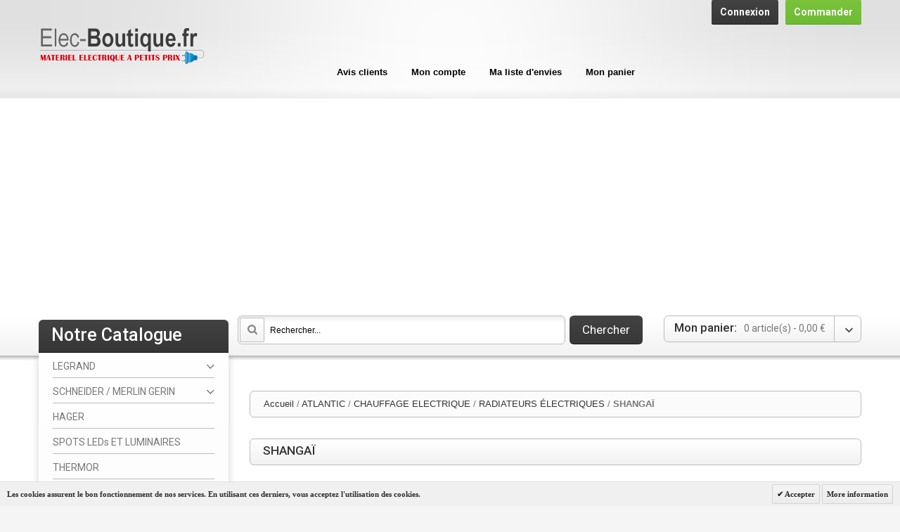

--- FILE ---
content_type: text/html; charset=UTF-8
request_url: https://www.elec-boutique.fr/atlantic/chauffage-electrique/radiateurs-electrique/shangai.html
body_size: 24067
content:
<!DOCTYPE html>
<html xmlns="https://www.w3.org/1999/xhtml" xml:lang="fr" lang="fr">
<head>
<meta http-equiv="Content-Type" content="text/html; charset=utf-8" />
<title>SHANGAÏ RADIATEURS ÉLECTRIQUES DIGITAL ATLANTIC - Elec-Boutique.fr</title>
<meta http-equiv="X-UA-Compatible" content="IE=edge">
<meta name="viewport" content="width=device-width, initial-scale=1.0">
<meta name="viewport" content="width=device-width, initial-scale=1, maximum-scale=1">
<meta name="viewport" content="user-scalable=no, width=device-width, initial-scale=1.0" />
<meta name="apple-mobile-web-app-capable" content="yes" />
<meta name="description" content="Toujours plus d'intelligence : Le radiateur électrique Shangaï dispose d'un corps de chauffe en aluminium ce qui permet de réchauffer rapidement l'espace et de diffuser une chaleur douce et homogène. Son boîtier de commande permet, en plus, de réaliser des économies importantes.  Avec SHANGAÏ, le confort s’installe et se maîtrise naturellement." />
<meta name="keywords" content="SHANGAÏ RADIATEURS ÉLECTRIQUES DIGITAL ATLANTIC
" />
<meta name="robots" content="INDEX,FOLLOW" />
<link rel="icon" href="https://www.elec-boutique.fr/skin/frontend/default/theme217k/favicon.ico" type="image/x-icon" />
<link rel="shortcut icon" href="https://www.elec-boutique.fr/skin/frontend/default/theme217k/favicon.ico" type="image/x-icon" />
<a href="https://plus.google.com/u/0/b/100228498174176737175/+Elec-boutiqueFr" rel="publisher"></a>
<script type="text/javascript" src="https://www.elec-boutique.fr/skin/frontend/default/theme217k/js/jquery-1.7.min.js"></script>
<script type="text/javascript" src="https://www.elec-boutique.fr/skin/frontend/default/theme217k/js/superfish.js"></script>
<script type="text/javascript" src="https://www.elec-boutique.fr/skin/frontend/default/theme217k/js/scripts.js"></script>
<link href='//fonts.googleapis.com/css?family=Roboto:400,300,300italic,400italic,500,500italic,700,900,700italic,900italic&subset=latin,cyrillic' rel='stylesheet' type='text/css'>


<!--[if lt IE 7]>
<script type="text/javascript">
//<![CDATA[
    var BLANK_URL = 'https://www.elec-boutique.fr/js/blank.html';
    var BLANK_IMG = 'https://www.elec-boutique.fr/js/spacer.gif';
//]]>
</script>
<![endif]-->

<!--[if lt IE 9]>
	<style>
	body {
		min-width: 960px !important;
	}
	.form-search .input-text {
	width:430px !important;
	}
	</style>
<![endif]--> 
<link rel="stylesheet" type="text/css" href="https://www.elec-boutique.fr/media/css_secure/e6d6b4c0da619a378f33e21edc404b31.css" media="all" />
<link rel="stylesheet" type="text/css" href="https://www.elec-boutique.fr/media/css_secure/a77693548ffcbbd9e059d0e643211c45.css" media="print" />
<script type="text/javascript" src="https://www.elec-boutique.fr/media/js/1148397dd69c9d83071e5b3a6beebe5c.js"></script>
<link rel="canonical" href="https://www.elec-boutique.fr/atlantic/chauffage-electrique/radiateurs-electrique/shangai.html" />
<!--[if lt IE 8]>
<link rel="stylesheet" type="text/css" href="https://www.elec-boutique.fr/media/css_secure/e02886ed2e9f9c82b2168928c532d35a.css" media="all" />
<![endif]-->
<!--[if lt IE 7]>
<script type="text/javascript" src="https://www.elec-boutique.fr/media/js/67a609ea124d3581e3a33a5a12dae44f.js"></script>
<![endif]-->
<!--[if IE 7]>
<link rel="stylesheet" type="text/css" href="https://www.elec-boutique.fr/media/css_secure/270291046b13078b8e8bab9e13fe85ac.css" media="all" />
<![endif]-->

<script type="text/javascript">
//<![CDATA[
Mage.Cookies.path     = '/';
Mage.Cookies.domain   = '.elec-boutique.fr';
//]]>
</script>
<script type="text/javascript">
//<![CDATA[
    var AWACP_CONFIG = {
        mageVersion: '1.8.0.0',
        useProgress : 1,
        popupForAllProducts : 1,
        addProductConfirmationEnabled : 0,
        removeProductConfirmationEnabled : 0,
        dialogsVAlign: 'center',
        cartAnimation: 'opacity',
        addProductCounterBeginFrom : 0,
        removeProductCounterBeginFrom : 1,

                            custom : {
        miniWishlist: {
            selectors: ['.block-wishlist'],
            parentSelector: null
        },
        options: {
            selectors: ['#acp-configurable-block'],
            parentSelector: null
        },
        sidebar: {
            selectors: ['.block-cart-header'],
            parentSelector: null
        },
        topLinks: {
            selectors: null,
            parentSelector: ['.header .header_center', '.toplinks-bar']
        },
        cart: {
            selectors: ['.col-main', '#main' ],
            parentSelector: null
        },
        wishlist: {
            selectors: ['.my-account'],
            parentSelector: null
        }
    } 
,
        
        hasFileOption : false    };

    Event.observe(document, 'dom:loaded', function(){
        AW_AjaxCartPro.init(AWACP_CONFIG);
    });

//]]>
</script>
<script type="text/javascript">if (typeof Varien.searchForm !== 'undefined') Varien.searchForm.prototype.initAutocomplete = function() { $('search_autocomplete').hide(); };</script>



 <!-- If Slider Is Enable Then Load Slider JS -->
        <script type="text/javascript">//<![CDATA[
        var Translator = new Translate({"HTML tags are not allowed":"Les balises HTML ne sont pas autoris\u00e9es","Please select an option.":"S\u00e9lectionnez une option","This is a required field.":"Ce champ est obligatoire.","Please enter a valid number in this field.":"Veuillez saisir un nombre valide.","The value is not within the specified range.":"La valeur n'est pas dans la plage sp\u00e9cifi\u00e9e.","Please use numbers only in this field. Please avoid spaces or other characters such as dots or commas.":"Seuls les chiffres sont autoris\u00e9s dans ce champ. \u00c9vitez les espaces ou autres caract\u00e8res tels que les points ou les virgules.","Please use letters only (a-z or A-Z) in this field.":"Veuillez utiliser uniquement des lettres (a-z ou A-Z) dans ce champ.","Please use only letters (a-z), numbers (0-9) or underscore(_) in this field, first character should be a letter.":"Veuillez utiliser uniquement des lettres (a-z), des chiffres (0-9) ou underscore (_) dans ce champ, en commen\u00e7ant par une lettre.","Please use only letters (a-z or A-Z) or numbers (0-9) only in this field. No spaces or other characters are allowed.":"Veuillez utiliser uniquement des lettres (a-z) ou des chiffres (0-9) dans ce champ. Les espaces et autres caract\u00e8res ne sont pas autoris\u00e9s.","Please use only letters (a-z or A-Z) or numbers (0-9) or spaces and # only in this field.":"Veuillez utiliser uniquement des lettres (a-z), des chiffres (0-9), des espaces ou des di\u00e8ses (#) dans ce champ.","Please enter a valid phone number. For example (123) 456-7890 or 123-456-7890.":"Veuillez saisir un num\u00e9ro de t\u00e9l\u00e9phone valide.","Please enter a valid fax number. For example (123) 456-7890 or 123-456-7890.":"Veuillez saisir un num\u00e9ro de fax valide. Par exemple 0123456789.","Please enter a valid date.":"Veuillez saisir une date valide.","Please enter a valid email address. For example johndoe@domain.com.":"Veuillez saisir une adresse email valide. Par exemple prenom.nom@domaine.com","Please use only visible characters and spaces.":"Veuillez utiliser uniquement des caract\u00e8res visibles et des espaces.","Please enter 6 or more characters. Leading or trailing spaces will be ignored.":"Veuillez saisir au moins 6 caract\u00e8res. Les espaces en d\u00e9but ou en fin de cha\u00eene seront ignor\u00e9s.","Please enter 7 or more characters. Password should contain both numeric and alphabetic characters.":"Veuillez saisir au moins 7 caract\u00e8res. Le mot de passe doit contenir \u00e0 la fois des caract\u00e8res num\u00e9riques et alphab\u00e9tiques.","Please make sure your passwords match.":"V\u00e9rifiez que vos mots de passe concordent.","Please enter a valid URL. Protocol is required (http:\/\/, https:\/\/ or ftp:\/\/)":"Veuillez saisir une URL valide. Le protocole est obligatire (http:\/\/, https:\/\/ ou ftp:\/\/)","Please enter a valid URL. For example http:\/\/www.example.com or www.example.com":"Veuillez saisir une URL valide. Par exemple http:\/\/www.exemple.com ou www.exemple.com","Please enter a valid URL Key. For example \"example-page\", \"example-page.html\" or \"anotherlevel\/example-page\".":"Veuillez saisir une URL valide. Par exemple \"page-exemple\", \"page-exemple.html\" ou \"niveau\/page-exemple\".","Please enter a valid XML-identifier. For example something_1, block5, id-4.":"Veuillez saisir un identifiant XML valide. Par exemple, quelquechose_1, bloc5, id-4.","Please enter a valid social security number. For example 123-45-6789.":"Veuillez saisir un num\u00e9ro de s\u00e9curit\u00e9 sociale valide. Par exemple 123-45-6789.","Please enter a valid zip code. For example 90602 or 90602-1234.":"Veuillez saisir un code postal valide. Par exemple 92100.","Please enter a valid zip code.":"Veuillez saisir un code postal valide.","Please use this date format: dd\/mm\/yyyy. For example 17\/03\/2006 for the 17th of March, 2006.":"Veuillez utiliser ce format de date : jj\/mm\/aaaa. Par exemple, 21\/12\/2012 pour le 21 D\u00e9cembre 2012.","Please enter a valid $ amount. For example $100.00.":"Veuillez saisir un montant valide. Par exemple 100.00 \u20ac.","Please select one of the above options.":"Veuillez choisir une des options ci-dessus.","Please select one of the options.":"Veuillez choisir une des options.","Please select State\/Province.":"Veuillez choisir un \u00e9tat\/province.","Please enter a number greater than 0 in this field.":"Veuillez saisir un nombre sup\u00e9rieur \u00e0 0 dans ce champ.","Please enter a number 0 or greater in this field.":"Veuillez saisir un nombre sup\u00e9rieur ou \u00e9gal \u00e0 0 dans ce champ.","Please enter a valid credit card number.":"Veuillez saisir un num\u00e9ro de carte bancaire valide.","Credit card number does not match credit card type.":"Le num\u00e9ro de carte ne correspond pas au type de carte.","Card type does not match credit card number.":"Le type de carte ne correspond pas au num\u00e9ro de carte.","Incorrect credit card expiration date.":"Mauvaise date d'expiration de carte de cr\u00e9dit.","Please enter a valid credit card verification number.":"Veuillez saisir un num\u00e9ro de v\u00e9rification de carte bancaire valide.","Please use only letters (a-z or A-Z), numbers (0-9) or underscore(_) in this field, first character should be a letter.":"Utilisez uniquement des lettres (a-z ou A-Z), des chiffres (0-9) ou des underscores (_) dans ce champ. Le premier caract\u00e8re doit \u00eatre une lettre.","Please input a valid CSS-length. For example 100px or 77pt or 20em or .5ex or 50%.":"Veuillez saisir une longueur CSS valide. Par exemple 100px ou 77pt ou 20 em ou .5ex ou 50%.","Text length does not satisfy specified text range.":"La longueur du texte ne satisfait pas la plage de texte sp\u00e9cifi\u00e9e.","Please enter a number lower than 100.":"Veuillez saisir un nombre inf\u00e9rieur \u00e0 100.","Please select a file":"S\u00e9lectionnez un fichier","Please enter issue number or start date for switch\/solo card type.":"Veuillez saisir le num\u00e9ro de probl\u00e8me ou une date de d\u00e9but pour le type de carte switch\/solo.","Please wait, loading...":"Veuillez patienter, chargement en cours...","This date is a required value.":"Cette date est obligatoire.","Please enter a valid day (1-%d).":"Veuillez saisir un jour valide (1-%d).","Please enter a valid month (1-12).":"Veuillez saisir un mois valide (1-12).","Please enter a valid year (1900-%d).":"Veuillez saisir une ann\u00e9e valide (1900-%d).","Please enter a valid full date":"Veuillez saisir une date compl\u00e8te valide.","Please enter a valid date between %s and %s":"Veuillez saisir une date valide entre %s et %s","Please enter a valid date equal to or greater than %s":"Veuillez saisir une date valide sup\u00e9rieure ou \u00e9gale \u00e0 %s","Please enter a valid date less than or equal to %s":"Veuillez saisir une date valide inf\u00e9rieure ou \u00e9gale \u00e0 %s","Complete":"Termin\u00e9e","Add Products":"Ajouter des produits","Please choose to register or to checkout as a guest":"Choisissez de vous enregistrer ou de passer votre commande en tant qu'invit\u00e9","Your order cannot be completed at this time as there is no shipping methods available for it. Please make necessary changes in your shipping address.":"Vous ne pouvez pas continuer votre commande car aucun mode de livraison n'est disponible pour votre adresse.","Please specify payment method.":"Choisissez un mode de paiement.","Your order cannot be completed at this time as there is no payment methods available for it.":"Vous ne pouvez pas continuer votre commande car aucun mode de paiement n'est disponible.","Insert Widget...":"Ins\u00e9rer un widget..."});
        //]]></script><!-- Go to www.addthis.com/dashboard to customize your tools -->
<script type="text/javascript" src="//s7.addthis.com/js/300/addthis_widget.js#pubid=ra-53a1983c6d8d806f" async="async"></script>

<script data-ad-client="ca-pub-8055982887019026" async src="https://pagead2.googlesyndication.com/pagead/js/adsbygoogle.js"></script>






<!--[if lt IE 9]>
  <script type="text/javascript" src="https://www.elec-boutique.fr/skin/frontend/default/theme217k/js/modernizr.min.js"></script>
  <script type="text/javascript" src="https://www.elec-boutique.fr/skin/frontend/default/theme217k/js/css3-mediaqueries.js"></script>
  <script type="text/javascript" src="https://www.elec-boutique.fr/skin/frontend/default/theme217k/js/html5.js"></script>
  <script type="text/javascript" src="https://www.elec-boutique.fr/skin/frontend/default/theme217k/js/respond.js"></script>
<![endif]-->








</head>
<body  class="ps-static  catalog-category-view categorypath-atlantic-chauffage-electrique-radiateurs-electrique-shangai-html category-shangai cms-">
<!--[if lt IE 8]>
<div style=' clear: both; text-align:center; position: relative;'>
 <a href="http://windows.microsoft.com/en-US/internet-explorer/products/ie/home?ocid=ie6_countdown_bannercode"><img src="http://storage.ie6countdown.com/assets/100/images/banners/warning_bar_0000_us.jpg" border="0" height="42" width="820" alt="You are using an outdated browser. For a faster, safer browsing experience, upgrade for free today." /></a>
</div>
<![endif]--> 
    <!-- BEGIN GOOGLE ANALYTICS CODEs -->
<script type="text/javascript">
//<![CDATA[
    var _gaq = _gaq || [];
    
_gaq.push(['_setAccount', 'G-TCMB0GQ6T5']);
_gaq.push(['_trackPageview']);
    
    (function() {
        var ga = document.createElement('script'); ga.type = 'text/javascript'; ga.async = true;
        ga.src = ('https:' == document.location.protocol ? 'https://ssl' : 'http://www') + '.google-analytics.com/ga.js';
        var s = document.getElementsByTagName('script')[0]; s.parentNode.insertBefore(ga, s);
    })();

//]]>
</script>
<!-- END GOOGLE ANALYTICS CODE -->
<div class="wrapper ps-static fr-lang-class">
        <noscript>
        <div class="global-site-notice noscript">
            <div class="notice-inner">
                <p>
                    <strong>Javascript est désactivé dans votre navigateur.</strong><br />
                    Javascript doit être activé dans votre navigateur pour utiliser toutes les fonctionnalités de ce site.                </p>
            </div>
        </div>
    </noscript>
    <div class="page">
        <div class="shadow"></div>
<div class="swipe-left"></div>
<div class="swipe">
    <div class="swipe-menu">
        <a href="https://www.elec-boutique.fr/" title="Accueil" class="home-link">Accueil</a>
        <ul class="links">
                        <li class="first" class="mp-guestbook"><a href="https://www.elec-boutique.fr/guestbook/" title="Avis clients" class="top-link-guestbook">Avis clients</a></li>
                                <li ><a href="https://www.elec-boutique.fr/customer/account/" title="Mon compte" >Mon compte</a></li>
                                <li ><a href="https://www.elec-boutique.fr/wishlist/" title="Ma liste d'envies" class="top-link-wishlist">Ma liste d'envies</a></li>
                                <li class=" last" ><a href="https://www.elec-boutique.fr/checkout/cart/" title="Mon panier" class="top-link-cart">Mon panier</a></li>
            </ul>
                
                           
      <div class="footer-links-menu"> 
              
            <!--  <ul class="links-2">
	<li class="first"><a href="https://www.elec-boutique.fr/catalog/seo_sitemap/product/">Product Sitemap</a></li>
	<li><a href="https://www.elec-boutique.fr/catalog/seo_sitemap/category/">Category Sitemap</a></li>
	<li><a href="https://www.elec-boutique.fr/catalogsearch/advanced/">Recherche avancée</a></li>
	<li><a href="https://www.elec-boutique.fr/sales/guest/form/">Commandes et retours</a></li>
</ul> -->
        </div>
    </div>
</div>
<div class="top-icon-menu">
    <div class="swipe-control"><i class="icon-reorder"></i></div>
    <div class="top-search"><i class="icon-search"></i></div>
    <span class="clear"></span>
</div>
<div class="header-container">
	<div class="container">
		<div class="row">
			<div class="col-xs-12">
    <div class="header">
        <div class="right_head">
        	<!--<div class="header-buttons">
													




                      </div> !-->
         <div class="quick-access">
    													
              <ul class="links">
                        <li class="first" ><a href="https://www.elec-boutique.fr/customer/account/login/" title="Connexion" >Connexion</a></li>
                                <li class=" last" ><a href="https://www.elec-boutique.fr/checkout/" title="Commander" class="top-link-checkout">Commander</a></li>
            </ul>
         </div>
        </div>
								            <a href="https://www.elec-boutique.fr/" title="Elec-boutique Fournisseur de matériel électrique" class="logo"><strong>Elec-boutique Fournisseur de matériel électrique</strong><img src="https://www.elec-boutique.fr/skin/frontend/default/theme217k/images/logo.gif" alt="Elec-boutique Fournisseur de matériel électrique" /></a>
                <div class="header_center">
        	<!--<div class="header_phone">Contactez nous au: 
<img  style="vertical-align:middle"src="http://www.elec-boutique.fr/skin/frontend/default/theme217k/images/0033825592259.png" alt="Contactez nous au 08 25 59 22 59"/>-->
<div style="font-size: 16px; font-weight: bold; line-height: 20px;" align="center">&nbsp;</div>
<p>&nbsp;</p>
<!--<div align="center" style="font-size:14px; font-weight:bold; line-height:20px;color:RED">Profitez de 20% De Remise Sur une sélection de 2000 Produits Jusqu'au 31/10/2017<br/><br/></div>-->         <ul class="links">
                        <li class="first" class="mp-guestbook"><a href="https://www.elec-boutique.fr/guestbook/" title="Avis clients" class="top-link-guestbook">Avis clients</a></li>
                                <li ><a href="https://www.elec-boutique.fr/customer/account/" title="Mon compte" >Mon compte</a></li>
                                <li ><a href="https://www.elec-boutique.fr/wishlist/" title="Ma liste d'envies" class="top-link-wishlist">Ma liste d'envies</a></li>
                                <li class=" last" ><a href="https://www.elec-boutique.fr/checkout/cart/" title="Mon panier" class="top-link-cart">Mon panier</a></li>
            </ul>
        </div>
        <div class="clear"></div>
        <div class="top_links_duplicate"><ul class="links">
                        <li class="first" class="mp-guestbook"><a href="https://www.elec-boutique.fr/guestbook/" title="Avis clients" class="top-link-guestbook">Avis clients</a></li>
                                <li ><a href="https://www.elec-boutique.fr/customer/account/" title="Mon compte" >Mon compte</a></li>
                                <li ><a href="https://www.elec-boutique.fr/wishlist/" title="Ma liste d'envies" class="top-link-wishlist">Ma liste d'envies</a></li>
                                <li class=" last" ><a href="https://www.elec-boutique.fr/checkout/cart/" title="Mon panier" class="top-link-cart">Mon panier</a></li>
            </ul>
</div>
            </div>
   </div>
		</div>
		<div class="clear"></div>
	</div>
</div>
<div class="nav-container">
	<div class="container">
		<div class="row">
            <div class="col-xs-12">
                <ul id="nav" class="sf-menu">
                    <li  class="level0 nav-1 first level-top parent"><a href="https://www.elec-boutique.fr/legrand.html"  class="level-top" ><span>LEGRAND</span></a><ul class="level0"><li  class="level1 nav-1-1 first parent"><a href="https://www.elec-boutique.fr/legrand/tableau-legrand.html" ><span>CONFIGURATEUR TABLEAU LEGRAND</span></a><ul class="level1"><li  class="level2 nav-1-1-1 first"><a href="https://www.elec-boutique.fr/legrand/tableau-legrand/coffrets-legrand.html" ><span>COFFRETS LEGRAND</span></a></li><li  class="level2 nav-1-1-2"><a href="https://www.elec-boutique.fr/legrand/tableau-legrand/interrupteurs-differentiels-legrand.html" ><span>INTERRUPTEURS DIFFERENTIELS LEGRAND</span></a></li><li  class="level2 nav-1-1-3"><a href="https://www.elec-boutique.fr/legrand/tableau-legrand/disjoncteurs-legrand.html" ><span>DISJONCTEURS LEGRAND</span></a></li><li  class="level2 nav-1-1-4"><a href="https://www.elec-boutique.fr/legrand/tableau-legrand/repartition-legrand.html" ><span>REPARTITION LEGRAND</span></a></li><li  class="level2 nav-1-1-5"><a href="https://www.elec-boutique.fr/legrand/tableau-legrand/parafoudres-legrand.html" ><span>PARAFOUDRES LEGRAND</span></a></li><li  class="level2 nav-1-1-6"><a href="https://www.elec-boutique.fr/legrand/tableau-legrand/appareils-de-gestion-de-la-consommation-legrand.html" ><span>APPAREILS DE GESTION DE LA CONSOMMATION LEGRAND</span></a></li><li  class="level2 nav-1-1-7"><a href="https://www.elec-boutique.fr/legrand/tableau-legrand/appareils-de-gestion-de-l-eclairage-legrand.html" ><span>APPAREILS DE GESTION DE L'ÉCLAIRAGE LEGRAND</span></a></li><li  class="level2 nav-1-1-8"><a href="https://www.elec-boutique.fr/legrand/tableau-legrand/accessoires-legrand.html" ><span>ACCESSOIRES LEGRAND</span></a></li><li  class="level2 nav-1-1-9 last"><a href="https://www.elec-boutique.fr/legrand/tableau-legrand/portes-coffrets-legrand.html" ><span>PORTES COFFRETS LEGRAND</span></a></li></ul></li><li  class="level1 nav-1-2"><a href="https://www.elec-boutique.fr/legrand/disjoncteurs-dnx-4500-4-5-ka-protection-des-departs-courbe-c-et-d-de-2-a-32-a.html" ><span>DISJONCTEURS COURBE C ET D</span></a></li><li  class="level1 nav-1-3 parent"><a href="https://www.elec-boutique.fr/legrand/programme-celiane.html" ><span>PROGRAMME CELIANE</span></a><ul class="level1"><li  class="level2 nav-1-3-1 first"><a href="https://www.elec-boutique.fr/legrand/programme-celiane/mecanisme-d-eclairage-celiane.html" ><span>MECANISME D'ECLAIRAGE</span></a></li><li  class="level2 nav-1-3-2"><a href="https://www.elec-boutique.fr/legrand/programme-celiane/mecanisme-prises-celiane.html" ><span>MECANISME PRISES</span></a></li><li  class="level2 nav-1-3-3"><a href="https://www.elec-boutique.fr/legrand/programme-celiane/autres-mecanisme-celiane.html" ><span>AUTRES MECANISME</span></a></li><li  class="level2 nav-1-3-4"><a href="https://www.elec-boutique.fr/legrand/programme-celiane/finitions-celiane.html" ><span>PLAQUES DE FINITIONS ET ENJOLIVEURS</span></a></li><li  class="level2 nav-1-3-5"><a href="https://www.elec-boutique.fr/legrand/programme-celiane/technologie-radio-zigbee-my-home.html" ><span>TECHNOLOGIE RADIO/ZIGBEE® MY HOME</span></a></li><li  class="level2 nav-1-3-6"><a href="https://www.elec-boutique.fr/legrand/programme-celiane/programme-celiane-diffusion-sonore.html" ><span>PROGRAMME CELIANE - DIFFUSION SONORE</span></a></li><li  class="level2 nav-1-3-7"><a href="https://www.elec-boutique.fr/legrand/programme-celiane/carillons.html" ><span>CARILLONS</span></a></li><li  class="level2 nav-1-3-8"><a href="https://www.elec-boutique.fr/legrand/programme-celiane/programme-celiane-voyants-accessoires.html" ><span>VOYANTS ET ACCESSOIRES</span></a></li><li  class="level2 nav-1-3-9"><a href="https://www.elec-boutique.fr/legrand/programme-celiane/enjoliveurs-programme-celiane.html" ><span>ENJOLIVEURS PROGRAMME CELIANE (CPL)</span></a></li><li  class="level2 nav-1-3-10"><a href="https://www.elec-boutique.fr/legrand/programme-celiane/programme-celiane-cadres-saillie.html" ><span>CADRES SAILLIE</span></a></li><li  class="level2 nav-1-3-11"><a href="https://www.elec-boutique.fr/legrand/programme-celiane/alarme-intrusion-radio-multiservice.html" ><span>ALARME INTRUSION RADIO</span></a></li><li  class="level2 nav-1-3-12 last"><a href="https://www.elec-boutique.fr/legrand/programme-celiane/technologie-bus-scs-my-home.html" ><span>TECHNOLOGIE BUS/SCS MY HOME</span></a></li></ul></li><li  class="level1 nav-1-4 parent"><a href="https://www.elec-boutique.fr/legrand/niloe.html" ><span>APPAREILLAGES NILOE</span></a><ul class="level1"><li  class="level2 nav-1-4-1 first"><a href="https://www.elec-boutique.fr/legrand/niloe/plaques-cadres-saillie-et-accessoires-niole.html" ><span>PLAQUES, CADRES SAILLIE ET ACCESSOIRES NILOE</span></a></li><li  class="level2 nav-1-4-2"><a href="https://www.elec-boutique.fr/legrand/niloe/prises-et-sorties-de-cable-niloe.html" ><span>PRISES ET SORTIES DE CABLE NILOE</span></a></li><li  class="level2 nav-1-4-3"><a href="https://www.elec-boutique.fr/legrand/niloe/interrupteurs-va-et-vient-et-commandes-multifonctions.html" ><span>INTERRUPTEURS, VA-ET-VIENT ET COMMANDES MULTIFONCTIONS</span></a></li><li  class="level2 nav-1-4-4"><a href="https://www.elec-boutique.fr/legrand/niloe/prises-telephone-informatique-et-television-niole.html" ><span>PRISES TELEPHONE - INFORMATIQUE ET TELEVISION NILOE</span></a></li><li  class="level2 nav-1-4-5"><a href="https://www.elec-boutique.fr/legrand/niloe/niloe-one.html" ><span>NILOE ONE</span></a></li><li  class="level2 nav-1-4-6"><a href="https://www.elec-boutique.fr/legrand/niloe/poussoirs-et-inters-variateurs.html" ><span>POUSSOIRS ET INTERS VARIATEURS </span></a></li><li  class="level2 nav-1-4-7"><a href="https://www.elec-boutique.fr/legrand/niloe/volets-roulants-et-chauffage.html" ><span>VOLETS ROULANTS ET CHAUFFAGE</span></a></li><li  class="level2 nav-1-4-8 last"><a href="https://www.elec-boutique.fr/legrand/niloe/ecovariateurs.html" ><span>ECOVARIATEURS </span></a></li></ul></li><li  class="level1 nav-1-5"><a href="https://www.elec-boutique.fr/legrand/celiane-complet-pret-a-poser.html" ><span>CELIANE COMPLET PRET A POSER</span></a></li><li  class="level1 nav-1-6 parent"><a href="https://www.elec-boutique.fr/legrand/connexion-mobile.html" ><span>RALLONGES - MULTIPRISES - FICHES - ADAPTATEURS - ENROULEURS</span></a><ul class="level1"><li  class="level2 nav-1-6-1 first"><a href="https://www.elec-boutique.fr/legrand/connexion-mobile/rallonges-et-enrouleurs-a-usage-domestique.html" ><span>RALLONGES ET ENROULEURS - A USAGE DOMESTIQUE</span></a></li><li  class="level2 nav-1-6-2"><a href="https://www.elec-boutique.fr/legrand/connexion-mobile/rallonges-multiprises-avec-cordon.html" ><span>RALLONGES MULTIPRISES - AVEC CORDON</span></a></li><li  class="level2 nav-1-6-3"><a href="https://www.elec-boutique.fr/legrand/connexion-mobile/blocs-multiprises-d-installation-fixables-a-cabler.html" ><span>BLOCS MULTIPRISES D'INSTALLATION FIXABLES - A CABLER</span></a></li><li  class="level2 nav-1-6-4"><a href="https://www.elec-boutique.fr/legrand/connexion-mobile/blocs-multiprises-mobiles-a-cabler.html" ><span>BLOCS MULTIPRISES MOBILES - A CABLER</span></a></li><li  class="level2 nav-1-6-5"><a href="https://www.elec-boutique.fr/legrand/connexion-mobile/enrouleurs-de-chantier.html" ><span>ENROULEURS DE CHANTIER</span></a></li><li  class="level2 nav-1-6-6"><a href="https://www.elec-boutique.fr/legrand/connexion-mobile/fiches-et-prolongateurs-caoutchouc.html" ><span>FICHES ET PROLONGATEURS CAOUTCHOUC</span></a></li><li  class="level2 nav-1-6-7"><a href="https://www.elec-boutique.fr/legrand/connexion-mobile/fiches-et-prolongateurs-plastiques-2p-et-2p-t.html" ><span>FICHES ET PROLONGATEURS PLASTIQUES - 2P ET 2P+T</span></a></li><li  class="level2 nav-1-6-8"><a href="https://www.elec-boutique.fr/legrand/connexion-mobile/fiches-et-blocs-multiprises-caoutchouc.html" ><span>FICHES ET BLOCS MULTIPRISES CAOUTCHOUC</span></a></li><li  class="level2 nav-1-6-9"><a href="https://www.elec-boutique.fr/legrand/connexion-mobile/fiches-multiprises-et-adaptateurs.html" ><span>FICHES MULTIPRISES ET ADAPTATEURS</span></a></li><li  class="level2 nav-1-6-10"><a href="https://www.elec-boutique.fr/legrand/connexion-mobile/rallonges-caoutchouc-pour-chantier.html" ><span>RALLONGES CAOUTCHOUC POUR CHANTIER</span></a></li><li  class="level2 nav-1-6-11"><a href="https://www.elec-boutique.fr/legrand/connexion-mobile/fiches-speciales.html" ><span>FICHES SPECIALES</span></a></li><li  class="level2 nav-1-6-12"><a href="https://www.elec-boutique.fr/legrand/connexion-mobile/adaptateurs-et-cordons-adaptateurs.html" ><span>ADAPTATEURS ET CORDONS ADAPTATEURS</span></a></li><li  class="level2 nav-1-6-13"><a href="https://www.elec-boutique.fr/legrand/connexion-mobile/fiches-et-prolongateurs-20-et-32-a.html" ><span>FICHES ET PROLONGATEURS 20 ET 32 A</span></a></li><li  class="level2 nav-1-6-14 last"><a href="https://www.elec-boutique.fr/legrand/connexion-mobile/fiches-et-socles-20-et-32-a.html" ><span>FICHES ET SOCLES 20 ET 32 A</span></a></li></ul></li><li  class="level1 nav-1-7 parent"><a href="https://www.elec-boutique.fr/legrand/fixation-connexion.html" ><span>FIXATION CONNEXION</span></a><ul class="level1"><li  class="level2 nav-1-7-1 first"><a href="https://www.elec-boutique.fr/legrand/fixation-connexion/colliers-et-accessoires-pour-fixation-de-tubes.html" ><span>COLLIERS ET ACCESSOIRES POUR FIXATION DE TUBES</span></a></li><li  class="level2 nav-1-7-2"><a href="https://www.elec-boutique.fr/legrand/fixation-connexion/fixation-de-cables.html" ><span>FIXATION DE CABLES</span></a></li><li  class="level2 nav-1-7-3"><a href="https://www.elec-boutique.fr/legrand/fixation-connexion/colliers-d-installation-colson.html" ><span>COLLIERS D'INSTALLATION COLSON</span></a></li><li  class="level2 nav-1-7-4"><a href="https://www.elec-boutique.fr/legrand/fixation-connexion/colliers-a-temoin-de-serrage-et-auto-agrippants.html" ><span>COLLIERS A TEMOIN DE SERRAGE ET AUTO-AGRIPPANTS</span></a></li><li  class="level2 nav-1-7-5"><a href="https://www.elec-boutique.fr/legrand/fixation-connexion/colliers-d-equipement-colring.html" ><span>COLLIERS D'EQUIPEMENT COLRING</span></a></li><li  class="level2 nav-1-7-6"><a href="https://www.elec-boutique.fr/legrand/fixation-connexion/accessoires-pour-colliers-d-equipement-colring.html" ><span>ACCESSOIRES POUR COLLIERS D'EQUIPEMENT COLRING</span></a></li><li  class="level2 nav-1-7-7"><a href="https://www.elec-boutique.fr/legrand/fixation-connexion/plots-et-grilles-de-derivation.html" ><span>PLOTS ET GRILLES DE DERIVATION</span></a></li><li  class="level2 nav-1-7-8"><a href="https://www.elec-boutique.fr/legrand/fixation-connexion/barrettes-de-connexion-a-vis-suprem-bornes-et-blocs-de-jonction.html" ><span>BARRETTES DE CONNEXION A VIS SUPREM BORNES ET BLOCS DE JONCTION</span></a></li><li  class="level2 nav-1-7-9"><a href="https://www.elec-boutique.fr/legrand/fixation-connexion/raccordement-de-terre-et-de-liaison-equipotentielle.html" ><span>RACCORDEMENT DE TERRE ET DE LIAISON EQUIPOTENTIELLE</span></a></li><li  class="level2 nav-1-7-10"><a href="https://www.elec-boutique.fr/legrand/fixation-connexion/barrettes-de-connexion-a-vis-nylbloc-hypo-suprem-960.html" ><span>BARRETTES DE CONNEXION A VIS NYLBLOC HYPO SUPREM 960</span></a></li><li  class="level2 nav-1-7-11 last"><a href="https://www.elec-boutique.fr/legrand/fixation-connexion/bornes-de-connexion-sans-vis-nylbloc-auto.html" ><span>BORNES DE CONNEXION SANS VIS NYLBLOC AUTO</span></a></li></ul></li><li  class="level1 nav-1-8 parent"><a href="https://www.elec-boutique.fr/legrand/programme-batibox.html" ><span>BOITE D'ENCASTREMENT BATIBOX</span></a><ul class="level1"><li  class="level2 nav-1-8-1 first"><a href="https://www.elec-boutique.fr/legrand/programme-batibox/programme-batibox-boites-d-encastrement-pour-cloisons-seches.html" ><span>BOITES D'ENCASTREMENT POUR CLOISONS SECHES</span></a></li><li  class="level2 nav-1-8-2"><a href="https://www.elec-boutique.fr/legrand/programme-batibox/programme-batibox-boites-d-encastrement-dcl-pour-cloisons-seches.html" ><span>BOITES D'ENCASTREMENT DCL POUR CLOISONS SECHES</span></a></li><li  class="level2 nav-1-8-3"><a href="https://www.elec-boutique.fr/legrand/programme-batibox/programme-batibox-boites-d-encastrement-pour-beton.html" ><span>BOITES D'ENCASTREMENT POUR BETON</span></a></li><li  class="level2 nav-1-8-4"><a href="https://www.elec-boutique.fr/legrand/programme-batibox/supports-universels-programme-batibox-pour-programme-celiane-mosaic-et-roc.html" ><span>SUPPORTS UNIVERSELS BATIBOX - POUR PROGRAMME CELIANE MOSAIC ET ROC</span></a></li><li  class="level2 nav-1-8-5"><a href="https://www.elec-boutique.fr/legrand/programme-batibox/programme-batibox-energy-boites-d-encastrement-pour-cloisons-seches.html" ><span>BATIBOX ENERGY - BOITES D'ENCASTREMENT POUR CLOISONS SECHES</span></a></li><li  class="level2 nav-1-8-6"><a href="https://www.elec-boutique.fr/legrand/programme-batibox/programme-batibox-boites-d-encastrement-multimateriaux.html" ><span>BOITES D'ENCASTREMENT MULTIMATERIAUX</span></a></li><li  class="level2 nav-1-8-7"><a href="https://www.elec-boutique.fr/legrand/programme-batibox/programme-batibox-boites-d-encastrement-specifiques-pour-cloisons-seches.html" ><span>BOITES D'ENCASTREMENT SPECIFIQUES POUR CLOISONS SECHES</span></a></li><li  class="level2 nav-1-8-8"><a href="https://www.elec-boutique.fr/legrand/programme-batibox/programme-batibox-boites-pour-derivation-pour-combles-et-hourdis-pour-cloisons-seches.html" ><span>BOITES POUR DERIVATION POUR COMBLES ET HOURDIS POUR CLOISONS SECHES</span></a></li><li  class="level2 nav-1-8-9"><a href="https://www.elec-boutique.fr/legrand/programme-batibox/programme-batibox-boites-d-encastrement-dcl-et-derivation-pour-beton.html" ><span>BOITES D'ENCASTREMENT DCL ET DERIVATION POUR BETON</span></a></li><li  class="level2 nav-1-8-10"><a href="https://www.elec-boutique.fr/legrand/programme-batibox/programme-batibox-boites-d-encastrement-pour-maconnerie.html" ><span>BOITES D'ENCASTREMENT POUR MACONNERIE</span></a></li><li  class="level2 nav-1-8-11 last"><a href="https://www.elec-boutique.fr/legrand/programme-batibox/programme-batibox-outillage-pour-boite-d-encastrement-cloisons-seches.html" ><span>OUTILLAGE POUR BOITE D'ENCASTREMENT CLOISONS SECHES</span></a></li></ul></li><li  class="level1 nav-1-9 parent"><a href="https://www.elec-boutique.fr/legrand/appareillage-saillie.html" ><span>APPAREILLAGES SAILLIE LEGRAND</span></a><ul class="level1"><li  class="level2 nav-1-9-1 first"><a href="https://www.elec-boutique.fr/legrand/appareillage-saillie/appareillage-saillie-complet.html" ><span>APPAREILLAGE SAILLIE - COMPLET</span></a></li><li  class="level2 nav-1-9-2"><a href="https://www.elec-boutique.fr/legrand/appareillage-saillie/appareillage-saillie-mecanismes-composables.html" ><span>APPAREILLAGE SAILLIE - MECANISMES COMPOSABLES</span></a></li><li  class="level2 nav-1-9-3"><a href="https://www.elec-boutique.fr/legrand/appareillage-saillie/prises-pour-plinthes-sorties-de-cables-et-socles-format-reduit.html" ><span>PRISES POUR PLINTHES SORTIES DE CABLES ET SOCLES FORMAT REDUIT</span></a></li><li  class="level2 nav-1-9-4"><a href="https://www.elec-boutique.fr/legrand/appareillage-saillie/appareillage-saillie-version-etroite-mecanismes-ip-2x-proteges-contre-les-contacts-directs-250-v.html" ><span>APPAREILLAGE SAILLIE VERSION ETROITE - MECANISMES IP 2X PROTEGES CONTRE LES CONTACTS DIRECTS - 250 V~</span></a></li><li  class="level2 nav-1-9-5"><a href="https://www.elec-boutique.fr/legrand/appareillage-saillie/appareillage-saillie-prises-television.html" ><span>APPAREILLAGE SAILLIE - PRISES TELEVISION</span></a></li><li  class="level2 nav-1-9-6 last"><a href="https://www.elec-boutique.fr/legrand/appareillage-saillie/thermostat-d-ambiance-saillie-et-telerupteurs.html" ><span>THERMOSTAT D'AMBIANCE SAILLIE ET TELERUPTEURS</span></a></li></ul></li><li  class="level1 nav-1-10 parent"><a href="https://www.elec-boutique.fr/legrand/programme-plexo.html" ><span>PROGRAMME PLEXO ET SOLIROC</span></a><ul class="level1"><li  class="level2 nav-1-10-1 first"><a href="https://www.elec-boutique.fr/legrand/programme-plexo/programme-plexo-complet-saillie-ip-55.html" ><span>PROGRAMME PLEXO COMPLET SAILLIE IP 55</span></a></li><li  class="level2 nav-1-10-2"><a href="https://www.elec-boutique.fr/legrand/programme-plexo/boites-de-derivation-plexo-embouts-et-accessoires.html" ><span>BOITES DE DERIVATION PLEXO - EMBOUTS ET ACCESSOIRES</span></a></li><li  class="level2 nav-1-10-3"><a href="https://www.elec-boutique.fr/legrand/programme-plexo/boites-de-derivation-plexo-avec-embouts-a-entree-directe-ip-55-ik-07-750-c.html" ><span>BOITES DE DERIVATION PLEXO - AVEC EMBOUTS A ENTREE DIRECTE IP 55 - IK 07 - 750 °C</span></a></li><li  class="level2 nav-1-10-4"><a href="https://www.elec-boutique.fr/legrand/programme-plexo/boites-de-derivation-plexo-pour-presse-etoupe-iso-ip-55-ik-07-650-c.html" ><span>BOITES DE DERIVATION PLEXO - POUR PRESSE-ETOUPE ISO IP 55 - IK 07 - 650 °C</span></a></li><li  class="level2 nav-1-10-5"><a href="https://www.elec-boutique.fr/legrand/programme-plexo/programme-plexo-accessoires.html" ><span>PROGRAMME PLEXO - ACCESSOIRES</span></a></li><li  class="level2 nav-1-10-6"><a href="https://www.elec-boutique.fr/legrand/programme-plexo/programme-plexo-composable-ip-55-mecanismes-de-commande-d-eclairage.html" ><span>PROGRAMME PLEXO COMPOSABLE IP 55 - MECANISMES DE COMMANDE D'ECLAIRAGE</span></a></li><li  class="level2 nav-1-10-7"><a href="https://www.elec-boutique.fr/legrand/programme-plexo/programme-plexo-composable-ip-55-mecanismes-de-coupure-d-urgence-balisage-commande-de-volets-roulants-thermostat.html" ><span>PROGRAMME PLEXO COMPOSABLE IP 55 - MECANISMES DE COUPURE D'URGENCE BALISAGE COMMANDE DE VOLETS ROULANTS THERMOSTAT</span></a></li><li  class="level2 nav-1-10-8"><a href="https://www.elec-boutique.fr/legrand/programme-plexo/programme-plexo-composable-ip-55-prises-vdi-adaptateurs.html" ><span>PROGRAMME PLEXO COMPOSABLE IP 55 - PRISES VDI ADAPTATEURS</span></a></li><li  class="level2 nav-1-10-9"><a href="https://www.elec-boutique.fr/legrand/programme-plexo/programme-plexo-composable-detecteurs-techniques.html" ><span>PROGRAMME PLEXO COMPOSABLE - DETECTEURS TECHNIQUES</span></a></li><li  class="level2 nav-1-10-10"><a href="https://www.elec-boutique.fr/legrand/programme-plexo/programme-plexo-composable-ip-55-boitiers-et-supports-plaques.html" ><span>PROGRAMME PLEXO COMPOSABLE IP 55 - BOITIERS ET SUPPORTS PLAQUES</span></a></li><li  class="level2 nav-1-10-11"><a href="https://www.elec-boutique.fr/legrand/programme-plexo/programme-soliroc-commandes-d-eclairage.html" ><span>PROGRAMME SOLIROC - COMMANDES D'ECLAIRAGE</span></a></li><li  class="level2 nav-1-10-12"><a href="https://www.elec-boutique.fr/legrand/programme-plexo/programme-soliroc-autres-commandes.html" ><span>PROGRAMME SOLIROC - AUTRES COMMANDES</span></a></li><li  class="level2 nav-1-10-13"><a href="https://www.elec-boutique.fr/legrand/programme-plexo/programme-soliroc-prises-sorties-de-cables.html" ><span>PROGRAMME SOLIROC - PRISES SORTIES DE CABLES</span></a></li><li  class="level2 nav-1-10-14"><a href="https://www.elec-boutique.fr/legrand/programme-plexo/programme-soliroc-plaques-cadres-saillie-accessoires.html" ><span>PROGRAMME SOLIROC - PLAQUES CADRES SAILLIE ACCESSOIRES</span></a></li><li  class="level2 nav-1-10-15"><a href="https://www.elec-boutique.fr/legrand/programme-plexo/programme-plexo-composable-ip-55-prises-de-courant-prises-differentielles-adaptateurs-sortie-de-cable.html" ><span>PROGRAMME PLEXO COMPOSABLE IP 55 - PRISES DE COURANT PRISES DIFFERENTIELLES ADAPTATEURS SORTIE DE CABLE</span></a></li><li  class="level2 nav-1-10-16"><a href="https://www.elec-boutique.fr/legrand/programme-plexo/plexo-66-complet-ip-66-ik-08-commandes-et-prises.html" ><span>PLEXO 66 COMPLET IP 66 - IK 08 - COMMANDES ET PRISES</span></a></li><li  class="level2 nav-1-10-17"><a href="https://www.elec-boutique.fr/legrand/programme-plexo/plexo-66-composable-ip-66-ik-08-commandes-prises-boitiers-et-accessoires.html" ><span>PLEXO 66 COMPOSABLE IP 66 - IK 08 - COMMANDES PRISES BOITIERS ET ACCESSOIRES</span></a></li><li  class="level2 nav-1-10-18"><a href="https://www.elec-boutique.fr/legrand/programme-plexo/boites-de-derivation-plexo-pour-presse-etoupe-iso-special-dispositif-actionne-de-securite-incendie.html" ><span>BOITES DE DERIVATION PLEXO - POUR PRESSE-ETOUPE ISO SPECIAL DISPOSITIF ACTIONNE DE SECURITE INCENDIE</span></a></li><li  class="level2 nav-1-10-19"><a href="https://www.elec-boutique.fr/legrand/programme-plexo/boites-de-derivation-plexo-avec-embouts-a-entree-directe-ip-55-ik-07-650-c.html" ><span>BOITES DE DERIVATION PLEXO - AVEC EMBOUTS A ENTREE DIRECTE IP 55 - IK 07 - 650 °C</span></a></li><li  class="level2 nav-1-10-20"><a href="https://www.elec-boutique.fr/legrand/programme-plexo/boites-de-derivation-plexo-special-circuit-de-securite-erp-et-locaux-recevant-des-travailleurs.html" ><span>BOITES DE DERIVATION PLEXO - SPECIAL CIRCUIT DE SECURITE ERP ET LOCAUX RECEVANT DES TRAVAILLEURS</span></a></li><li  class="level2 nav-1-10-21"><a href="https://www.elec-boutique.fr/legrand/programme-plexo/boites-de-derivation-plexo-pour-presse-etoupe-iso-ip-55-ik-07-750-c.html" ><span>BOITES DE DERIVATION PLEXO - POUR PRESSE-ETOUPE ISO IP 55 - IK 07 - 750 °C</span></a></li><li  class="level2 nav-1-10-22 last"><a href="https://www.elec-boutique.fr/legrand/programme-plexo/boites-de-derivation-plexo-avec-embouts-a-gradins-ip-55-ik-07-650-c.html" ><span>BOITES DE DERIVATION PLEXO - AVEC EMBOUTS A GRADINS IP 55 - IK 07 - 650 °C</span></a></li></ul></li><li  class="level1 nav-1-11 parent"><a href="https://www.elec-boutique.fr/legrand/programme-drivia.html" ><span>COFFRETS ET GTL DRIVIA</span></a><ul class="level1"><li  class="level2 nav-1-11-1 first"><a href="https://www.elec-boutique.fr/legrand/programme-drivia/drivia-13-coffrets-13-modules-par-rangee.html" ><span>COFFRETS DRIVIA 13 MODULES</span></a></li><li  class="level2 nav-1-11-2"><a href="https://www.elec-boutique.fr/legrand/programme-drivia/drivia-18-coffrets-18-modules-par-rangee.html" ><span>COFFRETS DRIVIA 18 MODULES</span></a></li><li  class="level2 nav-1-11-3"><a href="https://www.elec-boutique.fr/legrand/programme-drivia/drivia-13-portes.html" ><span>PORTES COFFRETS DRIVIA 13 MODULES</span></a></li><li  class="level2 nav-1-11-4"><a href="https://www.elec-boutique.fr/legrand/programme-drivia/drivia-18-portes.html" ><span>PORTES COFFRETS DRIVIA 18 MODULES</span></a></li><li  class="level2 nav-1-11-5"><a href="https://www.elec-boutique.fr/legrand/programme-drivia/drivia-13-reseaux-multimedia-prets-a-poser.html" ><span>COFFRETS RESEAUX MULTIMEDIA PRETS A POSER 13 MODULES DRIVIA</span></a></li><li  class="level2 nav-1-11-6"><a href="https://www.elec-boutique.fr/legrand/programme-drivia/coffrets-multimedia-basiques-avec-ou-sans-brassage.html" ><span>COFFRETS MULTIMEDIA BASIQUES AVEC OU SANS BRASSAGE</span></a></li><li  class="level2 nav-1-11-7"><a href="https://www.elec-boutique.fr/legrand/programme-drivia/drivia-13-gaine-technique-logement-gtl-systeme-encastre.html" ><span>GAINE TECHNIQUE LOGEMENT (GTL) DRIVIA 13 MODULES</span></a></li><li  class="level2 nav-1-11-8"><a href="https://www.elec-boutique.fr/legrand/programme-drivia/drivia-18-gaine-technique-logement-gtl-systeme-saillie.html" ><span>GAINE TECHNIQUE DE LOGEMENT (GTL) DRIVIA 18 MODULES</span></a></li><li  class="level2 nav-1-11-9"><a href="https://www.elec-boutique.fr/legrand/programme-drivia/drivia-18-rehausses-et-accessoires-pour-coffrets.html" ><span>REHAUSSES ET ACCESSOIRES POUR COFFRETS DRIVIA 18 MODULES</span></a></li><li  class="level2 nav-1-11-10"><a href="https://www.elec-boutique.fr/legrand/programme-drivia/drivia-13-platines-et-accessoirs.html" ><span>PLATINES ET ACCESSOIRES DRIVIA </span></a></li><li  class="level2 nav-1-11-11 last"><a href="https://www.elec-boutique.fr/legrand/programme-drivia/drivia-13-complements-d-installation-pour-coffrets.html" ><span>REHAUSSES ET ACCESSOIRES POUR COFFRETS DRIVIA 13 MODULES</span></a></li></ul></li><li  class="level1 nav-1-12"><a href="https://www.elec-boutique.fr/legrand/coffrets-modulaires-encastres.html" ><span>COFFRETS MODULAIRES ENCASTRES</span></a></li><li  class="level1 nav-1-13"><a href="https://www.elec-boutique.fr/legrand/coffrets-plexo.html" ><span>COFFRETS PLEXO</span></a></li><li  class="level1 nav-1-14 parent"><a href="https://www.elec-boutique.fr/legrand/repartition-standard.html" ><span>REPARTITION STANDARD</span></a><ul class="level1"><li  class="level2 nav-1-14-1 first"><a href="https://www.elec-boutique.fr/legrand/repartition-standard/peignes-bornes-d-arrivee-cordons.html" ><span>PEIGNES BORNES D'ARRIVEE CORDONS</span></a></li><li  class="level2 nav-1-14-2"><a href="https://www.elec-boutique.fr/legrand/repartition-standard/borniers-de-repartition.html" ><span>BORNIERS DE REPARTITION</span></a></li><li  class="level2 nav-1-14-3"><a href="https://www.elec-boutique.fr/legrand/repartition-standard/repartiteurs-modulaires-monoblocs-et-associables-40-a-250-a.html" ><span>REPARTITEURS MODULAIRES MONOBLOCS ET ASSOCIABLES - 40 A 250 A</span></a></li><li  class="level2 nav-1-14-4"><a href="https://www.elec-boutique.fr/legrand/repartition-standard/repartiteurs-de-rangee-lexiclic-250-a.html" ><span>REPARTITEURS DE RANGEE LEXICLIC - 250 A</span></a></li><li  class="level2 nav-1-14-5"><a href="https://www.elec-boutique.fr/legrand/repartition-standard/repartiteurs-de-puissance-extra-plats-et-etages-125-a-400-a.html" ><span>REPARTITEURS DE PUISSANCE EXTRA-PLATS ET ETAGES - 125 A 400 A</span></a></li><li  class="level2 nav-1-14-6"><a href="https://www.elec-boutique.fr/legrand/repartition-standard/supports-isolants-pour-jeux-de-barres-armoires-altis.html" ><span>SUPPORTS ISOLANTS POUR JEUX DE BARRES - ARMOIRES ALTIS</span></a></li><li  class="level2 nav-1-14-7"><a href="https://www.elec-boutique.fr/legrand/repartition-standard/supports-isolants-pour-jeux-de-barres-en-c-coffrets-et-armoires-xl.html" ><span>SUPPORTS ISOLANTS POUR JEUX DE BARRES EN C - COFFRETS ET ARMOIRES XL</span></a></li><li  class="level2 nav-1-14-8"><a href="https://www.elec-boutique.fr/legrand/repartition-standard/raccordement.html" ><span>RACCORDEMENT</span></a></li><li  class="level2 nav-1-14-9"><a href="https://www.elec-boutique.fr/legrand/repartition-standard/barres-cuivre-et-accessoires.html" ><span>BARRES CUIVRE ET ACCESSOIRES</span></a></li><li  class="level2 nav-1-14-10 last"><a href="https://www.elec-boutique.fr/legrand/repartition-standard/supports-isolants-pour-jeux-de-barres-coffrets-et-armoires-xl.html" ><span>SUPPORTS ISOLANTS POUR JEUX DE BARRES - COFFRETS ET ARMOIRES XL</span></a></li></ul></li><li  class="level1 nav-1-15"><a href="https://www.elec-boutique.fr/legrand/cache-bornes-et-coffrets-ekinoxe.html" ><span>COFFRETS CACHE-BORNES</span></a></li><li  class="level1 nav-1-16 parent"><a href="https://www.elec-boutique.fr/legrand/appareils-modulaires-lexic.html" ><span>APPAREILS MODULAIRES LEXIC</span></a><ul class="level1"><li  class="level2 nav-1-16-1 first"><a href="https://www.elec-boutique.fr/legrand/appareils-modulaires-lexic/disjoncteurs-de-branchement-et-protection.html" ><span>DISJONCTEURS DE BRANCHEMENT ET PROTECTION</span></a></li><li  class="level2 nav-1-16-2"><a href="https://www.elec-boutique.fr/legrand/appareils-modulaires-lexic/parafoudres-coupe-circuits-et-cartouches.html" ><span>PARAFOUDRES COUPE-CIRCUITS ET CARTOUCHES</span></a></li><li  class="level2 nav-1-16-3"><a href="https://www.elec-boutique.fr/legrand/appareils-modulaires-lexic/interrupteurs-commande-et-programmation-et-mesure.html" ><span>INTERRUPTEURS COMMANDE ET PROGRAMMATION ET MESURE</span></a></li><li  class="level2 nav-1-16-4 last"><a href="https://www.elec-boutique.fr/legrand/appareils-modulaires-lexic/alimentation-chauffage-et-variateurs.html" ><span>ALIMENTATION CHAUFFAGE ET VARIATEURS</span></a></li></ul></li><li  class="level1 nav-1-17 parent"><a href="https://www.elec-boutique.fr/legrand/coupure-protection-mesure.html" ><span>COUPURE PROTECTION MESURE</span></a><ul class="level1"><li  class="level2 nav-1-17-1 first"><a href="https://www.elec-boutique.fr/legrand/coupure-protection-mesure/disjoncteurs-interrupteurs-ouverts.html" ><span>DISJONCTEURS INTERRUPTEURS OUVERTS</span></a></li><li  class="level2 nav-1-17-2"><a href="https://www.elec-boutique.fr/legrand/coupure-protection-mesure/supervision-mesure-compensation.html" ><span>SUPERVISION MESURE COMPENSATION</span></a></li><li  class="level2 nav-1-17-3"><a href="https://www.elec-boutique.fr/legrand/coupure-protection-mesure/disjoncteurs-de-puissance-boitiers-moules.html" ><span>DISJONCTEURS DE PUISSANCE BOITIERS MOULES</span></a></li><li  class="level2 nav-1-17-4"><a href="https://www.elec-boutique.fr/legrand/coupure-protection-mesure/coupe-circuit-sp-cartouches-industrielles.html" ><span>COUPE-CIRCUIT SP CARTOUCHES INDUSTRIELLES</span></a></li><li  class="level2 nav-1-17-5 last"><a href="https://www.elec-boutique.fr/legrand/coupure-protection-mesure/coupure-de-proximite-12-a-160-a.html" ><span>COUPURE DE PROXIMITE 12 A 160 A</span></a></li></ul></li><li  class="level1 nav-1-18 parent"><a href="https://www.elec-boutique.fr/legrand/goulottes-et-colonnes.html" ><span>GOULOTTES ET COLONNES</span></a><ul class="level1"><li  class="level2 nav-1-18-1 first"><a href="https://www.elec-boutique.fr/legrand/goulottes-et-colonnes/equipements-pour-mise-a-disposition-des-courants-a-proximite-du-poste-de-travail.html" ><span>EQUIPEMENTS POUR MISE A DISPOSITION DES COURANTS A PROXIMITE DU POSTE DE TRAVAIL</span></a></li><li  class="level2 nav-1-18-2"><a href="https://www.elec-boutique.fr/legrand/goulottes-et-colonnes/colonnes-a-equiper.html" ><span>COLONNES A EQUIPER</span></a></li><li  class="level2 nav-1-18-3"><a href="https://www.elec-boutique.fr/legrand/goulottes-et-colonnes/blocs-colonne-pour-colonnes-demi-colonnes-et-colonnettes.html" ><span>BLOCS-COLONNE - POUR COLONNES DEMI-COLONNES ET COLONNETTES</span></a></li><li  class="level2 nav-1-18-4"><a href="https://www.elec-boutique.fr/legrand/goulottes-et-colonnes/prises-pour-goulottes-programme-mosaic.html" ><span>PRISES POUR GOULOTTES PROGRAMME MOSAIC</span></a></li><li  class="level2 nav-1-18-5"><a href="https://www.elec-boutique.fr/legrand/goulottes-et-colonnes/goulottes-programme-mosaic-a-clippage-direct-50-x-80-et-50-x-105.html" ><span>GOULOTTES PROGRAMME MOSAIC A CLIPPAGE DIRECT 50 X 80 ET 50 X 105</span></a></li><li  class="level2 nav-1-18-6"><a href="https://www.elec-boutique.fr/legrand/goulottes-et-colonnes/goulottes-programme-mosaic-a-clippage-direct-50-x-130-et-50-x-145.html" ><span>GOULOTTES PROGRAMME MOSAIC A CLIPPAGE DIRECT 50 X 130 ET 50 X 145</span></a></li><li  class="level2 nav-1-18-7"><a href="https://www.elec-boutique.fr/legrand/goulottes-et-colonnes/goulottes-programme-mosaic-a-clippage-direct-50-x-180.html" ><span>GOULOTTES PROGRAMME MOSAIC A CLIPPAGE DIRECT 50 X 180</span></a></li><li  class="level2 nav-1-18-8"><a href="https://www.elec-boutique.fr/legrand/goulottes-et-colonnes/goulottes-dlp-monobloc-50-x-105-et-50-x-150-couvercle-65-mm-pour-montage-d-appareillage-avec-support-profiles-et-accessoires-de-cheminement.html" ><span>GOULOTTES DLP MONOBLOC 50 X 105 ET 50 X 150 COUVERCLE 65 MM POUR MONTAGE D'APPAREILLAGE AVEC SUPPORT - PROFILES ET ACCESSOIRES DE CHEMINEMENT</span></a></li><li  class="level2 nav-1-18-9"><a href="https://www.elec-boutique.fr/legrand/goulottes-et-colonnes/goulottes-dlp-monobloc-50-x-170-et-50-x-220-couvercle-65-mm-pour-montage-d-appareillage-avec-support-profiles-et-accessoires-de-cheminement.html" ><span>GOULOTTES DLP MONOBLOC 50 X 170 ET 50 X 220 COUVERCLE 65 MM POUR MONTAGE D'APPAREILLAGE AVEC SUPPORT - PROFILES ET ACCESSOIRES DE CHEMINEMENT</span></a></li><li  class="level2 nav-1-18-10"><a href="https://www.elec-boutique.fr/legrand/goulottes-et-colonnes/goulottes-dlp-monobloc-35-x-80-et-50-x-80-couvercle-65-mm-pour-montage-d-appareillage-avec-support-profiles-et-accessoires-de-cheminement.html" ><span>GOULOTTES DLP MONOBLOC 35 X 80 ET 50 X 80 COUVERCLE 65 MM POUR MONTAGE D'APPAREILLAGE AVEC SUPPORT - PROFILES ET ACCESSOIRES DE CHEMINEMENT</span></a></li><li  class="level2 nav-1-18-11"><a href="https://www.elec-boutique.fr/legrand/goulottes-et-colonnes/goulottes-dlp-monobloc-35-x-105-et-50-x-105-couvercle-85-mm-pour-montage-d-appareillage-avec-support-profiles-et-accessoires-de-cheminement.html" ><span>GOULOTTES DLP MONOBLOC 35 X 105 ET 50 X 105 COUVERCLE 85 MM POUR MONTAGE D'APPAREILLAGE AVEC SUPPORT - PROFILES ET ACCESSOIRES DE CHEMINEMENT</span></a></li><li  class="level2 nav-1-18-12"><a href="https://www.elec-boutique.fr/legrand/goulottes-et-colonnes/goulottes-dlp-monobloc-50-x-195-et-65-x-195-couvercle-180-mm-pour-distribution-de-cables-profiles-et-accessoires-de-cheminement.html" ><span>GOULOTTES DLP MONOBLOC 50 X 195 ET 65 X 195 COUVERCLE 180 MM POUR DISTRIBUTION DE CABLES - PROFILES ET ACCESSOIRES DE CHEMINEMENT</span></a></li><li  class="level2 nav-1-18-13"><a href="https://www.elec-boutique.fr/legrand/goulottes-et-colonnes/goulotte-dlp-monobloc-50-x-195-couvercle-85-mm-profiles-et-accessoires-de-cheminement.html" ><span>GOULOTTE DLP MONOBLOC 50 X 195 COUVERCLE 85 MM - PROFILES ET ACCESSOIRES DE CHEMINEMENT</span></a></li><li  class="level2 nav-1-18-14"><a href="https://www.elec-boutique.fr/legrand/goulottes-et-colonnes/goulottes-programme-mosaic-a-clippage-direct-derivations-et-rehausse.html" ><span>GOULOTTES PROGRAMME MOSAIC A CLIPPAGE DIRECT DERIVATIONS ET REHAUSSE</span></a></li><li  class="level2 nav-1-18-15"><a href="https://www.elec-boutique.fr/legrand/goulottes-et-colonnes/goulottes-dlp-monobloc-accessoires-complementaires.html" ><span>GOULOTTES DLP MONOBLOC - ACCESSOIRES COMPLEMENTAIRES</span></a></li><li  class="level2 nav-1-18-16"><a href="https://www.elec-boutique.fr/legrand/goulottes-et-colonnes/accessoires-toutes-goulottes.html" ><span>ACCESSOIRES TOUTES GOULOTTES</span></a></li><li  class="level2 nav-1-18-17"><a href="https://www.elec-boutique.fr/legrand/goulottes-et-colonnes/supports-pour-couvercle-65-et-85-mm.html" ><span>SUPPORTS POUR COUVERCLE 65 ET 85 MM</span></a></li><li  class="level2 nav-1-18-18 last"><a href="https://www.elec-boutique.fr/legrand/goulottes-et-colonnes/prises-et-supports-programme-mosaic-et-supports-universels-pour-couvercle-65-et-85-mm.html" ><span>PRISES ET SUPPORTS PROGRAMME MOSAIC ET SUPPORTS UNIVERSELS - POUR COUVERCLE 65 ET 85 MM</span></a></li></ul></li><li  class="level1 nav-1-19 parent"><a href="https://www.elec-boutique.fr/legrand/appareillages-mosaic-legrand.html" ><span>APPAREILLAGES MOSAIC  LEGRAND</span></a><ul class="level1"><li  class="level2 nav-1-19-1 first"><a href="https://www.elec-boutique.fr/legrand/appareillages-mosaic-legrand/programme-mosaic-applications.html" ><span>PROGRAMME MOSAIC APPLICATIONS</span></a></li><li  class="level2 nav-1-19-2 last"><a href="https://www.elec-boutique.fr/legrand/appareillages-mosaic-legrand/programme-mosaic-fonctions.html" ><span>PROGRAMME MOSAIC FONCTIONS</span></a></li></ul></li><li  class="level1 nav-1-20 parent"><a href="https://www.elec-boutique.fr/legrand/detection-et-alarme-incendie-type-1-2a-2b-3-et-4-coupure-d.html" ><span>DETECTION ET ALARME INCENDIE TYPE 1 2A 2B 3 ET 4 COUPURE D’URGENCE</span></a><ul class="level1"><li  class="level2 nav-1-20-1 first"><a href="https://www.elec-boutique.fr/legrand/detection-et-alarme-incendie-type-1-2a-2b-3-et-4-coupure-d/coffrets-de-securite-coupure-d-urgence.html" ><span>COFFRETS DE SECURITE - COUPURE D'URGENCE</span></a></li><li  class="level2 nav-1-20-2"><a href="https://www.elec-boutique.fr/legrand/detection-et-alarme-incendie-type-1-2a-2b-3-et-4-coupure-d/coffrets-de-securite.html" ><span>COFFRETS DE SECURITE</span></a></li><li  class="level2 nav-1-20-3"><a href="https://www.elec-boutique.fr/legrand/detection-et-alarme-incendie-type-1-2a-2b-3-et-4-coupure-d/declencheurs-manuels-pour-alarme-incendie-issues-de-secours.html" ><span>DECLENCHEURS MANUELS - POUR ALARME INCENDIE ISSUES DE SECOURS</span></a></li><li  class="level2 nav-1-20-4"><a href="https://www.elec-boutique.fr/legrand/detection-et-alarme-incendie-type-1-2a-2b-3-et-4-coupure-d/accessoires-de-mise-en-securite-commandes-de-desenfumage.html" ><span>ACCESSOIRES DE MISE EN SECURITE - COMMANDES DE DESENFUMAGE</span></a></li><li  class="level2 nav-1-20-5"><a href="https://www.elec-boutique.fr/legrand/detection-et-alarme-incendie-type-1-2a-2b-3-et-4-coupure-d/coffrets-de-securite-reserve-de-cles.html" ><span>COFFRETS DE SECURITE - RESERVE DE CLES</span></a></li><li  class="level2 nav-1-20-6"><a href="https://www.elec-boutique.fr/legrand/detection-et-alarme-incendie-type-1-2a-2b-3-et-4-coupure-d/ssi-de-categorie-d-ou-e-alarme-incendie-type-4.html" ><span>SSI DE CATEGORIE D OU E - ALARME INCENDIE TYPE 4</span></a></li><li  class="level2 nav-1-20-7"><a href="https://www.elec-boutique.fr/legrand/detection-et-alarme-incendie-type-1-2a-2b-3-et-4-coupure-d/diffuseurs-sonores-non-autonomes-pour-alarme-incendie-equipement-d-alarme-de-type-1-2a-4.html" ><span>DIFFUSEURS SONORES NON AUTONOMES POUR ALARME INCENDIE - EQUIPEMENT D'ALARME DE TYPE 1 2A 4</span></a></li><li  class="level2 nav-1-20-8"><a href="https://www.elec-boutique.fr/legrand/detection-et-alarme-incendie-type-1-2a-2b-3-et-4-coupure-d/ssi-de-categorie-b-alarme-incendie-type-2a-cmsi-conventionnel-type-b.html" ><span>SSI DE CATEGORIE B - ALARME INCENDIE TYPE 2A - CMSI CONVENTIONNEL TYPE B</span></a></li><li  class="level2 nav-1-20-9 last"><a href="https://www.elec-boutique.fr/legrand/detection-et-alarme-incendie-type-1-2a-2b-3-et-4-coupure-d/detecteurs-automatiques-et-accessoires-pour-ssi-de-categorie-a-et-dad.html" ><span>DETECTEURS AUTOMATIQUES ET ACCESSOIRES - POUR SSI DE CATEGORIE A ET DAD</span></a></li></ul></li><li  class="level1 nav-1-21 parent"><a href="https://www.elec-boutique.fr/legrand/distribution-de-l-energie-et-prises-industrielles.html" ><span>PRISES INDUSTRIELLES et DISTRIBUTION</span></a><ul class="level1"><li  class="level2 nav-1-21-1 first"><a href="https://www.elec-boutique.fr/legrand/distribution-de-l-energie-et-prises-industrielles/prises-p-17.html" ><span>PRISES P 17</span></a></li><li  class="level2 nav-1-21-2"><a href="https://www.elec-boutique.fr/legrand/distribution-de-l-energie-et-prises-industrielles/prises-hypra-ip-44.html" ><span>PRISES HYPRA IP 44</span></a></li><li  class="level2 nav-1-21-3"><a href="https://www.elec-boutique.fr/legrand/distribution-de-l-energie-et-prises-industrielles/prises-hypra-ip-66-67-55.html" ><span>PRISES HYPRA IP 66/67-55</span></a></li><li  class="level2 nav-1-21-4"><a href="https://www.elec-boutique.fr/legrand/distribution-de-l-energie-et-prises-industrielles/coffrets-hypra.html" ><span>COFFRETS HYPRA</span></a></li><li  class="level2 nav-1-21-5"><a href="https://www.elec-boutique.fr/legrand/distribution-de-l-energie-et-prises-industrielles/blocs-de-securtie-prises-ml.html" ><span>BLOCS DE SECURITE PRISES ML</span></a></li><li  class="level2 nav-1-21-6"><a href="https://www.elec-boutique.fr/legrand/distribution-de-l-energie-et-prises-industrielles/prises-et-bornes-de-recharge-pour-vehicules-electriques-green-up.html" ><span>PRISES ET BORNES DE RECHARGE POUR VÉHICULES ELECTRIQUES GREEN'UP</span></a></li><li  class="level2 nav-1-21-7 last"><a href="https://www.elec-boutique.fr/legrand/distribution-de-l-energie-et-prises-industrielles/coffrets-de-prises-et-de-chantier-p-17.html" ><span>COFFRETS DE PRISES ET DE CHANTIER P 17</span></a></li></ul></li><li  class="level1 nav-1-22 parent"><a href="https://www.elec-boutique.fr/legrand/connexion.html" ><span>CONNEXION VIKING 3</span></a><ul class="level1"><li  class="level2 nav-1-22-1 first"><a href="https://www.elec-boutique.fr/legrand/connexion/accessoires-pour-blocs-de-jonction-viking-3.html" ><span>ACCESSOIRES POUR BLOCS DE JONCTION VIKING 3</span></a></li><li  class="level2 nav-1-22-2"><a href="https://www.elec-boutique.fr/legrand/connexion/blocs-de-jonction-connexion-a-vis-viking-3.html" ><span>BLOCS DE JONCTION CONNEXION A VIS VIKING 3</span></a></li><li  class="level2 nav-1-22-3"><a href="https://www.elec-boutique.fr/legrand/connexion/blocs-de-jonction-connexion-a-ressort-viking-3.html" ><span>BLOCS DE JONCTION CONNEXION A RESSORT VIKING 3</span></a></li><li  class="level2 nav-1-22-4 last"><a href="https://www.elec-boutique.fr/legrand/connexion/blocs-de-jonction-de-puissance-viking-3.html" ><span>BLOCS DE JONCTION DE PUISSANCE VIKING 3</span></a></li></ul></li><li  class="level1 nav-1-23 last"><a href="https://www.elec-boutique.fr/legrand/commandes.html" ><span>BOUTONS DE COMMANDES INDISTRUELS</span></a></li></ul></li><li  class="level0 nav-2 level-top parent"><a href="https://www.elec-boutique.fr/schneider.html"  class="level-top" ><span>SCHNEIDER / MERLIN GERIN</span></a><ul class="level0"><li  class="level1 nav-2-1 first parent"><a href="https://www.elec-boutique.fr/schneider/tableaux-schneider.html" ><span>CONFIGURATEUR TABLEAUX SCHNEIDER</span></a><ul class="level1"><li  class="level2 nav-2-1-1 first"><a href="https://www.elec-boutique.fr/schneider/tableaux-schneider/coffrets-schneider.html" ><span>COFFRETS SCHNEIDER</span></a></li><li  class="level2 nav-2-1-2"><a href="https://www.elec-boutique.fr/schneider/tableaux-schneider/portes-schneider.html" ><span>PORTES SCHNEIDER</span></a></li><li  class="level2 nav-2-1-3"><a href="https://www.elec-boutique.fr/schneider/tableaux-schneider/protection-schneider.html" ><span>PROTECTION SCHNEIDER</span></a></li><li  class="level2 nav-2-1-4"><a href="https://www.elec-boutique.fr/schneider/tableaux-schneider/disjoncteurs-de-branchement-schneider.html" ><span>DISJONCTEURS DE BRANCHEMENT SCHNEIDER</span></a></li><li  class="level2 nav-2-1-5"><a href="https://www.elec-boutique.fr/schneider/tableaux-schneider/disjoncteurs-schneider.html" ><span>DISJONCTEURS SCHNEIDER</span></a></li><li  class="level2 nav-2-1-6"><a href="https://www.elec-boutique.fr/schneider/tableaux-schneider/appareils-de-gestion-de-l-eclairage-et-de-la-consommation-schneider.html" ><span>APPAREILS DE GESTION DE L'ÉCLAIRAGE ET DE LA CONSOMMATION SCHNEIDER</span></a></li><li  class="level2 nav-2-1-7 last"><a href="https://www.elec-boutique.fr/schneider/tableaux-schneider/repartition-schneider.html" ><span>REPARTITION SCHNEIDER</span></a></li></ul></li><li  class="level1 nav-2-2 parent"><a href="https://www.elec-boutique.fr/schneider/odace.html" ><span>APPAREILLAGE ODACE</span></a><ul class="level1"><li  class="level2 nav-2-2-1 first"><a href="https://www.elec-boutique.fr/schneider/odace/plaques-de-finition-odace.html" ><span>PLAQUES DE FINITION ODACE</span></a></li><li  class="level2 nav-2-2-2"><a href="https://www.elec-boutique.fr/schneider/odace/commandes-d-eclairage-odace.html" ><span>COMMANDES D'ECLAIRAGE ODACE</span></a></li><li  class="level2 nav-2-2-3"><a href="https://www.elec-boutique.fr/schneider/odace/prises-odace.html" ><span>PRISES ODACE</span></a></li><li  class="level2 nav-2-2-4"><a href="https://www.elec-boutique.fr/schneider/odace/commandes-sans-fil-odace.html" ><span>COMMANDES SANS FIL ODACE</span></a></li><li  class="level2 nav-2-2-5"><a href="https://www.elec-boutique.fr/schneider/odace/commandes-specifiques-odace.html" ><span>COMMANDES SPECIFIQUES ODACE</span></a></li><li  class="level2 nav-2-2-6"><a href="https://www.elec-boutique.fr/schneider/odace/accessoires-d-installation-odace.html" ><span>ACCESSOIRES D'INSTALLATION ODACE</span></a></li><li  class="level2 nav-2-2-7 last"><a href="https://www.elec-boutique.fr/schneider/odace/commandes-domotiques-fil-pilote-pluslink.html" ><span>COMMANDES DOMOTIQUES FIL PILOTE  PLUSLINK</span></a></li></ul></li><li  class="level1 nav-2-3 parent"><a href="https://www.elec-boutique.fr/schneider/unica.html" ><span>APPAREILLAGE UNICA</span></a><ul class="level1"><li  class="level2 nav-2-3-1 first"><a href="https://www.elec-boutique.fr/schneider/unica/plaques-de-finition-unica.html" ><span>PLAQUES DE FINITION UNICA</span></a></li><li  class="level2 nav-2-3-2"><a href="https://www.elec-boutique.fr/schneider/unica/commandes-d-eclairage-unica.html" ><span>COMMANDES D'ECLAIRAGE UNICA</span></a></li><li  class="level2 nav-2-3-3"><a href="https://www.elec-boutique.fr/schneider/unica/prises-unica.html" ><span>PRISES UNICA</span></a></li><li  class="level2 nav-2-3-4"><a href="https://www.elec-boutique.fr/schneider/unica/commandes-sans-fil-unica.html" ><span>COMMANDES SANS FIL UNICA</span></a></li><li  class="level2 nav-2-3-5"><a href="https://www.elec-boutique.fr/schneider/unica/commandes-specifiques-unica.html" ><span>COMMANDES SPECIFIQUES UNICA</span></a></li><li  class="level2 nav-2-3-6 last"><a href="https://www.elec-boutique.fr/schneider/unica/accessoires-d-installation-unica.html" ><span>ACCESSOIRES D'INSTALLATION UNICA</span></a></li></ul></li><li  class="level1 nav-2-4 parent"><a href="https://www.elec-boutique.fr/schneider/ovalis.html" ><span>APPAREILLAGE OVALIS</span></a><ul class="level1"><li  class="level2 nav-2-4-1 first"><a href="https://www.elec-boutique.fr/schneider/ovalis/plaques-de-finition-ovalis.html" ><span>PLAQUES DE FINITION OVALIS</span></a></li><li  class="level2 nav-2-4-2"><a href="https://www.elec-boutique.fr/schneider/ovalis/commandes-d-eclairage-ovalis.html" ><span>COMMANDES D'ECLAIRAGE OVALIS</span></a></li><li  class="level2 nav-2-4-3"><a href="https://www.elec-boutique.fr/schneider/ovalis/prises-ovalis.html" ><span>PRISES OVALIS</span></a></li><li  class="level2 nav-2-4-4 last"><a href="https://www.elec-boutique.fr/schneider/ovalis/autres-commandes-ovalis.html" ><span>AUTRES COMMANDES OVALIS</span></a></li></ul></li><li  class="level1 nav-2-5 parent"><a href="https://www.elec-boutique.fr/schneider/altira.html" ><span>APPAREILLAGE ALTIRA</span></a><ul class="level1"><li  class="level2 nav-2-5-1 first"><a href="https://www.elec-boutique.fr/schneider/altira/prises-altira.html" ><span>PRISES ALTIRA</span></a></li><li  class="level2 nav-2-5-2"><a href="https://www.elec-boutique.fr/schneider/altira/poussoirs-et-interrupteurs-altira.html" ><span>POUSSOIRS ET INTERRUPTEURS ALTIRA</span></a></li><li  class="level2 nav-2-5-3"><a href="https://www.elec-boutique.fr/schneider/altira/plaques-de-finition-altra.html" ><span>PLAQUES DE FINITION ALTIRA</span></a></li><li  class="level2 nav-2-5-4"><a href="https://www.elec-boutique.fr/schneider/altira/enjoliveurs-altira.html" ><span>ENJOLIVEURS ALTIRA</span></a></li><li  class="level2 nav-2-5-5"><a href="https://www.elec-boutique.fr/schneider/altira/voyants-et-lampes-altira.html" ><span>VOYANTS ET LAMPES ALTIRA</span></a></li><li  class="level2 nav-2-5-6"><a href="https://www.elec-boutique.fr/schneider/altira/accessoires-altira.html" ><span>ACCESSOIRES ALTIRA</span></a></li><li  class="level2 nav-2-5-7 last"><a href="https://www.elec-boutique.fr/schneider/altira/boites-et-supports-altira.html" ><span>BOITES ET SUPPORTS ALTIRA</span></a></li></ul></li><li  class="level1 nav-2-6"><a href="https://www.elec-boutique.fr/schneider/gestion-de-l-energie-wiser.html" ><span>GESTION DE L'ENERGIE WISER</span></a></li><li  class="level1 nav-2-7 parent"><a href="https://www.elec-boutique.fr/schneider/boites-d-encastrement.html" ><span>BOITES D'ENCASTREMENT</span></a><ul class="level1"><li  class="level2 nav-2-7-1 first"><a href="https://www.elec-boutique.fr/schneider/boites-d-encastrement/multifix-plus.html" ><span>MULTIFIX PLUS</span></a></li><li  class="level2 nav-2-7-2"><a href="https://www.elec-boutique.fr/schneider/boites-d-encastrement/multifix-air.html" ><span>MULTIFIX AIR</span></a></li><li  class="level2 nav-2-7-3 last"><a href="https://www.elec-boutique.fr/schneider/boites-d-encastrement/modulo.html" ><span>MODULO</span></a></li></ul></li><li  class="level1 nav-2-8 parent"><a href="https://www.elec-boutique.fr/schneider/boites-incorporation-beton.html" ><span>BOITES INCORPORATION BETON</span></a><ul class="level1"><li  class="level2 nav-2-8-1 first"><a href="https://www.elec-boutique.fr/schneider/boites-incorporation-beton/prefal-vertical.html" ><span>PREFAL VERTICAL</span></a></li><li  class="level2 nav-2-8-2"><a href="https://www.elec-boutique.fr/schneider/boites-incorporation-beton/prefal-horizontal.html" ><span>PREFAL HORIZONTAL</span></a></li><li  class="level2 nav-2-8-3 last"><a href="https://www.elec-boutique.fr/schneider/boites-incorporation-beton/murabox.html" ><span>MURABOX</span></a></li></ul></li><li  class="level1 nav-2-9 parent"><a href="https://www.elec-boutique.fr/schneider/appareillages.html" ><span>AUTRES APPAREILLAGES SCHNEIDER</span></a><ul class="level1"><li  class="level2 nav-2-9-1 first"><a href="https://www.elec-boutique.fr/schneider/appareillages/alrea.html" ><span>APPAREILLAGE ALREA</span></a></li><li  class="level2 nav-2-9-2"><a href="https://www.elec-boutique.fr/schneider/appareillages/mureva.html" ><span>APPAREILLAGE MUREVA</span></a></li><li  class="level2 nav-2-9-3"><a href="https://www.elec-boutique.fr/schneider/appareillages/aquadesign.html" ><span>APPAREILLAGE AQUADESIGN</span></a></li><li  class="level2 nav-2-9-4"><a href="https://www.elec-boutique.fr/schneider/appareillages/artec-m-plan.html" ><span>APPAREILLAGES ARTEC - M-PLAN</span></a></li><li  class="level2 nav-2-9-5"><a href="https://www.elec-boutique.fr/schneider/appareillages/anti-vandalisme.html" ><span>ANTI-VANDALISME</span></a></li><li  class="level2 nav-2-9-6 last"><a href="https://www.elec-boutique.fr/schneider/appareillages/systeme-d-installation-etanche-mureva.html" ><span>SYSTÈME D’INSTALLATION  ÉTANCHE MUREVA </span></a></li></ul></li><li  class="level1 nav-2-10 parent"><a href="https://www.elec-boutique.fr/schneider/tableaux-electriques.html" ><span>TABLEAUX ELECTRIQUES</span></a><ul class="level1"><li  class="level2 nav-2-10-1 first"><a href="https://www.elec-boutique.fr/schneider/tableaux-electriques/protection.html" ><span>PROTECTION</span></a></li><li  class="level2 nav-2-10-2"><a href="https://www.elec-boutique.fr/schneider/tableaux-electriques/branchement.html" ><span>BRANCHEMENT</span></a></li><li  class="level2 nav-2-10-3"><a href="https://www.elec-boutique.fr/schneider/tableaux-electriques/protection-foudre.html" ><span>PROTECTION FOUDRE</span></a></li><li  class="level2 nav-2-10-4"><a href="https://www.elec-boutique.fr/schneider/tableaux-electriques/multi-9.html" ><span>MULTI 9</span></a></li><li  class="level2 nav-2-10-5"><a href="https://www.elec-boutique.fr/schneider/tableaux-electriques/gestion-chauffage.html" ><span>GESTION CHAUFFAGE</span></a></li><li  class="level2 nav-2-10-6"><a href="https://www.elec-boutique.fr/schneider/tableaux-electriques/commande-telecommande.html" ><span>COMMANDE - TELECOMMANDE</span></a></li><li  class="level2 nav-2-10-7"><a href="https://www.elec-boutique.fr/schneider/tableaux-electriques/signalisation-alimentation.html" ><span>SIGNALISATION - ALIMENTATION</span></a></li><li  class="level2 nav-2-10-8 last"><a href="https://www.elec-boutique.fr/schneider/tableaux-electriques/programmation.html" ><span>PROGRAMMATION</span></a></li></ul></li><li  class="level1 nav-2-11 parent"><a href="https://www.elec-boutique.fr/schneider/commande-signalisation-et-programmation.html" ><span>SIGNALISATION ET PROGRAMATION</span></a><ul class="level1"><li  class="level2 nav-2-11-1 first"><a href="https://www.elec-boutique.fr/schneider/commande-signalisation-et-programmation/commande-et-signalisation.html" ><span>COMMANDE ET SIGNALISATION</span></a></li><li  class="level2 nav-2-11-2"><a href="https://www.elec-boutique.fr/schneider/commande-signalisation-et-programmation/telecommande.html" ><span>TELECOMMANDE</span></a></li><li  class="level2 nav-2-11-3"><a href="https://www.elec-boutique.fr/schneider/commande-signalisation-et-programmation/alimentation.html" ><span>ALIMENTATION</span></a></li><li  class="level2 nav-2-11-4"><a href="https://www.elec-boutique.fr/schneider/commande-signalisation-et-programmation/mesure.html" ><span>MESURE</span></a></li><li  class="level2 nav-2-11-5"><a href="https://www.elec-boutique.fr/schneider/commande-signalisation-et-programmation/programmation.html" ><span>PROGRAMMATION</span></a></li><li  class="level2 nav-2-11-6"><a href="https://www.elec-boutique.fr/schneider/commande-signalisation-et-programmation/temporisation.html" ><span>TEMPORISATION</span></a></li><li  class="level2 nav-2-11-7"><a href="https://www.elec-boutique.fr/schneider/commande-signalisation-et-programmation/gestion-de-l-eclairage.html" ><span>GESTION DE L'ECLAIRAGE</span></a></li><li  class="level2 nav-2-11-8"><a href="https://www.elec-boutique.fr/schneider/commande-signalisation-et-programmation/gestion-de-chauffage-et-de-l-energie.html" ><span>GESTION DE CHAUFFAGE ET L'ENERGIE</span></a></li><li  class="level2 nav-2-11-9 last"><a href="https://www.elec-boutique.fr/schneider/commande-signalisation-et-programmation/surveillance-des-circuits.html" ><span>SURVEILLANCE DES CIRCUITS</span></a></li></ul></li><li  class="level1 nav-2-12 last parent"><a href="https://www.elec-boutique.fr/schneider/coffrets-et-prises-industrielles.html" ><span>COFFRETS ET PRISES INDUSTRIELLES</span></a><ul class="level1"><li  class="level2 nav-2-12-1 first"><a href="https://www.elec-boutique.fr/schneider/coffrets-et-prises-industrielles/coffrets-en-saillie-et-encastres.html" ><span>COFFRETS</span></a></li><li  class="level2 nav-2-12-2"><a href="https://www.elec-boutique.fr/schneider/coffrets-et-prises-industrielles/coffrets-etanches.html" ><span>COFFRETS ETANCHES</span></a></li><li  class="level2 nav-2-12-3"><a href="https://www.elec-boutique.fr/schneider/coffrets-et-prises-industrielles/repartition.html" ><span>REPARTITION</span></a></li><li  class="level2 nav-2-12-4 last"><a href="https://www.elec-boutique.fr/schneider/coffrets-et-prises-industrielles/pk-et-pratika.html" ><span>PRISES INDUSTRIELLES PK ET PRATIKA</span></a></li></ul></li></ul></li><li  class="level0 nav-3 level-top"><a href="https://www.elec-boutique.fr/hager.html"  class="level-top" ><span>HAGER</span></a></li><li  class="level0 nav-4 level-top"><a href="https://www.elec-boutique.fr/spots-leds-et-luminaires.html"  class="level-top" ><span>SPOTS LEDs ET LUMINAIRES</span></a></li><li  class="level0 nav-5 level-top"><a href="https://www.elec-boutique.fr/thermor.html"  class="level-top" ><span>THERMOR</span></a></li><li  class="level0 nav-6 level-top"><a href="https://www.elec-boutique.fr/philips.html"  class="level-top" ><span>PHILIPS</span></a></li><li  class="level0 nav-7 level-top"><a href="https://www.elec-boutique.fr/comelit.html"  class="level-top" ><span>COMELIT</span></a></li><li  class="level0 nav-8 level-top"><a href="https://www.elec-boutique.fr/rehau.html"  class="level-top" ><span>REHAU</span></a></li><li  class="level0 nav-9 level-top"><a href="https://www.elec-boutique.fr/sib-adr.html"  class="level-top" ><span>SIB ADR</span></a></li><li  class="level0 nav-10 level-top"><a href="https://www.elec-boutique.fr/planet-wattohm.html"  class="level-top" ><span>PLANET WATTOHM</span></a></li><li  class="level0 nav-11 level-top"><a href="https://www.elec-boutique.fr/arnould.html"  class="level-top" ><span>ARNOULD</span></a></li><li  class="level0 nav-12 level-top"><a href="https://www.elec-boutique.fr/sylvania.html"  class="level-top" ><span>SYLVANIA</span></a></li><li  class="level0 nav-13 level-top"><a href="https://www.elec-boutique.fr/yokis.html"  class="level-top" ><span>YOKIS</span></a></li><li  class="level0 nav-14 level-top"><a href="https://www.elec-boutique.fr/blm.html"  class="level-top" ><span>BLM</span></a></li><li  class="level0 nav-15 level-top"><a href="https://www.elec-boutique.fr/michaud.html"  class="level-top" ><span>MICHAUD</span></a></li><li  class="level0 nav-16 level-top"><a href="https://www.elec-boutique.fr/abb.html"  class="level-top" ><span>ABB</span></a></li><li  class="level0 nav-17 last level-top parent"><a href="https://www.elec-boutique.fr/destockage.html"  class="level-top" ><span>DESTOCKAGE</span></a><ul class="level0"><li  class="level1 nav-17-1 first parent"><a href="https://www.elec-boutique.fr/destockage/destockage-alvais.html" ><span>DESTOCKAGE ALVAÏS</span></a><ul class="level1"><li  class="level2 nav-17-1-1 first"><a href="https://www.elec-boutique.fr/destockage/destockage-alvais/plaques-de-finition-alvais.html" ><span>PLAQUES DE FINITION ALVAÏS</span></a></li><li  class="level2 nav-17-1-2 last"><a href="https://www.elec-boutique.fr/destockage/destockage-alvais/mecanismes-alvais.html" ><span>MECANISMES ALVAIS</span></a></li></ul></li><li  class="level1 nav-17-2"><a href="https://www.elec-boutique.fr/destockage/destockage-alcyon.html" ><span>DESTOCKAGE ALCYON</span></a></li><li  class="level1 nav-17-3"><a href="https://www.elec-boutique.fr/destockage/destockage-chauffage.html" ><span>DESTOCKAGE CHAUFFAGE</span></a></li><li  class="level1 nav-17-4"><a href="https://www.elec-boutique.fr/destockage/destockage-legrand.html" ><span>DESTOCKAGE LEGRAND</span></a></li><li  class="level1 nav-17-5 last"><a href="https://www.elec-boutique.fr/destockage/destockage-schneider.html" ><span>DESTOCKAGE SCHNEIDER</span></a></li></ul></li>                </ul>
                <div class="sf-menu-block">
                    <div id="menu-icon">Catégories</div>
                    <ul class="sf-menu-phone">
                        <li  class="level0 nav-1 first level-top parent"><a href="https://www.elec-boutique.fr/legrand.html"  class="level-top" ><span>LEGRAND</span></a><ul class="level0"><li  class="level1 nav-1-1 first parent"><a href="https://www.elec-boutique.fr/legrand/tableau-legrand.html" ><span>CONFIGURATEUR TABLEAU LEGRAND</span></a><ul class="level1"><li  class="level2 nav-1-1-1 first"><a href="https://www.elec-boutique.fr/legrand/tableau-legrand/coffrets-legrand.html" ><span>COFFRETS LEGRAND</span></a></li><li  class="level2 nav-1-1-2"><a href="https://www.elec-boutique.fr/legrand/tableau-legrand/interrupteurs-differentiels-legrand.html" ><span>INTERRUPTEURS DIFFERENTIELS LEGRAND</span></a></li><li  class="level2 nav-1-1-3"><a href="https://www.elec-boutique.fr/legrand/tableau-legrand/disjoncteurs-legrand.html" ><span>DISJONCTEURS LEGRAND</span></a></li><li  class="level2 nav-1-1-4"><a href="https://www.elec-boutique.fr/legrand/tableau-legrand/repartition-legrand.html" ><span>REPARTITION LEGRAND</span></a></li><li  class="level2 nav-1-1-5"><a href="https://www.elec-boutique.fr/legrand/tableau-legrand/parafoudres-legrand.html" ><span>PARAFOUDRES LEGRAND</span></a></li><li  class="level2 nav-1-1-6"><a href="https://www.elec-boutique.fr/legrand/tableau-legrand/appareils-de-gestion-de-la-consommation-legrand.html" ><span>APPAREILS DE GESTION DE LA CONSOMMATION LEGRAND</span></a></li><li  class="level2 nav-1-1-7"><a href="https://www.elec-boutique.fr/legrand/tableau-legrand/appareils-de-gestion-de-l-eclairage-legrand.html" ><span>APPAREILS DE GESTION DE L'ÉCLAIRAGE LEGRAND</span></a></li><li  class="level2 nav-1-1-8"><a href="https://www.elec-boutique.fr/legrand/tableau-legrand/accessoires-legrand.html" ><span>ACCESSOIRES LEGRAND</span></a></li><li  class="level2 nav-1-1-9 last"><a href="https://www.elec-boutique.fr/legrand/tableau-legrand/portes-coffrets-legrand.html" ><span>PORTES COFFRETS LEGRAND</span></a></li></ul></li><li  class="level1 nav-1-2"><a href="https://www.elec-boutique.fr/legrand/disjoncteurs-dnx-4500-4-5-ka-protection-des-departs-courbe-c-et-d-de-2-a-32-a.html" ><span>DISJONCTEURS COURBE C ET D</span></a></li><li  class="level1 nav-1-3 parent"><a href="https://www.elec-boutique.fr/legrand/programme-celiane.html" ><span>PROGRAMME CELIANE</span></a><ul class="level1"><li  class="level2 nav-1-3-1 first"><a href="https://www.elec-boutique.fr/legrand/programme-celiane/mecanisme-d-eclairage-celiane.html" ><span>MECANISME D'ECLAIRAGE</span></a></li><li  class="level2 nav-1-3-2"><a href="https://www.elec-boutique.fr/legrand/programme-celiane/mecanisme-prises-celiane.html" ><span>MECANISME PRISES</span></a></li><li  class="level2 nav-1-3-3"><a href="https://www.elec-boutique.fr/legrand/programme-celiane/autres-mecanisme-celiane.html" ><span>AUTRES MECANISME</span></a></li><li  class="level2 nav-1-3-4"><a href="https://www.elec-boutique.fr/legrand/programme-celiane/finitions-celiane.html" ><span>PLAQUES DE FINITIONS ET ENJOLIVEURS</span></a></li><li  class="level2 nav-1-3-5"><a href="https://www.elec-boutique.fr/legrand/programme-celiane/technologie-radio-zigbee-my-home.html" ><span>TECHNOLOGIE RADIO/ZIGBEE® MY HOME</span></a></li><li  class="level2 nav-1-3-6"><a href="https://www.elec-boutique.fr/legrand/programme-celiane/programme-celiane-diffusion-sonore.html" ><span>PROGRAMME CELIANE - DIFFUSION SONORE</span></a></li><li  class="level2 nav-1-3-7"><a href="https://www.elec-boutique.fr/legrand/programme-celiane/carillons.html" ><span>CARILLONS</span></a></li><li  class="level2 nav-1-3-8"><a href="https://www.elec-boutique.fr/legrand/programme-celiane/programme-celiane-voyants-accessoires.html" ><span>VOYANTS ET ACCESSOIRES</span></a></li><li  class="level2 nav-1-3-9"><a href="https://www.elec-boutique.fr/legrand/programme-celiane/enjoliveurs-programme-celiane.html" ><span>ENJOLIVEURS PROGRAMME CELIANE (CPL)</span></a></li><li  class="level2 nav-1-3-10"><a href="https://www.elec-boutique.fr/legrand/programme-celiane/programme-celiane-cadres-saillie.html" ><span>CADRES SAILLIE</span></a></li><li  class="level2 nav-1-3-11"><a href="https://www.elec-boutique.fr/legrand/programme-celiane/alarme-intrusion-radio-multiservice.html" ><span>ALARME INTRUSION RADIO</span></a></li><li  class="level2 nav-1-3-12 last"><a href="https://www.elec-boutique.fr/legrand/programme-celiane/technologie-bus-scs-my-home.html" ><span>TECHNOLOGIE BUS/SCS MY HOME</span></a></li></ul></li><li  class="level1 nav-1-4 parent"><a href="https://www.elec-boutique.fr/legrand/niloe.html" ><span>APPAREILLAGES NILOE</span></a><ul class="level1"><li  class="level2 nav-1-4-1 first"><a href="https://www.elec-boutique.fr/legrand/niloe/plaques-cadres-saillie-et-accessoires-niole.html" ><span>PLAQUES, CADRES SAILLIE ET ACCESSOIRES NILOE</span></a></li><li  class="level2 nav-1-4-2"><a href="https://www.elec-boutique.fr/legrand/niloe/prises-et-sorties-de-cable-niloe.html" ><span>PRISES ET SORTIES DE CABLE NILOE</span></a></li><li  class="level2 nav-1-4-3"><a href="https://www.elec-boutique.fr/legrand/niloe/interrupteurs-va-et-vient-et-commandes-multifonctions.html" ><span>INTERRUPTEURS, VA-ET-VIENT ET COMMANDES MULTIFONCTIONS</span></a></li><li  class="level2 nav-1-4-4"><a href="https://www.elec-boutique.fr/legrand/niloe/prises-telephone-informatique-et-television-niole.html" ><span>PRISES TELEPHONE - INFORMATIQUE ET TELEVISION NILOE</span></a></li><li  class="level2 nav-1-4-5"><a href="https://www.elec-boutique.fr/legrand/niloe/niloe-one.html" ><span>NILOE ONE</span></a></li><li  class="level2 nav-1-4-6"><a href="https://www.elec-boutique.fr/legrand/niloe/poussoirs-et-inters-variateurs.html" ><span>POUSSOIRS ET INTERS VARIATEURS </span></a></li><li  class="level2 nav-1-4-7"><a href="https://www.elec-boutique.fr/legrand/niloe/volets-roulants-et-chauffage.html" ><span>VOLETS ROULANTS ET CHAUFFAGE</span></a></li><li  class="level2 nav-1-4-8 last"><a href="https://www.elec-boutique.fr/legrand/niloe/ecovariateurs.html" ><span>ECOVARIATEURS </span></a></li></ul></li><li  class="level1 nav-1-5"><a href="https://www.elec-boutique.fr/legrand/celiane-complet-pret-a-poser.html" ><span>CELIANE COMPLET PRET A POSER</span></a></li><li  class="level1 nav-1-6 parent"><a href="https://www.elec-boutique.fr/legrand/connexion-mobile.html" ><span>RALLONGES - MULTIPRISES - FICHES - ADAPTATEURS - ENROULEURS</span></a><ul class="level1"><li  class="level2 nav-1-6-1 first"><a href="https://www.elec-boutique.fr/legrand/connexion-mobile/rallonges-et-enrouleurs-a-usage-domestique.html" ><span>RALLONGES ET ENROULEURS - A USAGE DOMESTIQUE</span></a></li><li  class="level2 nav-1-6-2"><a href="https://www.elec-boutique.fr/legrand/connexion-mobile/rallonges-multiprises-avec-cordon.html" ><span>RALLONGES MULTIPRISES - AVEC CORDON</span></a></li><li  class="level2 nav-1-6-3"><a href="https://www.elec-boutique.fr/legrand/connexion-mobile/blocs-multiprises-d-installation-fixables-a-cabler.html" ><span>BLOCS MULTIPRISES D'INSTALLATION FIXABLES - A CABLER</span></a></li><li  class="level2 nav-1-6-4"><a href="https://www.elec-boutique.fr/legrand/connexion-mobile/blocs-multiprises-mobiles-a-cabler.html" ><span>BLOCS MULTIPRISES MOBILES - A CABLER</span></a></li><li  class="level2 nav-1-6-5"><a href="https://www.elec-boutique.fr/legrand/connexion-mobile/enrouleurs-de-chantier.html" ><span>ENROULEURS DE CHANTIER</span></a></li><li  class="level2 nav-1-6-6"><a href="https://www.elec-boutique.fr/legrand/connexion-mobile/fiches-et-prolongateurs-caoutchouc.html" ><span>FICHES ET PROLONGATEURS CAOUTCHOUC</span></a></li><li  class="level2 nav-1-6-7"><a href="https://www.elec-boutique.fr/legrand/connexion-mobile/fiches-et-prolongateurs-plastiques-2p-et-2p-t.html" ><span>FICHES ET PROLONGATEURS PLASTIQUES - 2P ET 2P+T</span></a></li><li  class="level2 nav-1-6-8"><a href="https://www.elec-boutique.fr/legrand/connexion-mobile/fiches-et-blocs-multiprises-caoutchouc.html" ><span>FICHES ET BLOCS MULTIPRISES CAOUTCHOUC</span></a></li><li  class="level2 nav-1-6-9"><a href="https://www.elec-boutique.fr/legrand/connexion-mobile/fiches-multiprises-et-adaptateurs.html" ><span>FICHES MULTIPRISES ET ADAPTATEURS</span></a></li><li  class="level2 nav-1-6-10"><a href="https://www.elec-boutique.fr/legrand/connexion-mobile/rallonges-caoutchouc-pour-chantier.html" ><span>RALLONGES CAOUTCHOUC POUR CHANTIER</span></a></li><li  class="level2 nav-1-6-11"><a href="https://www.elec-boutique.fr/legrand/connexion-mobile/fiches-speciales.html" ><span>FICHES SPECIALES</span></a></li><li  class="level2 nav-1-6-12"><a href="https://www.elec-boutique.fr/legrand/connexion-mobile/adaptateurs-et-cordons-adaptateurs.html" ><span>ADAPTATEURS ET CORDONS ADAPTATEURS</span></a></li><li  class="level2 nav-1-6-13"><a href="https://www.elec-boutique.fr/legrand/connexion-mobile/fiches-et-prolongateurs-20-et-32-a.html" ><span>FICHES ET PROLONGATEURS 20 ET 32 A</span></a></li><li  class="level2 nav-1-6-14 last"><a href="https://www.elec-boutique.fr/legrand/connexion-mobile/fiches-et-socles-20-et-32-a.html" ><span>FICHES ET SOCLES 20 ET 32 A</span></a></li></ul></li><li  class="level1 nav-1-7 parent"><a href="https://www.elec-boutique.fr/legrand/fixation-connexion.html" ><span>FIXATION CONNEXION</span></a><ul class="level1"><li  class="level2 nav-1-7-1 first"><a href="https://www.elec-boutique.fr/legrand/fixation-connexion/colliers-et-accessoires-pour-fixation-de-tubes.html" ><span>COLLIERS ET ACCESSOIRES POUR FIXATION DE TUBES</span></a></li><li  class="level2 nav-1-7-2"><a href="https://www.elec-boutique.fr/legrand/fixation-connexion/fixation-de-cables.html" ><span>FIXATION DE CABLES</span></a></li><li  class="level2 nav-1-7-3"><a href="https://www.elec-boutique.fr/legrand/fixation-connexion/colliers-d-installation-colson.html" ><span>COLLIERS D'INSTALLATION COLSON</span></a></li><li  class="level2 nav-1-7-4"><a href="https://www.elec-boutique.fr/legrand/fixation-connexion/colliers-a-temoin-de-serrage-et-auto-agrippants.html" ><span>COLLIERS A TEMOIN DE SERRAGE ET AUTO-AGRIPPANTS</span></a></li><li  class="level2 nav-1-7-5"><a href="https://www.elec-boutique.fr/legrand/fixation-connexion/colliers-d-equipement-colring.html" ><span>COLLIERS D'EQUIPEMENT COLRING</span></a></li><li  class="level2 nav-1-7-6"><a href="https://www.elec-boutique.fr/legrand/fixation-connexion/accessoires-pour-colliers-d-equipement-colring.html" ><span>ACCESSOIRES POUR COLLIERS D'EQUIPEMENT COLRING</span></a></li><li  class="level2 nav-1-7-7"><a href="https://www.elec-boutique.fr/legrand/fixation-connexion/plots-et-grilles-de-derivation.html" ><span>PLOTS ET GRILLES DE DERIVATION</span></a></li><li  class="level2 nav-1-7-8"><a href="https://www.elec-boutique.fr/legrand/fixation-connexion/barrettes-de-connexion-a-vis-suprem-bornes-et-blocs-de-jonction.html" ><span>BARRETTES DE CONNEXION A VIS SUPREM BORNES ET BLOCS DE JONCTION</span></a></li><li  class="level2 nav-1-7-9"><a href="https://www.elec-boutique.fr/legrand/fixation-connexion/raccordement-de-terre-et-de-liaison-equipotentielle.html" ><span>RACCORDEMENT DE TERRE ET DE LIAISON EQUIPOTENTIELLE</span></a></li><li  class="level2 nav-1-7-10"><a href="https://www.elec-boutique.fr/legrand/fixation-connexion/barrettes-de-connexion-a-vis-nylbloc-hypo-suprem-960.html" ><span>BARRETTES DE CONNEXION A VIS NYLBLOC HYPO SUPREM 960</span></a></li><li  class="level2 nav-1-7-11 last"><a href="https://www.elec-boutique.fr/legrand/fixation-connexion/bornes-de-connexion-sans-vis-nylbloc-auto.html" ><span>BORNES DE CONNEXION SANS VIS NYLBLOC AUTO</span></a></li></ul></li><li  class="level1 nav-1-8 parent"><a href="https://www.elec-boutique.fr/legrand/programme-batibox.html" ><span>BOITE D'ENCASTREMENT BATIBOX</span></a><ul class="level1"><li  class="level2 nav-1-8-1 first"><a href="https://www.elec-boutique.fr/legrand/programme-batibox/programme-batibox-boites-d-encastrement-pour-cloisons-seches.html" ><span>BOITES D'ENCASTREMENT POUR CLOISONS SECHES</span></a></li><li  class="level2 nav-1-8-2"><a href="https://www.elec-boutique.fr/legrand/programme-batibox/programme-batibox-boites-d-encastrement-dcl-pour-cloisons-seches.html" ><span>BOITES D'ENCASTREMENT DCL POUR CLOISONS SECHES</span></a></li><li  class="level2 nav-1-8-3"><a href="https://www.elec-boutique.fr/legrand/programme-batibox/programme-batibox-boites-d-encastrement-pour-beton.html" ><span>BOITES D'ENCASTREMENT POUR BETON</span></a></li><li  class="level2 nav-1-8-4"><a href="https://www.elec-boutique.fr/legrand/programme-batibox/supports-universels-programme-batibox-pour-programme-celiane-mosaic-et-roc.html" ><span>SUPPORTS UNIVERSELS BATIBOX - POUR PROGRAMME CELIANE MOSAIC ET ROC</span></a></li><li  class="level2 nav-1-8-5"><a href="https://www.elec-boutique.fr/legrand/programme-batibox/programme-batibox-energy-boites-d-encastrement-pour-cloisons-seches.html" ><span>BATIBOX ENERGY - BOITES D'ENCASTREMENT POUR CLOISONS SECHES</span></a></li><li  class="level2 nav-1-8-6"><a href="https://www.elec-boutique.fr/legrand/programme-batibox/programme-batibox-boites-d-encastrement-multimateriaux.html" ><span>BOITES D'ENCASTREMENT MULTIMATERIAUX</span></a></li><li  class="level2 nav-1-8-7"><a href="https://www.elec-boutique.fr/legrand/programme-batibox/programme-batibox-boites-d-encastrement-specifiques-pour-cloisons-seches.html" ><span>BOITES D'ENCASTREMENT SPECIFIQUES POUR CLOISONS SECHES</span></a></li><li  class="level2 nav-1-8-8"><a href="https://www.elec-boutique.fr/legrand/programme-batibox/programme-batibox-boites-pour-derivation-pour-combles-et-hourdis-pour-cloisons-seches.html" ><span>BOITES POUR DERIVATION POUR COMBLES ET HOURDIS POUR CLOISONS SECHES</span></a></li><li  class="level2 nav-1-8-9"><a href="https://www.elec-boutique.fr/legrand/programme-batibox/programme-batibox-boites-d-encastrement-dcl-et-derivation-pour-beton.html" ><span>BOITES D'ENCASTREMENT DCL ET DERIVATION POUR BETON</span></a></li><li  class="level2 nav-1-8-10"><a href="https://www.elec-boutique.fr/legrand/programme-batibox/programme-batibox-boites-d-encastrement-pour-maconnerie.html" ><span>BOITES D'ENCASTREMENT POUR MACONNERIE</span></a></li><li  class="level2 nav-1-8-11 last"><a href="https://www.elec-boutique.fr/legrand/programme-batibox/programme-batibox-outillage-pour-boite-d-encastrement-cloisons-seches.html" ><span>OUTILLAGE POUR BOITE D'ENCASTREMENT CLOISONS SECHES</span></a></li></ul></li><li  class="level1 nav-1-9 parent"><a href="https://www.elec-boutique.fr/legrand/appareillage-saillie.html" ><span>APPAREILLAGES SAILLIE LEGRAND</span></a><ul class="level1"><li  class="level2 nav-1-9-1 first"><a href="https://www.elec-boutique.fr/legrand/appareillage-saillie/appareillage-saillie-complet.html" ><span>APPAREILLAGE SAILLIE - COMPLET</span></a></li><li  class="level2 nav-1-9-2"><a href="https://www.elec-boutique.fr/legrand/appareillage-saillie/appareillage-saillie-mecanismes-composables.html" ><span>APPAREILLAGE SAILLIE - MECANISMES COMPOSABLES</span></a></li><li  class="level2 nav-1-9-3"><a href="https://www.elec-boutique.fr/legrand/appareillage-saillie/prises-pour-plinthes-sorties-de-cables-et-socles-format-reduit.html" ><span>PRISES POUR PLINTHES SORTIES DE CABLES ET SOCLES FORMAT REDUIT</span></a></li><li  class="level2 nav-1-9-4"><a href="https://www.elec-boutique.fr/legrand/appareillage-saillie/appareillage-saillie-version-etroite-mecanismes-ip-2x-proteges-contre-les-contacts-directs-250-v.html" ><span>APPAREILLAGE SAILLIE VERSION ETROITE - MECANISMES IP 2X PROTEGES CONTRE LES CONTACTS DIRECTS - 250 V~</span></a></li><li  class="level2 nav-1-9-5"><a href="https://www.elec-boutique.fr/legrand/appareillage-saillie/appareillage-saillie-prises-television.html" ><span>APPAREILLAGE SAILLIE - PRISES TELEVISION</span></a></li><li  class="level2 nav-1-9-6 last"><a href="https://www.elec-boutique.fr/legrand/appareillage-saillie/thermostat-d-ambiance-saillie-et-telerupteurs.html" ><span>THERMOSTAT D'AMBIANCE SAILLIE ET TELERUPTEURS</span></a></li></ul></li><li  class="level1 nav-1-10 parent"><a href="https://www.elec-boutique.fr/legrand/programme-plexo.html" ><span>PROGRAMME PLEXO ET SOLIROC</span></a><ul class="level1"><li  class="level2 nav-1-10-1 first"><a href="https://www.elec-boutique.fr/legrand/programme-plexo/programme-plexo-complet-saillie-ip-55.html" ><span>PROGRAMME PLEXO COMPLET SAILLIE IP 55</span></a></li><li  class="level2 nav-1-10-2"><a href="https://www.elec-boutique.fr/legrand/programme-plexo/boites-de-derivation-plexo-embouts-et-accessoires.html" ><span>BOITES DE DERIVATION PLEXO - EMBOUTS ET ACCESSOIRES</span></a></li><li  class="level2 nav-1-10-3"><a href="https://www.elec-boutique.fr/legrand/programme-plexo/boites-de-derivation-plexo-avec-embouts-a-entree-directe-ip-55-ik-07-750-c.html" ><span>BOITES DE DERIVATION PLEXO - AVEC EMBOUTS A ENTREE DIRECTE IP 55 - IK 07 - 750 °C</span></a></li><li  class="level2 nav-1-10-4"><a href="https://www.elec-boutique.fr/legrand/programme-plexo/boites-de-derivation-plexo-pour-presse-etoupe-iso-ip-55-ik-07-650-c.html" ><span>BOITES DE DERIVATION PLEXO - POUR PRESSE-ETOUPE ISO IP 55 - IK 07 - 650 °C</span></a></li><li  class="level2 nav-1-10-5"><a href="https://www.elec-boutique.fr/legrand/programme-plexo/programme-plexo-accessoires.html" ><span>PROGRAMME PLEXO - ACCESSOIRES</span></a></li><li  class="level2 nav-1-10-6"><a href="https://www.elec-boutique.fr/legrand/programme-plexo/programme-plexo-composable-ip-55-mecanismes-de-commande-d-eclairage.html" ><span>PROGRAMME PLEXO COMPOSABLE IP 55 - MECANISMES DE COMMANDE D'ECLAIRAGE</span></a></li><li  class="level2 nav-1-10-7"><a href="https://www.elec-boutique.fr/legrand/programme-plexo/programme-plexo-composable-ip-55-mecanismes-de-coupure-d-urgence-balisage-commande-de-volets-roulants-thermostat.html" ><span>PROGRAMME PLEXO COMPOSABLE IP 55 - MECANISMES DE COUPURE D'URGENCE BALISAGE COMMANDE DE VOLETS ROULANTS THERMOSTAT</span></a></li><li  class="level2 nav-1-10-8"><a href="https://www.elec-boutique.fr/legrand/programme-plexo/programme-plexo-composable-ip-55-prises-vdi-adaptateurs.html" ><span>PROGRAMME PLEXO COMPOSABLE IP 55 - PRISES VDI ADAPTATEURS</span></a></li><li  class="level2 nav-1-10-9"><a href="https://www.elec-boutique.fr/legrand/programme-plexo/programme-plexo-composable-detecteurs-techniques.html" ><span>PROGRAMME PLEXO COMPOSABLE - DETECTEURS TECHNIQUES</span></a></li><li  class="level2 nav-1-10-10"><a href="https://www.elec-boutique.fr/legrand/programme-plexo/programme-plexo-composable-ip-55-boitiers-et-supports-plaques.html" ><span>PROGRAMME PLEXO COMPOSABLE IP 55 - BOITIERS ET SUPPORTS PLAQUES</span></a></li><li  class="level2 nav-1-10-11"><a href="https://www.elec-boutique.fr/legrand/programme-plexo/programme-soliroc-commandes-d-eclairage.html" ><span>PROGRAMME SOLIROC - COMMANDES D'ECLAIRAGE</span></a></li><li  class="level2 nav-1-10-12"><a href="https://www.elec-boutique.fr/legrand/programme-plexo/programme-soliroc-autres-commandes.html" ><span>PROGRAMME SOLIROC - AUTRES COMMANDES</span></a></li><li  class="level2 nav-1-10-13"><a href="https://www.elec-boutique.fr/legrand/programme-plexo/programme-soliroc-prises-sorties-de-cables.html" ><span>PROGRAMME SOLIROC - PRISES SORTIES DE CABLES</span></a></li><li  class="level2 nav-1-10-14"><a href="https://www.elec-boutique.fr/legrand/programme-plexo/programme-soliroc-plaques-cadres-saillie-accessoires.html" ><span>PROGRAMME SOLIROC - PLAQUES CADRES SAILLIE ACCESSOIRES</span></a></li><li  class="level2 nav-1-10-15"><a href="https://www.elec-boutique.fr/legrand/programme-plexo/programme-plexo-composable-ip-55-prises-de-courant-prises-differentielles-adaptateurs-sortie-de-cable.html" ><span>PROGRAMME PLEXO COMPOSABLE IP 55 - PRISES DE COURANT PRISES DIFFERENTIELLES ADAPTATEURS SORTIE DE CABLE</span></a></li><li  class="level2 nav-1-10-16"><a href="https://www.elec-boutique.fr/legrand/programme-plexo/plexo-66-complet-ip-66-ik-08-commandes-et-prises.html" ><span>PLEXO 66 COMPLET IP 66 - IK 08 - COMMANDES ET PRISES</span></a></li><li  class="level2 nav-1-10-17"><a href="https://www.elec-boutique.fr/legrand/programme-plexo/plexo-66-composable-ip-66-ik-08-commandes-prises-boitiers-et-accessoires.html" ><span>PLEXO 66 COMPOSABLE IP 66 - IK 08 - COMMANDES PRISES BOITIERS ET ACCESSOIRES</span></a></li><li  class="level2 nav-1-10-18"><a href="https://www.elec-boutique.fr/legrand/programme-plexo/boites-de-derivation-plexo-pour-presse-etoupe-iso-special-dispositif-actionne-de-securite-incendie.html" ><span>BOITES DE DERIVATION PLEXO - POUR PRESSE-ETOUPE ISO SPECIAL DISPOSITIF ACTIONNE DE SECURITE INCENDIE</span></a></li><li  class="level2 nav-1-10-19"><a href="https://www.elec-boutique.fr/legrand/programme-plexo/boites-de-derivation-plexo-avec-embouts-a-entree-directe-ip-55-ik-07-650-c.html" ><span>BOITES DE DERIVATION PLEXO - AVEC EMBOUTS A ENTREE DIRECTE IP 55 - IK 07 - 650 °C</span></a></li><li  class="level2 nav-1-10-20"><a href="https://www.elec-boutique.fr/legrand/programme-plexo/boites-de-derivation-plexo-special-circuit-de-securite-erp-et-locaux-recevant-des-travailleurs.html" ><span>BOITES DE DERIVATION PLEXO - SPECIAL CIRCUIT DE SECURITE ERP ET LOCAUX RECEVANT DES TRAVAILLEURS</span></a></li><li  class="level2 nav-1-10-21"><a href="https://www.elec-boutique.fr/legrand/programme-plexo/boites-de-derivation-plexo-pour-presse-etoupe-iso-ip-55-ik-07-750-c.html" ><span>BOITES DE DERIVATION PLEXO - POUR PRESSE-ETOUPE ISO IP 55 - IK 07 - 750 °C</span></a></li><li  class="level2 nav-1-10-22 last"><a href="https://www.elec-boutique.fr/legrand/programme-plexo/boites-de-derivation-plexo-avec-embouts-a-gradins-ip-55-ik-07-650-c.html" ><span>BOITES DE DERIVATION PLEXO - AVEC EMBOUTS A GRADINS IP 55 - IK 07 - 650 °C</span></a></li></ul></li><li  class="level1 nav-1-11 parent"><a href="https://www.elec-boutique.fr/legrand/programme-drivia.html" ><span>COFFRETS ET GTL DRIVIA</span></a><ul class="level1"><li  class="level2 nav-1-11-1 first"><a href="https://www.elec-boutique.fr/legrand/programme-drivia/drivia-13-coffrets-13-modules-par-rangee.html" ><span>COFFRETS DRIVIA 13 MODULES</span></a></li><li  class="level2 nav-1-11-2"><a href="https://www.elec-boutique.fr/legrand/programme-drivia/drivia-18-coffrets-18-modules-par-rangee.html" ><span>COFFRETS DRIVIA 18 MODULES</span></a></li><li  class="level2 nav-1-11-3"><a href="https://www.elec-boutique.fr/legrand/programme-drivia/drivia-13-portes.html" ><span>PORTES COFFRETS DRIVIA 13 MODULES</span></a></li><li  class="level2 nav-1-11-4"><a href="https://www.elec-boutique.fr/legrand/programme-drivia/drivia-18-portes.html" ><span>PORTES COFFRETS DRIVIA 18 MODULES</span></a></li><li  class="level2 nav-1-11-5"><a href="https://www.elec-boutique.fr/legrand/programme-drivia/drivia-13-reseaux-multimedia-prets-a-poser.html" ><span>COFFRETS RESEAUX MULTIMEDIA PRETS A POSER 13 MODULES DRIVIA</span></a></li><li  class="level2 nav-1-11-6"><a href="https://www.elec-boutique.fr/legrand/programme-drivia/coffrets-multimedia-basiques-avec-ou-sans-brassage.html" ><span>COFFRETS MULTIMEDIA BASIQUES AVEC OU SANS BRASSAGE</span></a></li><li  class="level2 nav-1-11-7"><a href="https://www.elec-boutique.fr/legrand/programme-drivia/drivia-13-gaine-technique-logement-gtl-systeme-encastre.html" ><span>GAINE TECHNIQUE LOGEMENT (GTL) DRIVIA 13 MODULES</span></a></li><li  class="level2 nav-1-11-8"><a href="https://www.elec-boutique.fr/legrand/programme-drivia/drivia-18-gaine-technique-logement-gtl-systeme-saillie.html" ><span>GAINE TECHNIQUE DE LOGEMENT (GTL) DRIVIA 18 MODULES</span></a></li><li  class="level2 nav-1-11-9"><a href="https://www.elec-boutique.fr/legrand/programme-drivia/drivia-18-rehausses-et-accessoires-pour-coffrets.html" ><span>REHAUSSES ET ACCESSOIRES POUR COFFRETS DRIVIA 18 MODULES</span></a></li><li  class="level2 nav-1-11-10"><a href="https://www.elec-boutique.fr/legrand/programme-drivia/drivia-13-platines-et-accessoirs.html" ><span>PLATINES ET ACCESSOIRES DRIVIA </span></a></li><li  class="level2 nav-1-11-11 last"><a href="https://www.elec-boutique.fr/legrand/programme-drivia/drivia-13-complements-d-installation-pour-coffrets.html" ><span>REHAUSSES ET ACCESSOIRES POUR COFFRETS DRIVIA 13 MODULES</span></a></li></ul></li><li  class="level1 nav-1-12"><a href="https://www.elec-boutique.fr/legrand/coffrets-modulaires-encastres.html" ><span>COFFRETS MODULAIRES ENCASTRES</span></a></li><li  class="level1 nav-1-13"><a href="https://www.elec-boutique.fr/legrand/coffrets-plexo.html" ><span>COFFRETS PLEXO</span></a></li><li  class="level1 nav-1-14 parent"><a href="https://www.elec-boutique.fr/legrand/repartition-standard.html" ><span>REPARTITION STANDARD</span></a><ul class="level1"><li  class="level2 nav-1-14-1 first"><a href="https://www.elec-boutique.fr/legrand/repartition-standard/peignes-bornes-d-arrivee-cordons.html" ><span>PEIGNES BORNES D'ARRIVEE CORDONS</span></a></li><li  class="level2 nav-1-14-2"><a href="https://www.elec-boutique.fr/legrand/repartition-standard/borniers-de-repartition.html" ><span>BORNIERS DE REPARTITION</span></a></li><li  class="level2 nav-1-14-3"><a href="https://www.elec-boutique.fr/legrand/repartition-standard/repartiteurs-modulaires-monoblocs-et-associables-40-a-250-a.html" ><span>REPARTITEURS MODULAIRES MONOBLOCS ET ASSOCIABLES - 40 A 250 A</span></a></li><li  class="level2 nav-1-14-4"><a href="https://www.elec-boutique.fr/legrand/repartition-standard/repartiteurs-de-rangee-lexiclic-250-a.html" ><span>REPARTITEURS DE RANGEE LEXICLIC - 250 A</span></a></li><li  class="level2 nav-1-14-5"><a href="https://www.elec-boutique.fr/legrand/repartition-standard/repartiteurs-de-puissance-extra-plats-et-etages-125-a-400-a.html" ><span>REPARTITEURS DE PUISSANCE EXTRA-PLATS ET ETAGES - 125 A 400 A</span></a></li><li  class="level2 nav-1-14-6"><a href="https://www.elec-boutique.fr/legrand/repartition-standard/supports-isolants-pour-jeux-de-barres-armoires-altis.html" ><span>SUPPORTS ISOLANTS POUR JEUX DE BARRES - ARMOIRES ALTIS</span></a></li><li  class="level2 nav-1-14-7"><a href="https://www.elec-boutique.fr/legrand/repartition-standard/supports-isolants-pour-jeux-de-barres-en-c-coffrets-et-armoires-xl.html" ><span>SUPPORTS ISOLANTS POUR JEUX DE BARRES EN C - COFFRETS ET ARMOIRES XL</span></a></li><li  class="level2 nav-1-14-8"><a href="https://www.elec-boutique.fr/legrand/repartition-standard/raccordement.html" ><span>RACCORDEMENT</span></a></li><li  class="level2 nav-1-14-9"><a href="https://www.elec-boutique.fr/legrand/repartition-standard/barres-cuivre-et-accessoires.html" ><span>BARRES CUIVRE ET ACCESSOIRES</span></a></li><li  class="level2 nav-1-14-10 last"><a href="https://www.elec-boutique.fr/legrand/repartition-standard/supports-isolants-pour-jeux-de-barres-coffrets-et-armoires-xl.html" ><span>SUPPORTS ISOLANTS POUR JEUX DE BARRES - COFFRETS ET ARMOIRES XL</span></a></li></ul></li><li  class="level1 nav-1-15"><a href="https://www.elec-boutique.fr/legrand/cache-bornes-et-coffrets-ekinoxe.html" ><span>COFFRETS CACHE-BORNES</span></a></li><li  class="level1 nav-1-16 parent"><a href="https://www.elec-boutique.fr/legrand/appareils-modulaires-lexic.html" ><span>APPAREILS MODULAIRES LEXIC</span></a><ul class="level1"><li  class="level2 nav-1-16-1 first"><a href="https://www.elec-boutique.fr/legrand/appareils-modulaires-lexic/disjoncteurs-de-branchement-et-protection.html" ><span>DISJONCTEURS DE BRANCHEMENT ET PROTECTION</span></a></li><li  class="level2 nav-1-16-2"><a href="https://www.elec-boutique.fr/legrand/appareils-modulaires-lexic/parafoudres-coupe-circuits-et-cartouches.html" ><span>PARAFOUDRES COUPE-CIRCUITS ET CARTOUCHES</span></a></li><li  class="level2 nav-1-16-3"><a href="https://www.elec-boutique.fr/legrand/appareils-modulaires-lexic/interrupteurs-commande-et-programmation-et-mesure.html" ><span>INTERRUPTEURS COMMANDE ET PROGRAMMATION ET MESURE</span></a></li><li  class="level2 nav-1-16-4 last"><a href="https://www.elec-boutique.fr/legrand/appareils-modulaires-lexic/alimentation-chauffage-et-variateurs.html" ><span>ALIMENTATION CHAUFFAGE ET VARIATEURS</span></a></li></ul></li><li  class="level1 nav-1-17 parent"><a href="https://www.elec-boutique.fr/legrand/coupure-protection-mesure.html" ><span>COUPURE PROTECTION MESURE</span></a><ul class="level1"><li  class="level2 nav-1-17-1 first"><a href="https://www.elec-boutique.fr/legrand/coupure-protection-mesure/disjoncteurs-interrupteurs-ouverts.html" ><span>DISJONCTEURS INTERRUPTEURS OUVERTS</span></a></li><li  class="level2 nav-1-17-2"><a href="https://www.elec-boutique.fr/legrand/coupure-protection-mesure/supervision-mesure-compensation.html" ><span>SUPERVISION MESURE COMPENSATION</span></a></li><li  class="level2 nav-1-17-3"><a href="https://www.elec-boutique.fr/legrand/coupure-protection-mesure/disjoncteurs-de-puissance-boitiers-moules.html" ><span>DISJONCTEURS DE PUISSANCE BOITIERS MOULES</span></a></li><li  class="level2 nav-1-17-4"><a href="https://www.elec-boutique.fr/legrand/coupure-protection-mesure/coupe-circuit-sp-cartouches-industrielles.html" ><span>COUPE-CIRCUIT SP CARTOUCHES INDUSTRIELLES</span></a></li><li  class="level2 nav-1-17-5 last"><a href="https://www.elec-boutique.fr/legrand/coupure-protection-mesure/coupure-de-proximite-12-a-160-a.html" ><span>COUPURE DE PROXIMITE 12 A 160 A</span></a></li></ul></li><li  class="level1 nav-1-18 parent"><a href="https://www.elec-boutique.fr/legrand/goulottes-et-colonnes.html" ><span>GOULOTTES ET COLONNES</span></a><ul class="level1"><li  class="level2 nav-1-18-1 first"><a href="https://www.elec-boutique.fr/legrand/goulottes-et-colonnes/equipements-pour-mise-a-disposition-des-courants-a-proximite-du-poste-de-travail.html" ><span>EQUIPEMENTS POUR MISE A DISPOSITION DES COURANTS A PROXIMITE DU POSTE DE TRAVAIL</span></a></li><li  class="level2 nav-1-18-2"><a href="https://www.elec-boutique.fr/legrand/goulottes-et-colonnes/colonnes-a-equiper.html" ><span>COLONNES A EQUIPER</span></a></li><li  class="level2 nav-1-18-3"><a href="https://www.elec-boutique.fr/legrand/goulottes-et-colonnes/blocs-colonne-pour-colonnes-demi-colonnes-et-colonnettes.html" ><span>BLOCS-COLONNE - POUR COLONNES DEMI-COLONNES ET COLONNETTES</span></a></li><li  class="level2 nav-1-18-4"><a href="https://www.elec-boutique.fr/legrand/goulottes-et-colonnes/prises-pour-goulottes-programme-mosaic.html" ><span>PRISES POUR GOULOTTES PROGRAMME MOSAIC</span></a></li><li  class="level2 nav-1-18-5"><a href="https://www.elec-boutique.fr/legrand/goulottes-et-colonnes/goulottes-programme-mosaic-a-clippage-direct-50-x-80-et-50-x-105.html" ><span>GOULOTTES PROGRAMME MOSAIC A CLIPPAGE DIRECT 50 X 80 ET 50 X 105</span></a></li><li  class="level2 nav-1-18-6"><a href="https://www.elec-boutique.fr/legrand/goulottes-et-colonnes/goulottes-programme-mosaic-a-clippage-direct-50-x-130-et-50-x-145.html" ><span>GOULOTTES PROGRAMME MOSAIC A CLIPPAGE DIRECT 50 X 130 ET 50 X 145</span></a></li><li  class="level2 nav-1-18-7"><a href="https://www.elec-boutique.fr/legrand/goulottes-et-colonnes/goulottes-programme-mosaic-a-clippage-direct-50-x-180.html" ><span>GOULOTTES PROGRAMME MOSAIC A CLIPPAGE DIRECT 50 X 180</span></a></li><li  class="level2 nav-1-18-8"><a href="https://www.elec-boutique.fr/legrand/goulottes-et-colonnes/goulottes-dlp-monobloc-50-x-105-et-50-x-150-couvercle-65-mm-pour-montage-d-appareillage-avec-support-profiles-et-accessoires-de-cheminement.html" ><span>GOULOTTES DLP MONOBLOC 50 X 105 ET 50 X 150 COUVERCLE 65 MM POUR MONTAGE D'APPAREILLAGE AVEC SUPPORT - PROFILES ET ACCESSOIRES DE CHEMINEMENT</span></a></li><li  class="level2 nav-1-18-9"><a href="https://www.elec-boutique.fr/legrand/goulottes-et-colonnes/goulottes-dlp-monobloc-50-x-170-et-50-x-220-couvercle-65-mm-pour-montage-d-appareillage-avec-support-profiles-et-accessoires-de-cheminement.html" ><span>GOULOTTES DLP MONOBLOC 50 X 170 ET 50 X 220 COUVERCLE 65 MM POUR MONTAGE D'APPAREILLAGE AVEC SUPPORT - PROFILES ET ACCESSOIRES DE CHEMINEMENT</span></a></li><li  class="level2 nav-1-18-10"><a href="https://www.elec-boutique.fr/legrand/goulottes-et-colonnes/goulottes-dlp-monobloc-35-x-80-et-50-x-80-couvercle-65-mm-pour-montage-d-appareillage-avec-support-profiles-et-accessoires-de-cheminement.html" ><span>GOULOTTES DLP MONOBLOC 35 X 80 ET 50 X 80 COUVERCLE 65 MM POUR MONTAGE D'APPAREILLAGE AVEC SUPPORT - PROFILES ET ACCESSOIRES DE CHEMINEMENT</span></a></li><li  class="level2 nav-1-18-11"><a href="https://www.elec-boutique.fr/legrand/goulottes-et-colonnes/goulottes-dlp-monobloc-35-x-105-et-50-x-105-couvercle-85-mm-pour-montage-d-appareillage-avec-support-profiles-et-accessoires-de-cheminement.html" ><span>GOULOTTES DLP MONOBLOC 35 X 105 ET 50 X 105 COUVERCLE 85 MM POUR MONTAGE D'APPAREILLAGE AVEC SUPPORT - PROFILES ET ACCESSOIRES DE CHEMINEMENT</span></a></li><li  class="level2 nav-1-18-12"><a href="https://www.elec-boutique.fr/legrand/goulottes-et-colonnes/goulottes-dlp-monobloc-50-x-195-et-65-x-195-couvercle-180-mm-pour-distribution-de-cables-profiles-et-accessoires-de-cheminement.html" ><span>GOULOTTES DLP MONOBLOC 50 X 195 ET 65 X 195 COUVERCLE 180 MM POUR DISTRIBUTION DE CABLES - PROFILES ET ACCESSOIRES DE CHEMINEMENT</span></a></li><li  class="level2 nav-1-18-13"><a href="https://www.elec-boutique.fr/legrand/goulottes-et-colonnes/goulotte-dlp-monobloc-50-x-195-couvercle-85-mm-profiles-et-accessoires-de-cheminement.html" ><span>GOULOTTE DLP MONOBLOC 50 X 195 COUVERCLE 85 MM - PROFILES ET ACCESSOIRES DE CHEMINEMENT</span></a></li><li  class="level2 nav-1-18-14"><a href="https://www.elec-boutique.fr/legrand/goulottes-et-colonnes/goulottes-programme-mosaic-a-clippage-direct-derivations-et-rehausse.html" ><span>GOULOTTES PROGRAMME MOSAIC A CLIPPAGE DIRECT DERIVATIONS ET REHAUSSE</span></a></li><li  class="level2 nav-1-18-15"><a href="https://www.elec-boutique.fr/legrand/goulottes-et-colonnes/goulottes-dlp-monobloc-accessoires-complementaires.html" ><span>GOULOTTES DLP MONOBLOC - ACCESSOIRES COMPLEMENTAIRES</span></a></li><li  class="level2 nav-1-18-16"><a href="https://www.elec-boutique.fr/legrand/goulottes-et-colonnes/accessoires-toutes-goulottes.html" ><span>ACCESSOIRES TOUTES GOULOTTES</span></a></li><li  class="level2 nav-1-18-17"><a href="https://www.elec-boutique.fr/legrand/goulottes-et-colonnes/supports-pour-couvercle-65-et-85-mm.html" ><span>SUPPORTS POUR COUVERCLE 65 ET 85 MM</span></a></li><li  class="level2 nav-1-18-18 last"><a href="https://www.elec-boutique.fr/legrand/goulottes-et-colonnes/prises-et-supports-programme-mosaic-et-supports-universels-pour-couvercle-65-et-85-mm.html" ><span>PRISES ET SUPPORTS PROGRAMME MOSAIC ET SUPPORTS UNIVERSELS - POUR COUVERCLE 65 ET 85 MM</span></a></li></ul></li><li  class="level1 nav-1-19 parent"><a href="https://www.elec-boutique.fr/legrand/appareillages-mosaic-legrand.html" ><span>APPAREILLAGES MOSAIC  LEGRAND</span></a><ul class="level1"><li  class="level2 nav-1-19-1 first"><a href="https://www.elec-boutique.fr/legrand/appareillages-mosaic-legrand/programme-mosaic-applications.html" ><span>PROGRAMME MOSAIC APPLICATIONS</span></a></li><li  class="level2 nav-1-19-2 last"><a href="https://www.elec-boutique.fr/legrand/appareillages-mosaic-legrand/programme-mosaic-fonctions.html" ><span>PROGRAMME MOSAIC FONCTIONS</span></a></li></ul></li><li  class="level1 nav-1-20 parent"><a href="https://www.elec-boutique.fr/legrand/detection-et-alarme-incendie-type-1-2a-2b-3-et-4-coupure-d.html" ><span>DETECTION ET ALARME INCENDIE TYPE 1 2A 2B 3 ET 4 COUPURE D’URGENCE</span></a><ul class="level1"><li  class="level2 nav-1-20-1 first"><a href="https://www.elec-boutique.fr/legrand/detection-et-alarme-incendie-type-1-2a-2b-3-et-4-coupure-d/coffrets-de-securite-coupure-d-urgence.html" ><span>COFFRETS DE SECURITE - COUPURE D'URGENCE</span></a></li><li  class="level2 nav-1-20-2"><a href="https://www.elec-boutique.fr/legrand/detection-et-alarme-incendie-type-1-2a-2b-3-et-4-coupure-d/coffrets-de-securite.html" ><span>COFFRETS DE SECURITE</span></a></li><li  class="level2 nav-1-20-3"><a href="https://www.elec-boutique.fr/legrand/detection-et-alarme-incendie-type-1-2a-2b-3-et-4-coupure-d/declencheurs-manuels-pour-alarme-incendie-issues-de-secours.html" ><span>DECLENCHEURS MANUELS - POUR ALARME INCENDIE ISSUES DE SECOURS</span></a></li><li  class="level2 nav-1-20-4"><a href="https://www.elec-boutique.fr/legrand/detection-et-alarme-incendie-type-1-2a-2b-3-et-4-coupure-d/accessoires-de-mise-en-securite-commandes-de-desenfumage.html" ><span>ACCESSOIRES DE MISE EN SECURITE - COMMANDES DE DESENFUMAGE</span></a></li><li  class="level2 nav-1-20-5"><a href="https://www.elec-boutique.fr/legrand/detection-et-alarme-incendie-type-1-2a-2b-3-et-4-coupure-d/coffrets-de-securite-reserve-de-cles.html" ><span>COFFRETS DE SECURITE - RESERVE DE CLES</span></a></li><li  class="level2 nav-1-20-6"><a href="https://www.elec-boutique.fr/legrand/detection-et-alarme-incendie-type-1-2a-2b-3-et-4-coupure-d/ssi-de-categorie-d-ou-e-alarme-incendie-type-4.html" ><span>SSI DE CATEGORIE D OU E - ALARME INCENDIE TYPE 4</span></a></li><li  class="level2 nav-1-20-7"><a href="https://www.elec-boutique.fr/legrand/detection-et-alarme-incendie-type-1-2a-2b-3-et-4-coupure-d/diffuseurs-sonores-non-autonomes-pour-alarme-incendie-equipement-d-alarme-de-type-1-2a-4.html" ><span>DIFFUSEURS SONORES NON AUTONOMES POUR ALARME INCENDIE - EQUIPEMENT D'ALARME DE TYPE 1 2A 4</span></a></li><li  class="level2 nav-1-20-8"><a href="https://www.elec-boutique.fr/legrand/detection-et-alarme-incendie-type-1-2a-2b-3-et-4-coupure-d/ssi-de-categorie-b-alarme-incendie-type-2a-cmsi-conventionnel-type-b.html" ><span>SSI DE CATEGORIE B - ALARME INCENDIE TYPE 2A - CMSI CONVENTIONNEL TYPE B</span></a></li><li  class="level2 nav-1-20-9 last"><a href="https://www.elec-boutique.fr/legrand/detection-et-alarme-incendie-type-1-2a-2b-3-et-4-coupure-d/detecteurs-automatiques-et-accessoires-pour-ssi-de-categorie-a-et-dad.html" ><span>DETECTEURS AUTOMATIQUES ET ACCESSOIRES - POUR SSI DE CATEGORIE A ET DAD</span></a></li></ul></li><li  class="level1 nav-1-21 parent"><a href="https://www.elec-boutique.fr/legrand/distribution-de-l-energie-et-prises-industrielles.html" ><span>PRISES INDUSTRIELLES et DISTRIBUTION</span></a><ul class="level1"><li  class="level2 nav-1-21-1 first"><a href="https://www.elec-boutique.fr/legrand/distribution-de-l-energie-et-prises-industrielles/prises-p-17.html" ><span>PRISES P 17</span></a></li><li  class="level2 nav-1-21-2"><a href="https://www.elec-boutique.fr/legrand/distribution-de-l-energie-et-prises-industrielles/prises-hypra-ip-44.html" ><span>PRISES HYPRA IP 44</span></a></li><li  class="level2 nav-1-21-3"><a href="https://www.elec-boutique.fr/legrand/distribution-de-l-energie-et-prises-industrielles/prises-hypra-ip-66-67-55.html" ><span>PRISES HYPRA IP 66/67-55</span></a></li><li  class="level2 nav-1-21-4"><a href="https://www.elec-boutique.fr/legrand/distribution-de-l-energie-et-prises-industrielles/coffrets-hypra.html" ><span>COFFRETS HYPRA</span></a></li><li  class="level2 nav-1-21-5"><a href="https://www.elec-boutique.fr/legrand/distribution-de-l-energie-et-prises-industrielles/blocs-de-securtie-prises-ml.html" ><span>BLOCS DE SECURITE PRISES ML</span></a></li><li  class="level2 nav-1-21-6"><a href="https://www.elec-boutique.fr/legrand/distribution-de-l-energie-et-prises-industrielles/prises-et-bornes-de-recharge-pour-vehicules-electriques-green-up.html" ><span>PRISES ET BORNES DE RECHARGE POUR VÉHICULES ELECTRIQUES GREEN'UP</span></a></li><li  class="level2 nav-1-21-7 last"><a href="https://www.elec-boutique.fr/legrand/distribution-de-l-energie-et-prises-industrielles/coffrets-de-prises-et-de-chantier-p-17.html" ><span>COFFRETS DE PRISES ET DE CHANTIER P 17</span></a></li></ul></li><li  class="level1 nav-1-22 parent"><a href="https://www.elec-boutique.fr/legrand/connexion.html" ><span>CONNEXION VIKING 3</span></a><ul class="level1"><li  class="level2 nav-1-22-1 first"><a href="https://www.elec-boutique.fr/legrand/connexion/accessoires-pour-blocs-de-jonction-viking-3.html" ><span>ACCESSOIRES POUR BLOCS DE JONCTION VIKING 3</span></a></li><li  class="level2 nav-1-22-2"><a href="https://www.elec-boutique.fr/legrand/connexion/blocs-de-jonction-connexion-a-vis-viking-3.html" ><span>BLOCS DE JONCTION CONNEXION A VIS VIKING 3</span></a></li><li  class="level2 nav-1-22-3"><a href="https://www.elec-boutique.fr/legrand/connexion/blocs-de-jonction-connexion-a-ressort-viking-3.html" ><span>BLOCS DE JONCTION CONNEXION A RESSORT VIKING 3</span></a></li><li  class="level2 nav-1-22-4 last"><a href="https://www.elec-boutique.fr/legrand/connexion/blocs-de-jonction-de-puissance-viking-3.html" ><span>BLOCS DE JONCTION DE PUISSANCE VIKING 3</span></a></li></ul></li><li  class="level1 nav-1-23 last"><a href="https://www.elec-boutique.fr/legrand/commandes.html" ><span>BOUTONS DE COMMANDES INDISTRUELS</span></a></li></ul></li><li  class="level0 nav-2 level-top parent"><a href="https://www.elec-boutique.fr/schneider.html"  class="level-top" ><span>SCHNEIDER / MERLIN GERIN</span></a><ul class="level0"><li  class="level1 nav-2-1 first parent"><a href="https://www.elec-boutique.fr/schneider/tableaux-schneider.html" ><span>CONFIGURATEUR TABLEAUX SCHNEIDER</span></a><ul class="level1"><li  class="level2 nav-2-1-1 first"><a href="https://www.elec-boutique.fr/schneider/tableaux-schneider/coffrets-schneider.html" ><span>COFFRETS SCHNEIDER</span></a></li><li  class="level2 nav-2-1-2"><a href="https://www.elec-boutique.fr/schneider/tableaux-schneider/portes-schneider.html" ><span>PORTES SCHNEIDER</span></a></li><li  class="level2 nav-2-1-3"><a href="https://www.elec-boutique.fr/schneider/tableaux-schneider/protection-schneider.html" ><span>PROTECTION SCHNEIDER</span></a></li><li  class="level2 nav-2-1-4"><a href="https://www.elec-boutique.fr/schneider/tableaux-schneider/disjoncteurs-de-branchement-schneider.html" ><span>DISJONCTEURS DE BRANCHEMENT SCHNEIDER</span></a></li><li  class="level2 nav-2-1-5"><a href="https://www.elec-boutique.fr/schneider/tableaux-schneider/disjoncteurs-schneider.html" ><span>DISJONCTEURS SCHNEIDER</span></a></li><li  class="level2 nav-2-1-6"><a href="https://www.elec-boutique.fr/schneider/tableaux-schneider/appareils-de-gestion-de-l-eclairage-et-de-la-consommation-schneider.html" ><span>APPAREILS DE GESTION DE L'ÉCLAIRAGE ET DE LA CONSOMMATION SCHNEIDER</span></a></li><li  class="level2 nav-2-1-7 last"><a href="https://www.elec-boutique.fr/schneider/tableaux-schneider/repartition-schneider.html" ><span>REPARTITION SCHNEIDER</span></a></li></ul></li><li  class="level1 nav-2-2 parent"><a href="https://www.elec-boutique.fr/schneider/odace.html" ><span>APPAREILLAGE ODACE</span></a><ul class="level1"><li  class="level2 nav-2-2-1 first"><a href="https://www.elec-boutique.fr/schneider/odace/plaques-de-finition-odace.html" ><span>PLAQUES DE FINITION ODACE</span></a></li><li  class="level2 nav-2-2-2"><a href="https://www.elec-boutique.fr/schneider/odace/commandes-d-eclairage-odace.html" ><span>COMMANDES D'ECLAIRAGE ODACE</span></a></li><li  class="level2 nav-2-2-3"><a href="https://www.elec-boutique.fr/schneider/odace/prises-odace.html" ><span>PRISES ODACE</span></a></li><li  class="level2 nav-2-2-4"><a href="https://www.elec-boutique.fr/schneider/odace/commandes-sans-fil-odace.html" ><span>COMMANDES SANS FIL ODACE</span></a></li><li  class="level2 nav-2-2-5"><a href="https://www.elec-boutique.fr/schneider/odace/commandes-specifiques-odace.html" ><span>COMMANDES SPECIFIQUES ODACE</span></a></li><li  class="level2 nav-2-2-6"><a href="https://www.elec-boutique.fr/schneider/odace/accessoires-d-installation-odace.html" ><span>ACCESSOIRES D'INSTALLATION ODACE</span></a></li><li  class="level2 nav-2-2-7 last"><a href="https://www.elec-boutique.fr/schneider/odace/commandes-domotiques-fil-pilote-pluslink.html" ><span>COMMANDES DOMOTIQUES FIL PILOTE  PLUSLINK</span></a></li></ul></li><li  class="level1 nav-2-3 parent"><a href="https://www.elec-boutique.fr/schneider/unica.html" ><span>APPAREILLAGE UNICA</span></a><ul class="level1"><li  class="level2 nav-2-3-1 first"><a href="https://www.elec-boutique.fr/schneider/unica/plaques-de-finition-unica.html" ><span>PLAQUES DE FINITION UNICA</span></a></li><li  class="level2 nav-2-3-2"><a href="https://www.elec-boutique.fr/schneider/unica/commandes-d-eclairage-unica.html" ><span>COMMANDES D'ECLAIRAGE UNICA</span></a></li><li  class="level2 nav-2-3-3"><a href="https://www.elec-boutique.fr/schneider/unica/prises-unica.html" ><span>PRISES UNICA</span></a></li><li  class="level2 nav-2-3-4"><a href="https://www.elec-boutique.fr/schneider/unica/commandes-sans-fil-unica.html" ><span>COMMANDES SANS FIL UNICA</span></a></li><li  class="level2 nav-2-3-5"><a href="https://www.elec-boutique.fr/schneider/unica/commandes-specifiques-unica.html" ><span>COMMANDES SPECIFIQUES UNICA</span></a></li><li  class="level2 nav-2-3-6 last"><a href="https://www.elec-boutique.fr/schneider/unica/accessoires-d-installation-unica.html" ><span>ACCESSOIRES D'INSTALLATION UNICA</span></a></li></ul></li><li  class="level1 nav-2-4 parent"><a href="https://www.elec-boutique.fr/schneider/ovalis.html" ><span>APPAREILLAGE OVALIS</span></a><ul class="level1"><li  class="level2 nav-2-4-1 first"><a href="https://www.elec-boutique.fr/schneider/ovalis/plaques-de-finition-ovalis.html" ><span>PLAQUES DE FINITION OVALIS</span></a></li><li  class="level2 nav-2-4-2"><a href="https://www.elec-boutique.fr/schneider/ovalis/commandes-d-eclairage-ovalis.html" ><span>COMMANDES D'ECLAIRAGE OVALIS</span></a></li><li  class="level2 nav-2-4-3"><a href="https://www.elec-boutique.fr/schneider/ovalis/prises-ovalis.html" ><span>PRISES OVALIS</span></a></li><li  class="level2 nav-2-4-4 last"><a href="https://www.elec-boutique.fr/schneider/ovalis/autres-commandes-ovalis.html" ><span>AUTRES COMMANDES OVALIS</span></a></li></ul></li><li  class="level1 nav-2-5 parent"><a href="https://www.elec-boutique.fr/schneider/altira.html" ><span>APPAREILLAGE ALTIRA</span></a><ul class="level1"><li  class="level2 nav-2-5-1 first"><a href="https://www.elec-boutique.fr/schneider/altira/prises-altira.html" ><span>PRISES ALTIRA</span></a></li><li  class="level2 nav-2-5-2"><a href="https://www.elec-boutique.fr/schneider/altira/poussoirs-et-interrupteurs-altira.html" ><span>POUSSOIRS ET INTERRUPTEURS ALTIRA</span></a></li><li  class="level2 nav-2-5-3"><a href="https://www.elec-boutique.fr/schneider/altira/plaques-de-finition-altra.html" ><span>PLAQUES DE FINITION ALTIRA</span></a></li><li  class="level2 nav-2-5-4"><a href="https://www.elec-boutique.fr/schneider/altira/enjoliveurs-altira.html" ><span>ENJOLIVEURS ALTIRA</span></a></li><li  class="level2 nav-2-5-5"><a href="https://www.elec-boutique.fr/schneider/altira/voyants-et-lampes-altira.html" ><span>VOYANTS ET LAMPES ALTIRA</span></a></li><li  class="level2 nav-2-5-6"><a href="https://www.elec-boutique.fr/schneider/altira/accessoires-altira.html" ><span>ACCESSOIRES ALTIRA</span></a></li><li  class="level2 nav-2-5-7 last"><a href="https://www.elec-boutique.fr/schneider/altira/boites-et-supports-altira.html" ><span>BOITES ET SUPPORTS ALTIRA</span></a></li></ul></li><li  class="level1 nav-2-6"><a href="https://www.elec-boutique.fr/schneider/gestion-de-l-energie-wiser.html" ><span>GESTION DE L'ENERGIE WISER</span></a></li><li  class="level1 nav-2-7 parent"><a href="https://www.elec-boutique.fr/schneider/boites-d-encastrement.html" ><span>BOITES D'ENCASTREMENT</span></a><ul class="level1"><li  class="level2 nav-2-7-1 first"><a href="https://www.elec-boutique.fr/schneider/boites-d-encastrement/multifix-plus.html" ><span>MULTIFIX PLUS</span></a></li><li  class="level2 nav-2-7-2"><a href="https://www.elec-boutique.fr/schneider/boites-d-encastrement/multifix-air.html" ><span>MULTIFIX AIR</span></a></li><li  class="level2 nav-2-7-3 last"><a href="https://www.elec-boutique.fr/schneider/boites-d-encastrement/modulo.html" ><span>MODULO</span></a></li></ul></li><li  class="level1 nav-2-8 parent"><a href="https://www.elec-boutique.fr/schneider/boites-incorporation-beton.html" ><span>BOITES INCORPORATION BETON</span></a><ul class="level1"><li  class="level2 nav-2-8-1 first"><a href="https://www.elec-boutique.fr/schneider/boites-incorporation-beton/prefal-vertical.html" ><span>PREFAL VERTICAL</span></a></li><li  class="level2 nav-2-8-2"><a href="https://www.elec-boutique.fr/schneider/boites-incorporation-beton/prefal-horizontal.html" ><span>PREFAL HORIZONTAL</span></a></li><li  class="level2 nav-2-8-3 last"><a href="https://www.elec-boutique.fr/schneider/boites-incorporation-beton/murabox.html" ><span>MURABOX</span></a></li></ul></li><li  class="level1 nav-2-9 parent"><a href="https://www.elec-boutique.fr/schneider/appareillages.html" ><span>AUTRES APPAREILLAGES SCHNEIDER</span></a><ul class="level1"><li  class="level2 nav-2-9-1 first"><a href="https://www.elec-boutique.fr/schneider/appareillages/alrea.html" ><span>APPAREILLAGE ALREA</span></a></li><li  class="level2 nav-2-9-2"><a href="https://www.elec-boutique.fr/schneider/appareillages/mureva.html" ><span>APPAREILLAGE MUREVA</span></a></li><li  class="level2 nav-2-9-3"><a href="https://www.elec-boutique.fr/schneider/appareillages/aquadesign.html" ><span>APPAREILLAGE AQUADESIGN</span></a></li><li  class="level2 nav-2-9-4"><a href="https://www.elec-boutique.fr/schneider/appareillages/artec-m-plan.html" ><span>APPAREILLAGES ARTEC - M-PLAN</span></a></li><li  class="level2 nav-2-9-5"><a href="https://www.elec-boutique.fr/schneider/appareillages/anti-vandalisme.html" ><span>ANTI-VANDALISME</span></a></li><li  class="level2 nav-2-9-6 last"><a href="https://www.elec-boutique.fr/schneider/appareillages/systeme-d-installation-etanche-mureva.html" ><span>SYSTÈME D’INSTALLATION  ÉTANCHE MUREVA </span></a></li></ul></li><li  class="level1 nav-2-10 parent"><a href="https://www.elec-boutique.fr/schneider/tableaux-electriques.html" ><span>TABLEAUX ELECTRIQUES</span></a><ul class="level1"><li  class="level2 nav-2-10-1 first"><a href="https://www.elec-boutique.fr/schneider/tableaux-electriques/protection.html" ><span>PROTECTION</span></a></li><li  class="level2 nav-2-10-2"><a href="https://www.elec-boutique.fr/schneider/tableaux-electriques/branchement.html" ><span>BRANCHEMENT</span></a></li><li  class="level2 nav-2-10-3"><a href="https://www.elec-boutique.fr/schneider/tableaux-electriques/protection-foudre.html" ><span>PROTECTION FOUDRE</span></a></li><li  class="level2 nav-2-10-4"><a href="https://www.elec-boutique.fr/schneider/tableaux-electriques/multi-9.html" ><span>MULTI 9</span></a></li><li  class="level2 nav-2-10-5"><a href="https://www.elec-boutique.fr/schneider/tableaux-electriques/gestion-chauffage.html" ><span>GESTION CHAUFFAGE</span></a></li><li  class="level2 nav-2-10-6"><a href="https://www.elec-boutique.fr/schneider/tableaux-electriques/commande-telecommande.html" ><span>COMMANDE - TELECOMMANDE</span></a></li><li  class="level2 nav-2-10-7"><a href="https://www.elec-boutique.fr/schneider/tableaux-electriques/signalisation-alimentation.html" ><span>SIGNALISATION - ALIMENTATION</span></a></li><li  class="level2 nav-2-10-8 last"><a href="https://www.elec-boutique.fr/schneider/tableaux-electriques/programmation.html" ><span>PROGRAMMATION</span></a></li></ul></li><li  class="level1 nav-2-11 parent"><a href="https://www.elec-boutique.fr/schneider/commande-signalisation-et-programmation.html" ><span>SIGNALISATION ET PROGRAMATION</span></a><ul class="level1"><li  class="level2 nav-2-11-1 first"><a href="https://www.elec-boutique.fr/schneider/commande-signalisation-et-programmation/commande-et-signalisation.html" ><span>COMMANDE ET SIGNALISATION</span></a></li><li  class="level2 nav-2-11-2"><a href="https://www.elec-boutique.fr/schneider/commande-signalisation-et-programmation/telecommande.html" ><span>TELECOMMANDE</span></a></li><li  class="level2 nav-2-11-3"><a href="https://www.elec-boutique.fr/schneider/commande-signalisation-et-programmation/alimentation.html" ><span>ALIMENTATION</span></a></li><li  class="level2 nav-2-11-4"><a href="https://www.elec-boutique.fr/schneider/commande-signalisation-et-programmation/mesure.html" ><span>MESURE</span></a></li><li  class="level2 nav-2-11-5"><a href="https://www.elec-boutique.fr/schneider/commande-signalisation-et-programmation/programmation.html" ><span>PROGRAMMATION</span></a></li><li  class="level2 nav-2-11-6"><a href="https://www.elec-boutique.fr/schneider/commande-signalisation-et-programmation/temporisation.html" ><span>TEMPORISATION</span></a></li><li  class="level2 nav-2-11-7"><a href="https://www.elec-boutique.fr/schneider/commande-signalisation-et-programmation/gestion-de-l-eclairage.html" ><span>GESTION DE L'ECLAIRAGE</span></a></li><li  class="level2 nav-2-11-8"><a href="https://www.elec-boutique.fr/schneider/commande-signalisation-et-programmation/gestion-de-chauffage-et-de-l-energie.html" ><span>GESTION DE CHAUFFAGE ET L'ENERGIE</span></a></li><li  class="level2 nav-2-11-9 last"><a href="https://www.elec-boutique.fr/schneider/commande-signalisation-et-programmation/surveillance-des-circuits.html" ><span>SURVEILLANCE DES CIRCUITS</span></a></li></ul></li><li  class="level1 nav-2-12 last parent"><a href="https://www.elec-boutique.fr/schneider/coffrets-et-prises-industrielles.html" ><span>COFFRETS ET PRISES INDUSTRIELLES</span></a><ul class="level1"><li  class="level2 nav-2-12-1 first"><a href="https://www.elec-boutique.fr/schneider/coffrets-et-prises-industrielles/coffrets-en-saillie-et-encastres.html" ><span>COFFRETS</span></a></li><li  class="level2 nav-2-12-2"><a href="https://www.elec-boutique.fr/schneider/coffrets-et-prises-industrielles/coffrets-etanches.html" ><span>COFFRETS ETANCHES</span></a></li><li  class="level2 nav-2-12-3"><a href="https://www.elec-boutique.fr/schneider/coffrets-et-prises-industrielles/repartition.html" ><span>REPARTITION</span></a></li><li  class="level2 nav-2-12-4 last"><a href="https://www.elec-boutique.fr/schneider/coffrets-et-prises-industrielles/pk-et-pratika.html" ><span>PRISES INDUSTRIELLES PK ET PRATIKA</span></a></li></ul></li></ul></li><li  class="level0 nav-3 level-top"><a href="https://www.elec-boutique.fr/hager.html"  class="level-top" ><span>HAGER</span></a></li><li  class="level0 nav-4 level-top"><a href="https://www.elec-boutique.fr/spots-leds-et-luminaires.html"  class="level-top" ><span>SPOTS LEDs ET LUMINAIRES</span></a></li><li  class="level0 nav-5 level-top"><a href="https://www.elec-boutique.fr/thermor.html"  class="level-top" ><span>THERMOR</span></a></li><li  class="level0 nav-6 level-top"><a href="https://www.elec-boutique.fr/philips.html"  class="level-top" ><span>PHILIPS</span></a></li><li  class="level0 nav-7 level-top"><a href="https://www.elec-boutique.fr/comelit.html"  class="level-top" ><span>COMELIT</span></a></li><li  class="level0 nav-8 level-top"><a href="https://www.elec-boutique.fr/rehau.html"  class="level-top" ><span>REHAU</span></a></li><li  class="level0 nav-9 level-top"><a href="https://www.elec-boutique.fr/sib-adr.html"  class="level-top" ><span>SIB ADR</span></a></li><li  class="level0 nav-10 level-top"><a href="https://www.elec-boutique.fr/planet-wattohm.html"  class="level-top" ><span>PLANET WATTOHM</span></a></li><li  class="level0 nav-11 level-top"><a href="https://www.elec-boutique.fr/arnould.html"  class="level-top" ><span>ARNOULD</span></a></li><li  class="level0 nav-12 level-top"><a href="https://www.elec-boutique.fr/sylvania.html"  class="level-top" ><span>SYLVANIA</span></a></li><li  class="level0 nav-13 level-top"><a href="https://www.elec-boutique.fr/yokis.html"  class="level-top" ><span>YOKIS</span></a></li><li  class="level0 nav-14 level-top"><a href="https://www.elec-boutique.fr/blm.html"  class="level-top" ><span>BLM</span></a></li><li  class="level0 nav-15 level-top"><a href="https://www.elec-boutique.fr/michaud.html"  class="level-top" ><span>MICHAUD</span></a></li><li  class="level0 nav-16 level-top"><a href="https://www.elec-boutique.fr/abb.html"  class="level-top" ><span>ABB</span></a></li><li  class="level0 nav-17 last level-top parent"><a href="https://www.elec-boutique.fr/destockage.html"  class="level-top" ><span>DESTOCKAGE</span></a><ul class="level0"><li  class="level1 nav-17-1 first parent"><a href="https://www.elec-boutique.fr/destockage/destockage-alvais.html" ><span>DESTOCKAGE ALVAÏS</span></a><ul class="level1"><li  class="level2 nav-17-1-1 first"><a href="https://www.elec-boutique.fr/destockage/destockage-alvais/plaques-de-finition-alvais.html" ><span>PLAQUES DE FINITION ALVAÏS</span></a></li><li  class="level2 nav-17-1-2 last"><a href="https://www.elec-boutique.fr/destockage/destockage-alvais/mecanismes-alvais.html" ><span>MECANISMES ALVAIS</span></a></li></ul></li><li  class="level1 nav-17-2"><a href="https://www.elec-boutique.fr/destockage/destockage-alcyon.html" ><span>DESTOCKAGE ALCYON</span></a></li><li  class="level1 nav-17-3"><a href="https://www.elec-boutique.fr/destockage/destockage-chauffage.html" ><span>DESTOCKAGE CHAUFFAGE</span></a></li><li  class="level1 nav-17-4"><a href="https://www.elec-boutique.fr/destockage/destockage-legrand.html" ><span>DESTOCKAGE LEGRAND</span></a></li><li  class="level1 nav-17-5 last"><a href="https://www.elec-boutique.fr/destockage/destockage-schneider.html" ><span>DESTOCKAGE SCHNEIDER</span></a></li></ul></li>                    </ul>
                </div>
            </div>
        </div>
		<div class="clear"></div>
	</div>
</div>
<div class="top-container">
	<div class="container">
		<div class="row">
			<div class="col-xs-12">
    <div class="top_block">
        <div class="block-cart block-cart-header">
        <h3>Mon panier:</h3>
    <div class="block-content">
                                                                                    <div class="empty">
			<div>0 article(s) - <span class="price">0,00 €</span></div>
            <div class="cart-content">
				Votre panier est vide.            </div>
        </div>
        <p class="mini-cart"><strong>0</strong></p>
        </div>
</div>
								<form id="search_mini_form" action="https://www.elec-boutique.fr/catalogsearch/result/" method="get">
    <div class="form-search">
        <label for="search">Rechercher :</label>
        <span class="icon_search"></span>
        <input id="search" type="text" name="q" value=""  class="input-text" />
        <button type="submit" title="Chercher" class="button"><span><span>Chercher</span></span></button>
        <div id="search_autocomplete" class="search-autocomplete"></div>

        <script type="text/javascript">
        //<![CDATA[
            var searchForm = new Varien.searchForm('search_mini_form', 'search', 'Rechercher...');
            searchForm.initAutocomplete('https://www.elec-boutique.fr/searchautocomplete/suggest/result/', 'search_autocomplete');
        //]]>
        </script>

      <script type="text/javascript">
        //<![CDATA[
            var searchForm = new Varien.searchForm('search_mini_form', 'search', '');
            searchForm.initAutocomplete('https://www.elec-boutique.fr/searchautocomplete/suggest/result/', 'search_autocomplete');
        //]]>
        </script>

    </div>
</form>


        <style>
.ajaxsearch{border:solid #CCCCCC 1px}
.ajaxsearch .suggest{background:#0A263D; color:#B4B4B4}
.ajaxsearch .suggest .amount{color:#FF0000}
.ajaxsearch .preview {background:#ffffff}
.ajaxsearch .preview a {color:#1B43AC}
.ajaxsearch .preview .description {color:#0A263D}
.ajaxsearch .preview img {float:left; border:solid 1px #CCC }
.header .form-search .ajaxsearch li.selected {background-color:#FBFBFB}
</style>
<!--<div id="search_mini_form" >
    <div class="form-search">
        <label for="search">Rechercher :</label>
        <span class="icon_search"></span>
        <input id="search" type="text" name="q" value="Rechercher une Marque, Un Produit, Une Référence..."  class="input-text" />
        

<!--
        <script type="text/javascript">
        //<![CDATA[
            var searchForm = new Varien.searchForm('search_mini_form', 'search', 'Rechercher...');
            searchForm.initAutocomplete('https://www.elec-boutique.fr/searchautocomplete/suggest/result/', 'search_autocomplete');
        //]]>
        </script>

       

    </div>
</div>-->
        
    </div>
   </div>
		</div>
		<div class="clear"></div>
	</div>
</div>

        <div class="main-container col2-left-layout">
			<div class="container">
				<div class="row">
					<div class="col-xs-12">
						<div class="main">
							
							<div class="row">
								<div class="col-main col-xs-12 col-sm-9">
									<div class="padding-s">
										﻿

<div class="breadcrumbs">
    <ul xmlns:v="http://rdf.data-vocabulary.org/#">
                   
            <span typeof="v:Breadcrumb">
                <a href="https://www.elec-boutique.fr/" title="Accueil" rel="v:url" property="v:title">Accueil</a>
                        /</span>
                
                        
                   
            <span typeof="v:Breadcrumb">
                <a href="https://www.elec-boutique.fr/atlantic.html" title="ATLANTIC" rel="v:url" property="v:title">ATLANTIC</a>
                        /</span>
                
                        
                   
            <span typeof="v:Breadcrumb">
                <a href="https://www.elec-boutique.fr/atlantic/chauffage-electrique.html" title="CHAUFFAGE ELECTRIQUE" rel="v:url" property="v:title">CHAUFFAGE ELECTRIQUE</a>
                        /</span>
                
                        
                   
            <span typeof="v:Breadcrumb">
                <a href="https://www.elec-boutique.fr/atlantic/chauffage-electrique/radiateurs-electrique.html" title="RADIATEURS ÉLECTRIQUES" rel="v:url" property="v:title">RADIATEURS ÉLECTRIQUES</a>
                        /</span>
                
                        
                   
                            <strong>SHANGAÏ </strong>
                                    
            </ul>
</div>
																				<div class="page-title category-title">
        <h1>SHANGAÏ </h1>
</div>


   <!-- <p class="category-image"><img src="https://www.elec-boutique.fr/media/catalog/category/shangai.JPG" alt="SHANGAÏ " title="SHANGAÏ " /></p>-->

    <div class="category-description std">
        <p style="text-align: justify;">Toujours plus d'intelligence : Le <strong>radiateur &eacute;lectrique Shanga&iuml;</strong> dispose d'un corps de chauffe en aluminium ce qui permet de r&eacute;chauffer rapidement l'espace et de diffuser une chaleur douce et homog&egrave;ne. Son bo&icirc;tier de commande permet, en plus, de r&eacute;aliser&nbsp;des &eacute;conomies importantes.&nbsp; Avec <strong>SHANGA&Iuml;</strong>, le confort s&rsquo;installe et se ma&icirc;trise naturellement.</p>
    </div>
    
    
    <div class="category-products">
    <div class="toolbar">
   

    <div class="pager">
        <p class="amount">
                            <strong>12 article(s)</strong>
                    </p>

        <div class="limiter">
            <label>Afficher</label>
            <select onchange="setLocation(this.value)">
                            <option value="https://www.elec-boutique.fr/atlantic/chauffage-electrique/radiateurs-electrique/shangai.html?limit=9">
                    9                </option>
                            <option value="https://www.elec-boutique.fr/atlantic/chauffage-electrique/radiateurs-electrique/shangai.html?limit=12" selected="selected">
                    12                </option>
                            <option value="https://www.elec-boutique.fr/atlantic/chauffage-electrique/radiateurs-electrique/shangai.html?limit=15">
                    15                </option>
                            <option value="https://www.elec-boutique.fr/atlantic/chauffage-electrique/radiateurs-electrique/shangai.html?limit=all">
                    Tous                </option>
                        </select>         </div>

        
    
    
    
    
    

    </div>

        <div class="sorter">
                <p class="view-mode">
                                </p>
            
        <div class="sort-by">
			<div class="right">
									<a class="icon-arrow-down" href="https://www.elec-boutique.fr/atlantic/chauffage-electrique/radiateurs-electrique/shangai.html?order=search_result_item_click_count&dir=asc" title="Par ordre croissant" rel="nofollow"><!-- <img src="https://www.elec-boutique.fr/skin/frontend/default/theme217k/images/i_desc_arrow.gif" alt="Par ordre croissant" class="v-middle" /> --></a>
							</div>
            <label>Trier par</label>
            <select onchange="setLocation(this.value)">
                            <option value="https://www.elec-boutique.fr/atlantic/chauffage-electrique/radiateurs-electrique/shangai.html?order=position&dir=asc">
                    Position                </option>
                            <option value="https://www.elec-boutique.fr/atlantic/chauffage-electrique/radiateurs-electrique/shangai.html?order=name&dir=asc">
                    Nom                </option>
                            <option value="https://www.elec-boutique.fr/atlantic/chauffage-electrique/radiateurs-electrique/shangai.html?order=price&dir=asc">
                    Prix                </option>
                            <option value="https://www.elec-boutique.fr/atlantic/chauffage-electrique/radiateurs-electrique/shangai.html?order=search_result_item_click_count&dir=asc" selected="selected">
                    Popularité                </option>
                            <option value="https://www.elec-boutique.fr/atlantic/chauffage-electrique/radiateurs-electrique/shangai.html?order=destockage&dir=asc">
                    Destockage                 </option>
                        </select>
        </div>
    </div>
    </div>
        
    
                            <ul class="products-grid row">
                    <li class="item first col-xs-12 col-sm-4">
                <div class="grid_wrapper">
                   <!--onsale -->              
 <div class="onsale-category-container-grid">
   <!-- /onsale -->  
   <a href="https://www.elec-boutique.fr/shangai-ecodomo-blanc-1250w.html"
           title="Shangai ecodomo blanc 1250w"
           class="product-image"><img src="https://www.elec-boutique.fr/media/catalog/product/cache/1/small_image/228x/9df78eab33525d08d6e5fb8d27136e95/5/0/509905_3.jpg" alt="Shangai ecodomo blanc 1250w" /></a>
<!--onsale -->  
</div>
<!--/onsale -->  
                <div class="product-shop">
                 <h2 class="product-name"><a href="https://www.elec-boutique.fr/shangai-ecodomo-blanc-1250w.html" title="Shangai ecodomo blanc 1250w">Shangai ecodomo blanc 1250w</a></h2>
                               <div class="desc_grid">Radiateur avec corps de chauffe en aluminium.
Commandé par un thermos...</div>
                 

                
    <div class="price-box">
                                                            <span class="price" id="product-price-20008" style="font-size:16px;">
                                            538,74 € TTC
                                    </span>
                        
        </div>

                                  
                 <div class="actions">
                                     <button type="button" title="Ajouter au panier" class="button btn-cart" onclick="setLocation('https://www.elec-boutique.fr/checkout/cart/add/uenc/aHR0cHM6Ly93d3cuZWxlYy1ib3V0aXF1ZS5mci9hdGxhbnRpYy9jaGF1ZmZhZ2UtZWxlY3RyaXF1ZS9yYWRpYXRldXJzLWVsZWN0cmlxdWUvc2hhbmdhaS5odG1s/product/20008/form_key/aXO3YE0fwJ169jxx/');"><span><span>Ajouter au panier</span></span></button>
                                 <!--   <button type="button" title="Détails" class="button btn-details" onclick="setLocation('https://www.elec-boutique.fr/shangai-ecodomo-blanc-1250w.html')"><span><span>Détails</span></span></button>     -->             
                 </div>
                 <ul class="product-name">
																		
                 Référence : ATC509912                 </ul>
 
                </div>
                                <div class="label-product">             
                                                        </div>
                </div>
            </li>
                                    <li class="item col-xs-12 col-sm-4">
                <div class="grid_wrapper">
                   <!--onsale -->              
 <div class="onsale-category-container-grid">
   <!-- /onsale -->  
   <a href="https://www.elec-boutique.fr/shangai-2-blc-1250w.html"
           title="Shangai 2 blc 1250w"
           class="product-image"><img src="https://www.elec-boutique.fr/media/catalog/product/cache/1/small_image/228x/9df78eab33525d08d6e5fb8d27136e95/a/t/atl_shangai2_produit_face-presse_2.jpeg" alt="Shangai 2 blc 1250w" /></a>
<!--onsale -->  
</div>
<!--/onsale -->  
                <div class="product-shop">
                 <h2 class="product-name"><a href="https://www.elec-boutique.fr/shangai-2-blc-1250w.html" title="Shangai 2 blc 1250w">Shangai 2 blc 1250w</a></h2>
                               <div class="desc_grid">Radiateur avec corps de chauffe en aluminium.
Commandé par un thermos...</div>
                 

                
    <div class="price-box">
                                
                    

                        <p class="special-price">
                <span class="price-label">Prix Promotionnel</span>
                <span class="price" id="product-price-19997">
                    330,82 € TTC
                </span>
            </p>
            <p class="old-price">
                <span class="price-label">Prix</span>
                <span class="price" id="old-price-19997">
                    410,79 € TTC
                </span>
            </p>
                    
    
        </div>

                                  
                 <div class="actions">
                                     <button type="button" title="Ajouter au panier" class="button btn-cart" onclick="setLocation('https://www.elec-boutique.fr/checkout/cart/add/uenc/aHR0cHM6Ly93d3cuZWxlYy1ib3V0aXF1ZS5mci9hdGxhbnRpYy9jaGF1ZmZhZ2UtZWxlY3RyaXF1ZS9yYWRpYXRldXJzLWVsZWN0cmlxdWUvc2hhbmdhaS5odG1s/product/19997/form_key/aXO3YE0fwJ169jxx/');"><span><span>Ajouter au panier</span></span></button>
                                 <!--   <button type="button" title="Détails" class="button btn-details" onclick="setLocation('https://www.elec-boutique.fr/shangai-2-blc-1250w.html')"><span><span>Détails</span></span></button>     -->             
                 </div>
                 <ul class="product-name">
																		
                 Référence : ATC508912                 </ul>
 
                </div>
                                <div class="label-product">             
                                                        </div>
                </div>
            </li>
                                    <li class="item last col-xs-12 col-sm-4">
                <div class="grid_wrapper">
                   <!--onsale -->              
 <div class="onsale-category-container-grid">
   <!-- /onsale -->  
   <a href="https://www.elec-boutique.fr/shangai-2-blc-0500w.html"
           title="Shangai 2 blc 0500w"
           class="product-image"><img src="https://www.elec-boutique.fr/media/catalog/product/cache/1/small_image/228x/9df78eab33525d08d6e5fb8d27136e95/a/t/atl_shangai2_produit_face-presse_5.jpeg" alt="Shangai 2 blc 0500w" /></a>
<!--onsale -->  
</div>
<!--/onsale -->  
                <div class="product-shop">
                 <h2 class="product-name"><a href="https://www.elec-boutique.fr/shangai-2-blc-0500w.html" title="Shangai 2 blc 0500w">Shangai 2 blc 0500w</a></h2>
                               <div class="desc_grid">Radiateur avec corps de chauffe en aluminium.
Commandé par un thermos...</div>
                 

                
    <div class="price-box">
                                
                    

                        <p class="special-price">
                <span class="price-label">Prix Promotionnel</span>
                <span class="price" id="product-price-19994">
                    240,91 € TTC
                </span>
            </p>
            <p class="old-price">
                <span class="price-label">Prix</span>
                <span class="price" id="old-price-19994">
                    290,40 € TTC
                </span>
            </p>
                    
    
        </div>

                                  
                 <div class="actions">
                                     <button type="button" title="Ajouter au panier" class="button btn-cart" onclick="setLocation('https://www.elec-boutique.fr/checkout/cart/add/uenc/aHR0cHM6Ly93d3cuZWxlYy1ib3V0aXF1ZS5mci9hdGxhbnRpYy9jaGF1ZmZhZ2UtZWxlY3RyaXF1ZS9yYWRpYXRldXJzLWVsZWN0cmlxdWUvc2hhbmdhaS5odG1s/product/19994/form_key/aXO3YE0fwJ169jxx/');"><span><span>Ajouter au panier</span></span></button>
                                 <!--   <button type="button" title="Détails" class="button btn-details" onclick="setLocation('https://www.elec-boutique.fr/shangai-2-blc-0500w.html')"><span><span>Détails</span></span></button>     -->             
                 </div>
                 <ul class="product-name">
																		
                 Référence : ATC508905                 </ul>
 
                </div>
                                <div class="label-product">             
                                                        </div>
                </div>
            </li>
                </ul>
                                <ul class="products-grid row">
                    <li class="item first col-xs-12 col-sm-4">
                <div class="grid_wrapper">
                   <!--onsale -->              
 <div class="onsale-category-container-grid">
   <!-- /onsale -->  
   <a href="https://www.elec-boutique.fr/shangai-2-blc-0750w.html"
           title="Shangai 2 blc 0750w"
           class="product-image"><img src="https://www.elec-boutique.fr/media/catalog/product/cache/1/small_image/228x/9df78eab33525d08d6e5fb8d27136e95/a/t/atl_shangai2_produit_face-presse_4.jpeg" alt="Shangai 2 blc 0750w" /></a>
<!--onsale -->  
</div>
<!--/onsale -->  
                <div class="product-shop">
                 <h2 class="product-name"><a href="https://www.elec-boutique.fr/shangai-2-blc-0750w.html" title="Shangai 2 blc 0750w">Shangai 2 blc 0750w</a></h2>
                               <div class="desc_grid">Radiateur avec corps de chauffe en aluminium.
Commandé par un thermos...</div>
                 

                
    <div class="price-box">
                                
                    

                        <p class="special-price">
                <span class="price-label">Prix Promotionnel</span>
                <span class="price" id="product-price-19995">
                    270,45 € TTC
                </span>
            </p>
            <p class="old-price">
                <span class="price-label">Prix</span>
                <span class="price" id="old-price-19995">
                    350,57 € TTC
                </span>
            </p>
                    
    
        </div>

                                  
                 <div class="actions">
                                     <button type="button" title="Ajouter au panier" class="button btn-cart" onclick="setLocation('https://www.elec-boutique.fr/checkout/cart/add/uenc/aHR0cHM6Ly93d3cuZWxlYy1ib3V0aXF1ZS5mci9hdGxhbnRpYy9jaGF1ZmZhZ2UtZWxlY3RyaXF1ZS9yYWRpYXRldXJzLWVsZWN0cmlxdWUvc2hhbmdhaS5odG1s/product/19995/form_key/aXO3YE0fwJ169jxx/');"><span><span>Ajouter au panier</span></span></button>
                                 <!--   <button type="button" title="Détails" class="button btn-details" onclick="setLocation('https://www.elec-boutique.fr/shangai-2-blc-0750w.html')"><span><span>Détails</span></span></button>     -->             
                 </div>
                 <ul class="product-name">
																		
                 Référence : ATC508907                 </ul>
 
                </div>
                                <div class="label-product">             
                                                        </div>
                </div>
            </li>
                                    <li class="item col-xs-12 col-sm-4">
                <div class="grid_wrapper">
                   <!--onsale -->              
 <div class="onsale-category-container-grid">
   <!-- /onsale -->  
   <a href="https://www.elec-boutique.fr/shangai-2-blc-1000w.html"
           title="Shangai 2 blc 1000w"
           class="product-image"><img src="https://www.elec-boutique.fr/media/catalog/product/cache/1/small_image/228x/9df78eab33525d08d6e5fb8d27136e95/a/t/atl_shangai2_produit_face-presse_3.jpeg" alt="Shangai 2 blc 1000w" /></a>
<!--onsale -->  
</div>
<!--/onsale -->  
                <div class="product-shop">
                 <h2 class="product-name"><a href="https://www.elec-boutique.fr/shangai-2-blc-1000w.html" title="Shangai 2 blc 1000w">Shangai 2 blc 1000w</a></h2>
                               <div class="desc_grid">Radiateur avec corps de chauffe en aluminium.
Commandé par un thermos...</div>
                 

                
    <div class="price-box">
                                
                    

                        <p class="special-price">
                <span class="price-label">Prix Promotionnel</span>
                <span class="price" id="product-price-19996">
                    310,47 € TTC
                </span>
            </p>
            <p class="old-price">
                <span class="price-label">Prix</span>
                <span class="price" id="old-price-19996">
                    380,00 € TTC
                </span>
            </p>
                    
    
        </div>

                                  
                 <div class="actions">
                                     <button type="button" title="Ajouter au panier" class="button btn-cart" onclick="setLocation('https://www.elec-boutique.fr/checkout/cart/add/uenc/aHR0cHM6Ly93d3cuZWxlYy1ib3V0aXF1ZS5mci9hdGxhbnRpYy9jaGF1ZmZhZ2UtZWxlY3RyaXF1ZS9yYWRpYXRldXJzLWVsZWN0cmlxdWUvc2hhbmdhaS5odG1s/product/19996/form_key/aXO3YE0fwJ169jxx/');"><span><span>Ajouter au panier</span></span></button>
                                 <!--   <button type="button" title="Détails" class="button btn-details" onclick="setLocation('https://www.elec-boutique.fr/shangai-2-blc-1000w.html')"><span><span>Détails</span></span></button>     -->             
                 </div>
                 <ul class="product-name">
																		
                 Référence : ATC508910                 </ul>
 
                </div>
                                <div class="label-product">             
                                                        </div>
                </div>
            </li>
                                    <li class="item last col-xs-12 col-sm-4">
                <div class="grid_wrapper">
                   <!--onsale -->              
 <div class="onsale-category-container-grid">
   <!-- /onsale -->  
   <a href="https://www.elec-boutique.fr/shangai-2-blc-1500w.html"
           title="Shangai 2 blc 1500w"
           class="product-image"><img src="https://www.elec-boutique.fr/media/catalog/product/cache/1/small_image/228x/9df78eab33525d08d6e5fb8d27136e95/a/t/atl_shangai2_produit_face-presse_1.jpeg" alt="Shangai 2 blc 1500w" /></a>
<!--onsale -->  
</div>
<!--/onsale -->  
                <div class="product-shop">
                 <h2 class="product-name"><a href="https://www.elec-boutique.fr/shangai-2-blc-1500w.html" title="Shangai 2 blc 1500w">Shangai 2 blc 1500w</a></h2>
                               <div class="desc_grid">Radiateur avec corps de chauffe en aluminium.
Commandé par un thermos...</div>
                 

                
    <div class="price-box">
                                
                    

                        <p class="special-price">
                <span class="price-label">Prix Promotionnel</span>
                <span class="price" id="product-price-19998">
                    366,53 € TTC
                </span>
            </p>
            <p class="old-price">
                <span class="price-label">Prix</span>
                <span class="price" id="old-price-19998">
                    422,19 € TTC
                </span>
            </p>
                    
    
        </div>

                                  
                 <div class="actions">
                                     <button type="button" title="Ajouter au panier" class="button btn-cart" onclick="setLocation('https://www.elec-boutique.fr/checkout/cart/add/uenc/aHR0cHM6Ly93d3cuZWxlYy1ib3V0aXF1ZS5mci9hdGxhbnRpYy9jaGF1ZmZhZ2UtZWxlY3RyaXF1ZS9yYWRpYXRldXJzLWVsZWN0cmlxdWUvc2hhbmdhaS5odG1s/product/19998/form_key/aXO3YE0fwJ169jxx/');"><span><span>Ajouter au panier</span></span></button>
                                 <!--   <button type="button" title="Détails" class="button btn-details" onclick="setLocation('https://www.elec-boutique.fr/shangai-2-blc-1500w.html')"><span><span>Détails</span></span></button>     -->             
                 </div>
                 <ul class="product-name">
																		
                 Référence : ATC508915                 </ul>
 
                </div>
                                <div class="label-product">             
                                                        </div>
                </div>
            </li>
                </ul>
                                <ul class="products-grid row">
                    <li class="item first col-xs-12 col-sm-4">
                <div class="grid_wrapper">
                   <!--onsale -->              
 <div class="onsale-category-container-grid">
   <!-- /onsale -->  
   <a href="https://www.elec-boutique.fr/shangai-2-blc-2000w.html"
           title="Shangai 2 blc 2000w"
           class="product-image"><img src="https://www.elec-boutique.fr/media/catalog/product/cache/1/small_image/228x/9df78eab33525d08d6e5fb8d27136e95/a/t/atl_shangai2_produit_face-presse.jpeg" alt="Shangai 2 blc 2000w" /></a>
<!--onsale -->  
</div>
<!--/onsale -->  
                <div class="product-shop">
                 <h2 class="product-name"><a href="https://www.elec-boutique.fr/shangai-2-blc-2000w.html" title="Shangai 2 blc 2000w">Shangai 2 blc 2000w</a></h2>
                               <div class="desc_grid">Radiateur avec corps de chauffe en aluminium.
Commandé par un thermos...</div>
                 

                
    <div class="price-box">
                                
                    

                        <p class="special-price">
                <span class="price-label">Prix Promotionnel</span>
                <span class="price" id="product-price-19999">
                    419,01 € TTC
                </span>
            </p>
            <p class="old-price">
                <span class="price-label">Prix</span>
                <span class="price" id="old-price-19999">
                    498,21 € TTC
                </span>
            </p>
                    
    
        </div>

                                  
                 <div class="actions">
                                     <button type="button" title="Ajouter au panier" class="button btn-cart" onclick="setLocation('https://www.elec-boutique.fr/checkout/cart/add/uenc/aHR0cHM6Ly93d3cuZWxlYy1ib3V0aXF1ZS5mci9hdGxhbnRpYy9jaGF1ZmZhZ2UtZWxlY3RyaXF1ZS9yYWRpYXRldXJzLWVsZWN0cmlxdWUvc2hhbmdhaS5odG1s/product/19999/form_key/aXO3YE0fwJ169jxx/');"><span><span>Ajouter au panier</span></span></button>
                                 <!--   <button type="button" title="Détails" class="button btn-details" onclick="setLocation('https://www.elec-boutique.fr/shangai-2-blc-2000w.html')"><span><span>Détails</span></span></button>     -->             
                 </div>
                 <ul class="product-name">
																		
                 Référence : ATC508920                 </ul>
 
                </div>
                                <div class="label-product">             
                                                        </div>
                </div>
            </li>
                                    <li class="item col-xs-12 col-sm-4">
                <div class="grid_wrapper">
                   <!--onsale -->              
 <div class="onsale-category-container-grid">
   <!-- /onsale -->  
   <a href="https://www.elec-boutique.fr/shangai-ecodomo-blanc-0500w.html"
           title="Shangai ecodomo blanc 0500w"
           class="product-image"><img src="https://www.elec-boutique.fr/media/catalog/product/cache/1/small_image/228x/9df78eab33525d08d6e5fb8d27136e95/5/0/509905.jpg" alt="Shangai ecodomo blanc 0500w" /></a>
<!--onsale -->  
</div>
<!--/onsale -->  
                <div class="product-shop">
                 <h2 class="product-name"><a href="https://www.elec-boutique.fr/shangai-ecodomo-blanc-0500w.html" title="Shangai ecodomo blanc 0500w">Shangai ecodomo blanc 0500w</a></h2>
                               <div class="desc_grid">Radiateur avec corps de chauffe en aluminium.
Commandé par un thermos...</div>
                 

                
    <div class="price-box">
                                                            <span class="price" id="product-price-20005" style="font-size:16px;">
                                            494,44 € TTC
                                    </span>
                        
        </div>

                                  
                 <div class="actions">
                                     <button type="button" title="Ajouter au panier" class="button btn-cart" onclick="setLocation('https://www.elec-boutique.fr/checkout/cart/add/uenc/aHR0cHM6Ly93d3cuZWxlYy1ib3V0aXF1ZS5mci9hdGxhbnRpYy9jaGF1ZmZhZ2UtZWxlY3RyaXF1ZS9yYWRpYXRldXJzLWVsZWN0cmlxdWUvc2hhbmdhaS5odG1s/product/20005/form_key/aXO3YE0fwJ169jxx/');"><span><span>Ajouter au panier</span></span></button>
                                 <!--   <button type="button" title="Détails" class="button btn-details" onclick="setLocation('https://www.elec-boutique.fr/shangai-ecodomo-blanc-0500w.html')"><span><span>Détails</span></span></button>     -->             
                 </div>
                 <ul class="product-name">
																		
                 Référence : ATC509905                 </ul>
 
                </div>
                                <div class="label-product">             
                                                        </div>
                </div>
            </li>
                                    <li class="item last col-xs-12 col-sm-4">
                <div class="grid_wrapper">
                   <!--onsale -->              
 <div class="onsale-category-container-grid">
   <!-- /onsale -->  
   <a href="https://www.elec-boutique.fr/shangai-ecodomo-blanc-0750w.html"
           title="Shangai ecodomo blanc 0750w"
           class="product-image"><img src="https://www.elec-boutique.fr/media/catalog/product/cache/1/small_image/228x/9df78eab33525d08d6e5fb8d27136e95/5/0/509905_1.jpg" alt="Shangai ecodomo blanc 0750w" /></a>
<!--onsale -->  
</div>
<!--/onsale -->  
                <div class="product-shop">
                 <h2 class="product-name"><a href="https://www.elec-boutique.fr/shangai-ecodomo-blanc-0750w.html" title="Shangai ecodomo blanc 0750w">Shangai ecodomo blanc 0750w</a></h2>
                               <div class="desc_grid">Radiateur avec corps de chauffe en aluminium.
Commandé par un thermos...</div>
                 

                
    <div class="price-box">
                                                            <span class="price" id="product-price-20006" style="font-size:16px;">
                                            478,09 € TTC
                                    </span>
                        
        </div>

                                  
                 <div class="actions">
                                     <button type="button" title="Ajouter au panier" class="button btn-cart" onclick="setLocation('https://www.elec-boutique.fr/checkout/cart/add/uenc/aHR0cHM6Ly93d3cuZWxlYy1ib3V0aXF1ZS5mci9hdGxhbnRpYy9jaGF1ZmZhZ2UtZWxlY3RyaXF1ZS9yYWRpYXRldXJzLWVsZWN0cmlxdWUvc2hhbmdhaS5odG1s/product/20006/form_key/aXO3YE0fwJ169jxx/');"><span><span>Ajouter au panier</span></span></button>
                                 <!--   <button type="button" title="Détails" class="button btn-details" onclick="setLocation('https://www.elec-boutique.fr/shangai-ecodomo-blanc-0750w.html')"><span><span>Détails</span></span></button>     -->             
                 </div>
                 <ul class="product-name">
																		
                 Référence : ATC509907                 </ul>
 
                </div>
                                <div class="label-product">             
                                                        </div>
                </div>
            </li>
                </ul>
                                <ul class="products-grid row">
                    <li class="item first col-xs-12 col-sm-4">
                <div class="grid_wrapper">
                   <!--onsale -->              
 <div class="onsale-category-container-grid">
   <!-- /onsale -->  
   <a href="https://www.elec-boutique.fr/shangai-ecodomo-blanc-1000w.html"
           title="Shangai ecodomo blanc 1000w"
           class="product-image"><img src="https://www.elec-boutique.fr/media/catalog/product/cache/1/small_image/228x/9df78eab33525d08d6e5fb8d27136e95/5/0/509905_2.jpg" alt="Shangai ecodomo blanc 1000w" /></a>
<!--onsale -->  
</div>
<!--/onsale -->  
                <div class="product-shop">
                 <h2 class="product-name"><a href="https://www.elec-boutique.fr/shangai-ecodomo-blanc-1000w.html" title="Shangai ecodomo blanc 1000w">Shangai ecodomo blanc 1000w</a></h2>
                               <div class="desc_grid">Radiateur avec corps de chauffe en aluminium.
Commandé par un thermos...</div>
                 

                
    <div class="price-box">
                                                            <span class="price" id="product-price-20007" style="font-size:16px;">
                                            515,15 € TTC
                                    </span>
                        
        </div>

                                  
                 <div class="actions">
                                     <button type="button" title="Ajouter au panier" class="button btn-cart" onclick="setLocation('https://www.elec-boutique.fr/checkout/cart/add/uenc/aHR0cHM6Ly93d3cuZWxlYy1ib3V0aXF1ZS5mci9hdGxhbnRpYy9jaGF1ZmZhZ2UtZWxlY3RyaXF1ZS9yYWRpYXRldXJzLWVsZWN0cmlxdWUvc2hhbmdhaS5odG1s/product/20007/form_key/aXO3YE0fwJ169jxx/');"><span><span>Ajouter au panier</span></span></button>
                                 <!--   <button type="button" title="Détails" class="button btn-details" onclick="setLocation('https://www.elec-boutique.fr/shangai-ecodomo-blanc-1000w.html')"><span><span>Détails</span></span></button>     -->             
                 </div>
                 <ul class="product-name">
																		
                 Référence : ATC509910                 </ul>
 
                </div>
                                <div class="label-product">             
                                                        </div>
                </div>
            </li>
                                    <li class="item col-xs-12 col-sm-4">
                <div class="grid_wrapper">
                   <!--onsale -->              
 <div class="onsale-category-container-grid">
   <!-- /onsale -->  
   <a href="https://www.elec-boutique.fr/shangai-ecodomo-blanc-1500w.html"
           title="Shangai ecodomo blanc 1500w"
           class="product-image"><img src="https://www.elec-boutique.fr/media/catalog/product/cache/1/small_image/228x/9df78eab33525d08d6e5fb8d27136e95/5/0/509905_4.jpg" alt="Shangai ecodomo blanc 1500w" /></a>
<!--onsale -->  
</div>
<!--/onsale -->  
                <div class="product-shop">
                 <h2 class="product-name"><a href="https://www.elec-boutique.fr/shangai-ecodomo-blanc-1500w.html" title="Shangai ecodomo blanc 1500w">Shangai ecodomo blanc 1500w</a></h2>
                               <div class="desc_grid">Radiateur avec corps de chauffe en aluminium.
Commandé par un thermos...</div>
                 

                
    <div class="price-box">
                                                            <span class="price" id="product-price-20009" style="font-size:16px;">
                                            649,20 € TTC
                                    </span>
                        
        </div>

                                  
                 <div class="actions">
                                     <button type="button" title="Ajouter au panier" class="button btn-cart" onclick="setLocation('https://www.elec-boutique.fr/checkout/cart/add/uenc/aHR0cHM6Ly93d3cuZWxlYy1ib3V0aXF1ZS5mci9hdGxhbnRpYy9jaGF1ZmZhZ2UtZWxlY3RyaXF1ZS9yYWRpYXRldXJzLWVsZWN0cmlxdWUvc2hhbmdhaS5odG1s/product/20009/form_key/aXO3YE0fwJ169jxx/');"><span><span>Ajouter au panier</span></span></button>
                                 <!--   <button type="button" title="Détails" class="button btn-details" onclick="setLocation('https://www.elec-boutique.fr/shangai-ecodomo-blanc-1500w.html')"><span><span>Détails</span></span></button>     -->             
                 </div>
                 <ul class="product-name">
																		
                 Référence : ATC509915                 </ul>
 
                </div>
                                <div class="label-product">             
                                                        </div>
                </div>
            </li>
                                    <li class="item last col-xs-12 col-sm-4">
                <div class="grid_wrapper">
                   <!--onsale -->              
 <div class="onsale-category-container-grid">
   <!-- /onsale -->  
   <a href="https://www.elec-boutique.fr/shangai-ecodomo-blanc-2000w.html"
           title="Shangai ecodomo blanc 2000w"
           class="product-image"><img src="https://www.elec-boutique.fr/media/catalog/product/cache/1/small_image/228x/9df78eab33525d08d6e5fb8d27136e95/5/0/509905_5.jpg" alt="Shangai ecodomo blanc 2000w" /></a>
<!--onsale -->  
</div>
<!--/onsale -->  
                <div class="product-shop">
                 <h2 class="product-name"><a href="https://www.elec-boutique.fr/shangai-ecodomo-blanc-2000w.html" title="Shangai ecodomo blanc 2000w">Shangai ecodomo blanc 2000w</a></h2>
                               <div class="desc_grid">Radiateur avec corps de chauffe en aluminium.
Commandé par un thermos...</div>
                 

                
    <div class="price-box">
                                                            <span class="price" id="product-price-20010" style="font-size:16px;">
                                            692,11 € TTC
                                    </span>
                        
        </div>

                                  
                 <div class="actions">
                                     <button type="button" title="Ajouter au panier" class="button btn-cart" onclick="setLocation('https://www.elec-boutique.fr/checkout/cart/add/uenc/aHR0cHM6Ly93d3cuZWxlYy1ib3V0aXF1ZS5mci9hdGxhbnRpYy9jaGF1ZmZhZ2UtZWxlY3RyaXF1ZS9yYWRpYXRldXJzLWVsZWN0cmlxdWUvc2hhbmdhaS5odG1s/product/20010/form_key/aXO3YE0fwJ169jxx/');"><span><span>Ajouter au panier</span></span></button>
                                 <!--   <button type="button" title="Détails" class="button btn-details" onclick="setLocation('https://www.elec-boutique.fr/shangai-ecodomo-blanc-2000w.html')"><span><span>Détails</span></span></button>     -->             
                 </div>
                 <ul class="product-name">
																		
                 Référence : ATC509920                 </ul>
 
                </div>
                                <div class="label-product">             
                                                        </div>
                </div>
            </li>
                </ul>
                        <script type="text/javascript">decorateGeneric($$('ul.products-grid'), ['odd','even','first','last'])</script>
    
    <div class="toolbar-bottom">
        <div class="toolbar">
   

    <div class="pager">
        <p class="amount">
                            <strong>12 article(s)</strong>
                    </p>

        <div class="limiter">
            <label>Afficher</label>
            <select onchange="setLocation(this.value)">
                            <option value="https://www.elec-boutique.fr/atlantic/chauffage-electrique/radiateurs-electrique/shangai.html?limit=9">
                    9                </option>
                            <option value="https://www.elec-boutique.fr/atlantic/chauffage-electrique/radiateurs-electrique/shangai.html?limit=12" selected="selected">
                    12                </option>
                            <option value="https://www.elec-boutique.fr/atlantic/chauffage-electrique/radiateurs-electrique/shangai.html?limit=15">
                    15                </option>
                            <option value="https://www.elec-boutique.fr/atlantic/chauffage-electrique/radiateurs-electrique/shangai.html?limit=all">
                    Tous                </option>
                        </select>         </div>

        
    
    
    
    
    

    </div>

        <div class="sorter">
                <p class="view-mode">
                                </p>
            
        <div class="sort-by">
			<div class="right">
									<a class="icon-arrow-down" href="https://www.elec-boutique.fr/atlantic/chauffage-electrique/radiateurs-electrique/shangai.html?order=search_result_item_click_count&dir=asc" title="Par ordre croissant" rel="nofollow"><!-- <img src="https://www.elec-boutique.fr/skin/frontend/default/theme217k/images/i_desc_arrow.gif" alt="Par ordre croissant" class="v-middle" /> --></a>
							</div>
            <label>Trier par</label>
            <select onchange="setLocation(this.value)">
                            <option value="https://www.elec-boutique.fr/atlantic/chauffage-electrique/radiateurs-electrique/shangai.html?order=position&dir=asc">
                    Position                </option>
                            <option value="https://www.elec-boutique.fr/atlantic/chauffage-electrique/radiateurs-electrique/shangai.html?order=name&dir=asc">
                    Nom                </option>
                            <option value="https://www.elec-boutique.fr/atlantic/chauffage-electrique/radiateurs-electrique/shangai.html?order=price&dir=asc">
                    Prix                </option>
                            <option value="https://www.elec-boutique.fr/atlantic/chauffage-electrique/radiateurs-electrique/shangai.html?order=search_result_item_click_count&dir=asc" selected="selected">
                    Popularité                </option>
                            <option value="https://www.elec-boutique.fr/atlantic/chauffage-electrique/radiateurs-electrique/shangai.html?order=destockage&dir=asc">
                    Destockage                 </option>
                        </select>
        </div>
    </div>
    </div>
    </div>
</div>

									</div>
								</div>
								<div class="col-left sidebar col-xs-12 col-sm-3"><div class="block block-side-nav">
  <div class="block-title-cat"><strong><span>Notre Catalogue</span></strong></div>
  <div class="block-content-cat">
   <ul class="sf-menu-phone2">
       <li  class="level0 nav-1 first level-top parent"><a href="https://www.elec-boutique.fr/legrand.html"  class="level-top" ><span>LEGRAND</span></a><ul class="level0"><li  class="level1 nav-1-1 first parent"><a href="https://www.elec-boutique.fr/legrand/tableau-legrand.html" ><span>CONFIGURATEUR TABLEAU LEGRAND</span></a><ul class="level1"><li  class="level2 nav-1-1-1 first"><a href="https://www.elec-boutique.fr/legrand/tableau-legrand/coffrets-legrand.html" ><span>COFFRETS LEGRAND</span></a></li><li  class="level2 nav-1-1-2"><a href="https://www.elec-boutique.fr/legrand/tableau-legrand/interrupteurs-differentiels-legrand.html" ><span>INTERRUPTEURS DIFFERENTIELS LEGRAND</span></a></li><li  class="level2 nav-1-1-3"><a href="https://www.elec-boutique.fr/legrand/tableau-legrand/disjoncteurs-legrand.html" ><span>DISJONCTEURS LEGRAND</span></a></li><li  class="level2 nav-1-1-4"><a href="https://www.elec-boutique.fr/legrand/tableau-legrand/repartition-legrand.html" ><span>REPARTITION LEGRAND</span></a></li><li  class="level2 nav-1-1-5"><a href="https://www.elec-boutique.fr/legrand/tableau-legrand/parafoudres-legrand.html" ><span>PARAFOUDRES LEGRAND</span></a></li><li  class="level2 nav-1-1-6"><a href="https://www.elec-boutique.fr/legrand/tableau-legrand/appareils-de-gestion-de-la-consommation-legrand.html" ><span>APPAREILS DE GESTION DE LA CONSOMMATION LEGRAND</span></a></li><li  class="level2 nav-1-1-7"><a href="https://www.elec-boutique.fr/legrand/tableau-legrand/appareils-de-gestion-de-l-eclairage-legrand.html" ><span>APPAREILS DE GESTION DE L'ÉCLAIRAGE LEGRAND</span></a></li><li  class="level2 nav-1-1-8"><a href="https://www.elec-boutique.fr/legrand/tableau-legrand/accessoires-legrand.html" ><span>ACCESSOIRES LEGRAND</span></a></li><li  class="level2 nav-1-1-9 last"><a href="https://www.elec-boutique.fr/legrand/tableau-legrand/portes-coffrets-legrand.html" ><span>PORTES COFFRETS LEGRAND</span></a></li></ul></li><li  class="level1 nav-1-2"><a href="https://www.elec-boutique.fr/legrand/disjoncteurs-dnx-4500-4-5-ka-protection-des-departs-courbe-c-et-d-de-2-a-32-a.html" ><span>DISJONCTEURS COURBE C ET D</span></a></li><li  class="level1 nav-1-3 parent"><a href="https://www.elec-boutique.fr/legrand/programme-celiane.html" ><span>PROGRAMME CELIANE</span></a><ul class="level1"><li  class="level2 nav-1-3-1 first"><a href="https://www.elec-boutique.fr/legrand/programme-celiane/mecanisme-d-eclairage-celiane.html" ><span>MECANISME D'ECLAIRAGE</span></a></li><li  class="level2 nav-1-3-2"><a href="https://www.elec-boutique.fr/legrand/programme-celiane/mecanisme-prises-celiane.html" ><span>MECANISME PRISES</span></a></li><li  class="level2 nav-1-3-3"><a href="https://www.elec-boutique.fr/legrand/programme-celiane/autres-mecanisme-celiane.html" ><span>AUTRES MECANISME</span></a></li><li  class="level2 nav-1-3-4"><a href="https://www.elec-boutique.fr/legrand/programme-celiane/finitions-celiane.html" ><span>PLAQUES DE FINITIONS ET ENJOLIVEURS</span></a></li><li  class="level2 nav-1-3-5"><a href="https://www.elec-boutique.fr/legrand/programme-celiane/technologie-radio-zigbee-my-home.html" ><span>TECHNOLOGIE RADIO/ZIGBEE® MY HOME</span></a></li><li  class="level2 nav-1-3-6"><a href="https://www.elec-boutique.fr/legrand/programme-celiane/programme-celiane-diffusion-sonore.html" ><span>PROGRAMME CELIANE - DIFFUSION SONORE</span></a></li><li  class="level2 nav-1-3-7"><a href="https://www.elec-boutique.fr/legrand/programme-celiane/carillons.html" ><span>CARILLONS</span></a></li><li  class="level2 nav-1-3-8"><a href="https://www.elec-boutique.fr/legrand/programme-celiane/programme-celiane-voyants-accessoires.html" ><span>VOYANTS ET ACCESSOIRES</span></a></li><li  class="level2 nav-1-3-9"><a href="https://www.elec-boutique.fr/legrand/programme-celiane/enjoliveurs-programme-celiane.html" ><span>ENJOLIVEURS PROGRAMME CELIANE (CPL)</span></a></li><li  class="level2 nav-1-3-10"><a href="https://www.elec-boutique.fr/legrand/programme-celiane/programme-celiane-cadres-saillie.html" ><span>CADRES SAILLIE</span></a></li><li  class="level2 nav-1-3-11"><a href="https://www.elec-boutique.fr/legrand/programme-celiane/alarme-intrusion-radio-multiservice.html" ><span>ALARME INTRUSION RADIO</span></a></li><li  class="level2 nav-1-3-12 last"><a href="https://www.elec-boutique.fr/legrand/programme-celiane/technologie-bus-scs-my-home.html" ><span>TECHNOLOGIE BUS/SCS MY HOME</span></a></li></ul></li><li  class="level1 nav-1-4 parent"><a href="https://www.elec-boutique.fr/legrand/niloe.html" ><span>APPAREILLAGES NILOE</span></a><ul class="level1"><li  class="level2 nav-1-4-1 first"><a href="https://www.elec-boutique.fr/legrand/niloe/plaques-cadres-saillie-et-accessoires-niole.html" ><span>PLAQUES, CADRES SAILLIE ET ACCESSOIRES NILOE</span></a></li><li  class="level2 nav-1-4-2"><a href="https://www.elec-boutique.fr/legrand/niloe/prises-et-sorties-de-cable-niloe.html" ><span>PRISES ET SORTIES DE CABLE NILOE</span></a></li><li  class="level2 nav-1-4-3"><a href="https://www.elec-boutique.fr/legrand/niloe/interrupteurs-va-et-vient-et-commandes-multifonctions.html" ><span>INTERRUPTEURS, VA-ET-VIENT ET COMMANDES MULTIFONCTIONS</span></a></li><li  class="level2 nav-1-4-4"><a href="https://www.elec-boutique.fr/legrand/niloe/prises-telephone-informatique-et-television-niole.html" ><span>PRISES TELEPHONE - INFORMATIQUE ET TELEVISION NILOE</span></a></li><li  class="level2 nav-1-4-5"><a href="https://www.elec-boutique.fr/legrand/niloe/niloe-one.html" ><span>NILOE ONE</span></a></li><li  class="level2 nav-1-4-6"><a href="https://www.elec-boutique.fr/legrand/niloe/poussoirs-et-inters-variateurs.html" ><span>POUSSOIRS ET INTERS VARIATEURS </span></a></li><li  class="level2 nav-1-4-7"><a href="https://www.elec-boutique.fr/legrand/niloe/volets-roulants-et-chauffage.html" ><span>VOLETS ROULANTS ET CHAUFFAGE</span></a></li><li  class="level2 nav-1-4-8 last"><a href="https://www.elec-boutique.fr/legrand/niloe/ecovariateurs.html" ><span>ECOVARIATEURS </span></a></li></ul></li><li  class="level1 nav-1-5"><a href="https://www.elec-boutique.fr/legrand/celiane-complet-pret-a-poser.html" ><span>CELIANE COMPLET PRET A POSER</span></a></li><li  class="level1 nav-1-6 parent"><a href="https://www.elec-boutique.fr/legrand/connexion-mobile.html" ><span>RALLONGES - MULTIPRISES - FICHES - ADAPTATEURS - ENROULEURS</span></a><ul class="level1"><li  class="level2 nav-1-6-1 first"><a href="https://www.elec-boutique.fr/legrand/connexion-mobile/rallonges-et-enrouleurs-a-usage-domestique.html" ><span>RALLONGES ET ENROULEURS - A USAGE DOMESTIQUE</span></a></li><li  class="level2 nav-1-6-2"><a href="https://www.elec-boutique.fr/legrand/connexion-mobile/rallonges-multiprises-avec-cordon.html" ><span>RALLONGES MULTIPRISES - AVEC CORDON</span></a></li><li  class="level2 nav-1-6-3"><a href="https://www.elec-boutique.fr/legrand/connexion-mobile/blocs-multiprises-d-installation-fixables-a-cabler.html" ><span>BLOCS MULTIPRISES D'INSTALLATION FIXABLES - A CABLER</span></a></li><li  class="level2 nav-1-6-4"><a href="https://www.elec-boutique.fr/legrand/connexion-mobile/blocs-multiprises-mobiles-a-cabler.html" ><span>BLOCS MULTIPRISES MOBILES - A CABLER</span></a></li><li  class="level2 nav-1-6-5"><a href="https://www.elec-boutique.fr/legrand/connexion-mobile/enrouleurs-de-chantier.html" ><span>ENROULEURS DE CHANTIER</span></a></li><li  class="level2 nav-1-6-6"><a href="https://www.elec-boutique.fr/legrand/connexion-mobile/fiches-et-prolongateurs-caoutchouc.html" ><span>FICHES ET PROLONGATEURS CAOUTCHOUC</span></a></li><li  class="level2 nav-1-6-7"><a href="https://www.elec-boutique.fr/legrand/connexion-mobile/fiches-et-prolongateurs-plastiques-2p-et-2p-t.html" ><span>FICHES ET PROLONGATEURS PLASTIQUES - 2P ET 2P+T</span></a></li><li  class="level2 nav-1-6-8"><a href="https://www.elec-boutique.fr/legrand/connexion-mobile/fiches-et-blocs-multiprises-caoutchouc.html" ><span>FICHES ET BLOCS MULTIPRISES CAOUTCHOUC</span></a></li><li  class="level2 nav-1-6-9"><a href="https://www.elec-boutique.fr/legrand/connexion-mobile/fiches-multiprises-et-adaptateurs.html" ><span>FICHES MULTIPRISES ET ADAPTATEURS</span></a></li><li  class="level2 nav-1-6-10"><a href="https://www.elec-boutique.fr/legrand/connexion-mobile/rallonges-caoutchouc-pour-chantier.html" ><span>RALLONGES CAOUTCHOUC POUR CHANTIER</span></a></li><li  class="level2 nav-1-6-11"><a href="https://www.elec-boutique.fr/legrand/connexion-mobile/fiches-speciales.html" ><span>FICHES SPECIALES</span></a></li><li  class="level2 nav-1-6-12"><a href="https://www.elec-boutique.fr/legrand/connexion-mobile/adaptateurs-et-cordons-adaptateurs.html" ><span>ADAPTATEURS ET CORDONS ADAPTATEURS</span></a></li><li  class="level2 nav-1-6-13"><a href="https://www.elec-boutique.fr/legrand/connexion-mobile/fiches-et-prolongateurs-20-et-32-a.html" ><span>FICHES ET PROLONGATEURS 20 ET 32 A</span></a></li><li  class="level2 nav-1-6-14 last"><a href="https://www.elec-boutique.fr/legrand/connexion-mobile/fiches-et-socles-20-et-32-a.html" ><span>FICHES ET SOCLES 20 ET 32 A</span></a></li></ul></li><li  class="level1 nav-1-7 parent"><a href="https://www.elec-boutique.fr/legrand/fixation-connexion.html" ><span>FIXATION CONNEXION</span></a><ul class="level1"><li  class="level2 nav-1-7-1 first"><a href="https://www.elec-boutique.fr/legrand/fixation-connexion/colliers-et-accessoires-pour-fixation-de-tubes.html" ><span>COLLIERS ET ACCESSOIRES POUR FIXATION DE TUBES</span></a></li><li  class="level2 nav-1-7-2"><a href="https://www.elec-boutique.fr/legrand/fixation-connexion/fixation-de-cables.html" ><span>FIXATION DE CABLES</span></a></li><li  class="level2 nav-1-7-3"><a href="https://www.elec-boutique.fr/legrand/fixation-connexion/colliers-d-installation-colson.html" ><span>COLLIERS D'INSTALLATION COLSON</span></a></li><li  class="level2 nav-1-7-4"><a href="https://www.elec-boutique.fr/legrand/fixation-connexion/colliers-a-temoin-de-serrage-et-auto-agrippants.html" ><span>COLLIERS A TEMOIN DE SERRAGE ET AUTO-AGRIPPANTS</span></a></li><li  class="level2 nav-1-7-5"><a href="https://www.elec-boutique.fr/legrand/fixation-connexion/colliers-d-equipement-colring.html" ><span>COLLIERS D'EQUIPEMENT COLRING</span></a></li><li  class="level2 nav-1-7-6"><a href="https://www.elec-boutique.fr/legrand/fixation-connexion/accessoires-pour-colliers-d-equipement-colring.html" ><span>ACCESSOIRES POUR COLLIERS D'EQUIPEMENT COLRING</span></a></li><li  class="level2 nav-1-7-7"><a href="https://www.elec-boutique.fr/legrand/fixation-connexion/plots-et-grilles-de-derivation.html" ><span>PLOTS ET GRILLES DE DERIVATION</span></a></li><li  class="level2 nav-1-7-8"><a href="https://www.elec-boutique.fr/legrand/fixation-connexion/barrettes-de-connexion-a-vis-suprem-bornes-et-blocs-de-jonction.html" ><span>BARRETTES DE CONNEXION A VIS SUPREM BORNES ET BLOCS DE JONCTION</span></a></li><li  class="level2 nav-1-7-9"><a href="https://www.elec-boutique.fr/legrand/fixation-connexion/raccordement-de-terre-et-de-liaison-equipotentielle.html" ><span>RACCORDEMENT DE TERRE ET DE LIAISON EQUIPOTENTIELLE</span></a></li><li  class="level2 nav-1-7-10"><a href="https://www.elec-boutique.fr/legrand/fixation-connexion/barrettes-de-connexion-a-vis-nylbloc-hypo-suprem-960.html" ><span>BARRETTES DE CONNEXION A VIS NYLBLOC HYPO SUPREM 960</span></a></li><li  class="level2 nav-1-7-11 last"><a href="https://www.elec-boutique.fr/legrand/fixation-connexion/bornes-de-connexion-sans-vis-nylbloc-auto.html" ><span>BORNES DE CONNEXION SANS VIS NYLBLOC AUTO</span></a></li></ul></li><li  class="level1 nav-1-8 parent"><a href="https://www.elec-boutique.fr/legrand/programme-batibox.html" ><span>BOITE D'ENCASTREMENT BATIBOX</span></a><ul class="level1"><li  class="level2 nav-1-8-1 first"><a href="https://www.elec-boutique.fr/legrand/programme-batibox/programme-batibox-boites-d-encastrement-pour-cloisons-seches.html" ><span>BOITES D'ENCASTREMENT POUR CLOISONS SECHES</span></a></li><li  class="level2 nav-1-8-2"><a href="https://www.elec-boutique.fr/legrand/programme-batibox/programme-batibox-boites-d-encastrement-dcl-pour-cloisons-seches.html" ><span>BOITES D'ENCASTREMENT DCL POUR CLOISONS SECHES</span></a></li><li  class="level2 nav-1-8-3"><a href="https://www.elec-boutique.fr/legrand/programme-batibox/programme-batibox-boites-d-encastrement-pour-beton.html" ><span>BOITES D'ENCASTREMENT POUR BETON</span></a></li><li  class="level2 nav-1-8-4"><a href="https://www.elec-boutique.fr/legrand/programme-batibox/supports-universels-programme-batibox-pour-programme-celiane-mosaic-et-roc.html" ><span>SUPPORTS UNIVERSELS BATIBOX - POUR PROGRAMME CELIANE MOSAIC ET ROC</span></a></li><li  class="level2 nav-1-8-5"><a href="https://www.elec-boutique.fr/legrand/programme-batibox/programme-batibox-energy-boites-d-encastrement-pour-cloisons-seches.html" ><span>BATIBOX ENERGY - BOITES D'ENCASTREMENT POUR CLOISONS SECHES</span></a></li><li  class="level2 nav-1-8-6"><a href="https://www.elec-boutique.fr/legrand/programme-batibox/programme-batibox-boites-d-encastrement-multimateriaux.html" ><span>BOITES D'ENCASTREMENT MULTIMATERIAUX</span></a></li><li  class="level2 nav-1-8-7"><a href="https://www.elec-boutique.fr/legrand/programme-batibox/programme-batibox-boites-d-encastrement-specifiques-pour-cloisons-seches.html" ><span>BOITES D'ENCASTREMENT SPECIFIQUES POUR CLOISONS SECHES</span></a></li><li  class="level2 nav-1-8-8"><a href="https://www.elec-boutique.fr/legrand/programme-batibox/programme-batibox-boites-pour-derivation-pour-combles-et-hourdis-pour-cloisons-seches.html" ><span>BOITES POUR DERIVATION POUR COMBLES ET HOURDIS POUR CLOISONS SECHES</span></a></li><li  class="level2 nav-1-8-9"><a href="https://www.elec-boutique.fr/legrand/programme-batibox/programme-batibox-boites-d-encastrement-dcl-et-derivation-pour-beton.html" ><span>BOITES D'ENCASTREMENT DCL ET DERIVATION POUR BETON</span></a></li><li  class="level2 nav-1-8-10"><a href="https://www.elec-boutique.fr/legrand/programme-batibox/programme-batibox-boites-d-encastrement-pour-maconnerie.html" ><span>BOITES D'ENCASTREMENT POUR MACONNERIE</span></a></li><li  class="level2 nav-1-8-11 last"><a href="https://www.elec-boutique.fr/legrand/programme-batibox/programme-batibox-outillage-pour-boite-d-encastrement-cloisons-seches.html" ><span>OUTILLAGE POUR BOITE D'ENCASTREMENT CLOISONS SECHES</span></a></li></ul></li><li  class="level1 nav-1-9 parent"><a href="https://www.elec-boutique.fr/legrand/appareillage-saillie.html" ><span>APPAREILLAGES SAILLIE LEGRAND</span></a><ul class="level1"><li  class="level2 nav-1-9-1 first"><a href="https://www.elec-boutique.fr/legrand/appareillage-saillie/appareillage-saillie-complet.html" ><span>APPAREILLAGE SAILLIE - COMPLET</span></a></li><li  class="level2 nav-1-9-2"><a href="https://www.elec-boutique.fr/legrand/appareillage-saillie/appareillage-saillie-mecanismes-composables.html" ><span>APPAREILLAGE SAILLIE - MECANISMES COMPOSABLES</span></a></li><li  class="level2 nav-1-9-3"><a href="https://www.elec-boutique.fr/legrand/appareillage-saillie/prises-pour-plinthes-sorties-de-cables-et-socles-format-reduit.html" ><span>PRISES POUR PLINTHES SORTIES DE CABLES ET SOCLES FORMAT REDUIT</span></a></li><li  class="level2 nav-1-9-4"><a href="https://www.elec-boutique.fr/legrand/appareillage-saillie/appareillage-saillie-version-etroite-mecanismes-ip-2x-proteges-contre-les-contacts-directs-250-v.html" ><span>APPAREILLAGE SAILLIE VERSION ETROITE - MECANISMES IP 2X PROTEGES CONTRE LES CONTACTS DIRECTS - 250 V~</span></a></li><li  class="level2 nav-1-9-5"><a href="https://www.elec-boutique.fr/legrand/appareillage-saillie/appareillage-saillie-prises-television.html" ><span>APPAREILLAGE SAILLIE - PRISES TELEVISION</span></a></li><li  class="level2 nav-1-9-6 last"><a href="https://www.elec-boutique.fr/legrand/appareillage-saillie/thermostat-d-ambiance-saillie-et-telerupteurs.html" ><span>THERMOSTAT D'AMBIANCE SAILLIE ET TELERUPTEURS</span></a></li></ul></li><li  class="level1 nav-1-10 parent"><a href="https://www.elec-boutique.fr/legrand/programme-plexo.html" ><span>PROGRAMME PLEXO ET SOLIROC</span></a><ul class="level1"><li  class="level2 nav-1-10-1 first"><a href="https://www.elec-boutique.fr/legrand/programme-plexo/programme-plexo-complet-saillie-ip-55.html" ><span>PROGRAMME PLEXO COMPLET SAILLIE IP 55</span></a></li><li  class="level2 nav-1-10-2"><a href="https://www.elec-boutique.fr/legrand/programme-plexo/boites-de-derivation-plexo-embouts-et-accessoires.html" ><span>BOITES DE DERIVATION PLEXO - EMBOUTS ET ACCESSOIRES</span></a></li><li  class="level2 nav-1-10-3"><a href="https://www.elec-boutique.fr/legrand/programme-plexo/boites-de-derivation-plexo-avec-embouts-a-entree-directe-ip-55-ik-07-750-c.html" ><span>BOITES DE DERIVATION PLEXO - AVEC EMBOUTS A ENTREE DIRECTE IP 55 - IK 07 - 750 °C</span></a></li><li  class="level2 nav-1-10-4"><a href="https://www.elec-boutique.fr/legrand/programme-plexo/boites-de-derivation-plexo-pour-presse-etoupe-iso-ip-55-ik-07-650-c.html" ><span>BOITES DE DERIVATION PLEXO - POUR PRESSE-ETOUPE ISO IP 55 - IK 07 - 650 °C</span></a></li><li  class="level2 nav-1-10-5"><a href="https://www.elec-boutique.fr/legrand/programme-plexo/programme-plexo-accessoires.html" ><span>PROGRAMME PLEXO - ACCESSOIRES</span></a></li><li  class="level2 nav-1-10-6"><a href="https://www.elec-boutique.fr/legrand/programme-plexo/programme-plexo-composable-ip-55-mecanismes-de-commande-d-eclairage.html" ><span>PROGRAMME PLEXO COMPOSABLE IP 55 - MECANISMES DE COMMANDE D'ECLAIRAGE</span></a></li><li  class="level2 nav-1-10-7"><a href="https://www.elec-boutique.fr/legrand/programme-plexo/programme-plexo-composable-ip-55-mecanismes-de-coupure-d-urgence-balisage-commande-de-volets-roulants-thermostat.html" ><span>PROGRAMME PLEXO COMPOSABLE IP 55 - MECANISMES DE COUPURE D'URGENCE BALISAGE COMMANDE DE VOLETS ROULANTS THERMOSTAT</span></a></li><li  class="level2 nav-1-10-8"><a href="https://www.elec-boutique.fr/legrand/programme-plexo/programme-plexo-composable-ip-55-prises-vdi-adaptateurs.html" ><span>PROGRAMME PLEXO COMPOSABLE IP 55 - PRISES VDI ADAPTATEURS</span></a></li><li  class="level2 nav-1-10-9"><a href="https://www.elec-boutique.fr/legrand/programme-plexo/programme-plexo-composable-detecteurs-techniques.html" ><span>PROGRAMME PLEXO COMPOSABLE - DETECTEURS TECHNIQUES</span></a></li><li  class="level2 nav-1-10-10"><a href="https://www.elec-boutique.fr/legrand/programme-plexo/programme-plexo-composable-ip-55-boitiers-et-supports-plaques.html" ><span>PROGRAMME PLEXO COMPOSABLE IP 55 - BOITIERS ET SUPPORTS PLAQUES</span></a></li><li  class="level2 nav-1-10-11"><a href="https://www.elec-boutique.fr/legrand/programme-plexo/programme-soliroc-commandes-d-eclairage.html" ><span>PROGRAMME SOLIROC - COMMANDES D'ECLAIRAGE</span></a></li><li  class="level2 nav-1-10-12"><a href="https://www.elec-boutique.fr/legrand/programme-plexo/programme-soliroc-autres-commandes.html" ><span>PROGRAMME SOLIROC - AUTRES COMMANDES</span></a></li><li  class="level2 nav-1-10-13"><a href="https://www.elec-boutique.fr/legrand/programme-plexo/programme-soliroc-prises-sorties-de-cables.html" ><span>PROGRAMME SOLIROC - PRISES SORTIES DE CABLES</span></a></li><li  class="level2 nav-1-10-14"><a href="https://www.elec-boutique.fr/legrand/programme-plexo/programme-soliroc-plaques-cadres-saillie-accessoires.html" ><span>PROGRAMME SOLIROC - PLAQUES CADRES SAILLIE ACCESSOIRES</span></a></li><li  class="level2 nav-1-10-15"><a href="https://www.elec-boutique.fr/legrand/programme-plexo/programme-plexo-composable-ip-55-prises-de-courant-prises-differentielles-adaptateurs-sortie-de-cable.html" ><span>PROGRAMME PLEXO COMPOSABLE IP 55 - PRISES DE COURANT PRISES DIFFERENTIELLES ADAPTATEURS SORTIE DE CABLE</span></a></li><li  class="level2 nav-1-10-16"><a href="https://www.elec-boutique.fr/legrand/programme-plexo/plexo-66-complet-ip-66-ik-08-commandes-et-prises.html" ><span>PLEXO 66 COMPLET IP 66 - IK 08 - COMMANDES ET PRISES</span></a></li><li  class="level2 nav-1-10-17"><a href="https://www.elec-boutique.fr/legrand/programme-plexo/plexo-66-composable-ip-66-ik-08-commandes-prises-boitiers-et-accessoires.html" ><span>PLEXO 66 COMPOSABLE IP 66 - IK 08 - COMMANDES PRISES BOITIERS ET ACCESSOIRES</span></a></li><li  class="level2 nav-1-10-18"><a href="https://www.elec-boutique.fr/legrand/programme-plexo/boites-de-derivation-plexo-pour-presse-etoupe-iso-special-dispositif-actionne-de-securite-incendie.html" ><span>BOITES DE DERIVATION PLEXO - POUR PRESSE-ETOUPE ISO SPECIAL DISPOSITIF ACTIONNE DE SECURITE INCENDIE</span></a></li><li  class="level2 nav-1-10-19"><a href="https://www.elec-boutique.fr/legrand/programme-plexo/boites-de-derivation-plexo-avec-embouts-a-entree-directe-ip-55-ik-07-650-c.html" ><span>BOITES DE DERIVATION PLEXO - AVEC EMBOUTS A ENTREE DIRECTE IP 55 - IK 07 - 650 °C</span></a></li><li  class="level2 nav-1-10-20"><a href="https://www.elec-boutique.fr/legrand/programme-plexo/boites-de-derivation-plexo-special-circuit-de-securite-erp-et-locaux-recevant-des-travailleurs.html" ><span>BOITES DE DERIVATION PLEXO - SPECIAL CIRCUIT DE SECURITE ERP ET LOCAUX RECEVANT DES TRAVAILLEURS</span></a></li><li  class="level2 nav-1-10-21"><a href="https://www.elec-boutique.fr/legrand/programme-plexo/boites-de-derivation-plexo-pour-presse-etoupe-iso-ip-55-ik-07-750-c.html" ><span>BOITES DE DERIVATION PLEXO - POUR PRESSE-ETOUPE ISO IP 55 - IK 07 - 750 °C</span></a></li><li  class="level2 nav-1-10-22 last"><a href="https://www.elec-boutique.fr/legrand/programme-plexo/boites-de-derivation-plexo-avec-embouts-a-gradins-ip-55-ik-07-650-c.html" ><span>BOITES DE DERIVATION PLEXO - AVEC EMBOUTS A GRADINS IP 55 - IK 07 - 650 °C</span></a></li></ul></li><li  class="level1 nav-1-11 parent"><a href="https://www.elec-boutique.fr/legrand/programme-drivia.html" ><span>COFFRETS ET GTL DRIVIA</span></a><ul class="level1"><li  class="level2 nav-1-11-1 first"><a href="https://www.elec-boutique.fr/legrand/programme-drivia/drivia-13-coffrets-13-modules-par-rangee.html" ><span>COFFRETS DRIVIA 13 MODULES</span></a></li><li  class="level2 nav-1-11-2"><a href="https://www.elec-boutique.fr/legrand/programme-drivia/drivia-18-coffrets-18-modules-par-rangee.html" ><span>COFFRETS DRIVIA 18 MODULES</span></a></li><li  class="level2 nav-1-11-3"><a href="https://www.elec-boutique.fr/legrand/programme-drivia/drivia-13-portes.html" ><span>PORTES COFFRETS DRIVIA 13 MODULES</span></a></li><li  class="level2 nav-1-11-4"><a href="https://www.elec-boutique.fr/legrand/programme-drivia/drivia-18-portes.html" ><span>PORTES COFFRETS DRIVIA 18 MODULES</span></a></li><li  class="level2 nav-1-11-5"><a href="https://www.elec-boutique.fr/legrand/programme-drivia/drivia-13-reseaux-multimedia-prets-a-poser.html" ><span>COFFRETS RESEAUX MULTIMEDIA PRETS A POSER 13 MODULES DRIVIA</span></a></li><li  class="level2 nav-1-11-6"><a href="https://www.elec-boutique.fr/legrand/programme-drivia/coffrets-multimedia-basiques-avec-ou-sans-brassage.html" ><span>COFFRETS MULTIMEDIA BASIQUES AVEC OU SANS BRASSAGE</span></a></li><li  class="level2 nav-1-11-7"><a href="https://www.elec-boutique.fr/legrand/programme-drivia/drivia-13-gaine-technique-logement-gtl-systeme-encastre.html" ><span>GAINE TECHNIQUE LOGEMENT (GTL) DRIVIA 13 MODULES</span></a></li><li  class="level2 nav-1-11-8"><a href="https://www.elec-boutique.fr/legrand/programme-drivia/drivia-18-gaine-technique-logement-gtl-systeme-saillie.html" ><span>GAINE TECHNIQUE DE LOGEMENT (GTL) DRIVIA 18 MODULES</span></a></li><li  class="level2 nav-1-11-9"><a href="https://www.elec-boutique.fr/legrand/programme-drivia/drivia-18-rehausses-et-accessoires-pour-coffrets.html" ><span>REHAUSSES ET ACCESSOIRES POUR COFFRETS DRIVIA 18 MODULES</span></a></li><li  class="level2 nav-1-11-10"><a href="https://www.elec-boutique.fr/legrand/programme-drivia/drivia-13-platines-et-accessoirs.html" ><span>PLATINES ET ACCESSOIRES DRIVIA </span></a></li><li  class="level2 nav-1-11-11 last"><a href="https://www.elec-boutique.fr/legrand/programme-drivia/drivia-13-complements-d-installation-pour-coffrets.html" ><span>REHAUSSES ET ACCESSOIRES POUR COFFRETS DRIVIA 13 MODULES</span></a></li></ul></li><li  class="level1 nav-1-12"><a href="https://www.elec-boutique.fr/legrand/coffrets-modulaires-encastres.html" ><span>COFFRETS MODULAIRES ENCASTRES</span></a></li><li  class="level1 nav-1-13"><a href="https://www.elec-boutique.fr/legrand/coffrets-plexo.html" ><span>COFFRETS PLEXO</span></a></li><li  class="level1 nav-1-14 parent"><a href="https://www.elec-boutique.fr/legrand/repartition-standard.html" ><span>REPARTITION STANDARD</span></a><ul class="level1"><li  class="level2 nav-1-14-1 first"><a href="https://www.elec-boutique.fr/legrand/repartition-standard/peignes-bornes-d-arrivee-cordons.html" ><span>PEIGNES BORNES D'ARRIVEE CORDONS</span></a></li><li  class="level2 nav-1-14-2"><a href="https://www.elec-boutique.fr/legrand/repartition-standard/borniers-de-repartition.html" ><span>BORNIERS DE REPARTITION</span></a></li><li  class="level2 nav-1-14-3"><a href="https://www.elec-boutique.fr/legrand/repartition-standard/repartiteurs-modulaires-monoblocs-et-associables-40-a-250-a.html" ><span>REPARTITEURS MODULAIRES MONOBLOCS ET ASSOCIABLES - 40 A 250 A</span></a></li><li  class="level2 nav-1-14-4"><a href="https://www.elec-boutique.fr/legrand/repartition-standard/repartiteurs-de-rangee-lexiclic-250-a.html" ><span>REPARTITEURS DE RANGEE LEXICLIC - 250 A</span></a></li><li  class="level2 nav-1-14-5"><a href="https://www.elec-boutique.fr/legrand/repartition-standard/repartiteurs-de-puissance-extra-plats-et-etages-125-a-400-a.html" ><span>REPARTITEURS DE PUISSANCE EXTRA-PLATS ET ETAGES - 125 A 400 A</span></a></li><li  class="level2 nav-1-14-6"><a href="https://www.elec-boutique.fr/legrand/repartition-standard/supports-isolants-pour-jeux-de-barres-armoires-altis.html" ><span>SUPPORTS ISOLANTS POUR JEUX DE BARRES - ARMOIRES ALTIS</span></a></li><li  class="level2 nav-1-14-7"><a href="https://www.elec-boutique.fr/legrand/repartition-standard/supports-isolants-pour-jeux-de-barres-en-c-coffrets-et-armoires-xl.html" ><span>SUPPORTS ISOLANTS POUR JEUX DE BARRES EN C - COFFRETS ET ARMOIRES XL</span></a></li><li  class="level2 nav-1-14-8"><a href="https://www.elec-boutique.fr/legrand/repartition-standard/raccordement.html" ><span>RACCORDEMENT</span></a></li><li  class="level2 nav-1-14-9"><a href="https://www.elec-boutique.fr/legrand/repartition-standard/barres-cuivre-et-accessoires.html" ><span>BARRES CUIVRE ET ACCESSOIRES</span></a></li><li  class="level2 nav-1-14-10 last"><a href="https://www.elec-boutique.fr/legrand/repartition-standard/supports-isolants-pour-jeux-de-barres-coffrets-et-armoires-xl.html" ><span>SUPPORTS ISOLANTS POUR JEUX DE BARRES - COFFRETS ET ARMOIRES XL</span></a></li></ul></li><li  class="level1 nav-1-15"><a href="https://www.elec-boutique.fr/legrand/cache-bornes-et-coffrets-ekinoxe.html" ><span>COFFRETS CACHE-BORNES</span></a></li><li  class="level1 nav-1-16 parent"><a href="https://www.elec-boutique.fr/legrand/appareils-modulaires-lexic.html" ><span>APPAREILS MODULAIRES LEXIC</span></a><ul class="level1"><li  class="level2 nav-1-16-1 first"><a href="https://www.elec-boutique.fr/legrand/appareils-modulaires-lexic/disjoncteurs-de-branchement-et-protection.html" ><span>DISJONCTEURS DE BRANCHEMENT ET PROTECTION</span></a></li><li  class="level2 nav-1-16-2"><a href="https://www.elec-boutique.fr/legrand/appareils-modulaires-lexic/parafoudres-coupe-circuits-et-cartouches.html" ><span>PARAFOUDRES COUPE-CIRCUITS ET CARTOUCHES</span></a></li><li  class="level2 nav-1-16-3"><a href="https://www.elec-boutique.fr/legrand/appareils-modulaires-lexic/interrupteurs-commande-et-programmation-et-mesure.html" ><span>INTERRUPTEURS COMMANDE ET PROGRAMMATION ET MESURE</span></a></li><li  class="level2 nav-1-16-4 last"><a href="https://www.elec-boutique.fr/legrand/appareils-modulaires-lexic/alimentation-chauffage-et-variateurs.html" ><span>ALIMENTATION CHAUFFAGE ET VARIATEURS</span></a></li></ul></li><li  class="level1 nav-1-17 parent"><a href="https://www.elec-boutique.fr/legrand/coupure-protection-mesure.html" ><span>COUPURE PROTECTION MESURE</span></a><ul class="level1"><li  class="level2 nav-1-17-1 first"><a href="https://www.elec-boutique.fr/legrand/coupure-protection-mesure/disjoncteurs-interrupteurs-ouverts.html" ><span>DISJONCTEURS INTERRUPTEURS OUVERTS</span></a></li><li  class="level2 nav-1-17-2"><a href="https://www.elec-boutique.fr/legrand/coupure-protection-mesure/supervision-mesure-compensation.html" ><span>SUPERVISION MESURE COMPENSATION</span></a></li><li  class="level2 nav-1-17-3"><a href="https://www.elec-boutique.fr/legrand/coupure-protection-mesure/disjoncteurs-de-puissance-boitiers-moules.html" ><span>DISJONCTEURS DE PUISSANCE BOITIERS MOULES</span></a></li><li  class="level2 nav-1-17-4"><a href="https://www.elec-boutique.fr/legrand/coupure-protection-mesure/coupe-circuit-sp-cartouches-industrielles.html" ><span>COUPE-CIRCUIT SP CARTOUCHES INDUSTRIELLES</span></a></li><li  class="level2 nav-1-17-5 last"><a href="https://www.elec-boutique.fr/legrand/coupure-protection-mesure/coupure-de-proximite-12-a-160-a.html" ><span>COUPURE DE PROXIMITE 12 A 160 A</span></a></li></ul></li><li  class="level1 nav-1-18 parent"><a href="https://www.elec-boutique.fr/legrand/goulottes-et-colonnes.html" ><span>GOULOTTES ET COLONNES</span></a><ul class="level1"><li  class="level2 nav-1-18-1 first"><a href="https://www.elec-boutique.fr/legrand/goulottes-et-colonnes/equipements-pour-mise-a-disposition-des-courants-a-proximite-du-poste-de-travail.html" ><span>EQUIPEMENTS POUR MISE A DISPOSITION DES COURANTS A PROXIMITE DU POSTE DE TRAVAIL</span></a></li><li  class="level2 nav-1-18-2"><a href="https://www.elec-boutique.fr/legrand/goulottes-et-colonnes/colonnes-a-equiper.html" ><span>COLONNES A EQUIPER</span></a></li><li  class="level2 nav-1-18-3"><a href="https://www.elec-boutique.fr/legrand/goulottes-et-colonnes/blocs-colonne-pour-colonnes-demi-colonnes-et-colonnettes.html" ><span>BLOCS-COLONNE - POUR COLONNES DEMI-COLONNES ET COLONNETTES</span></a></li><li  class="level2 nav-1-18-4"><a href="https://www.elec-boutique.fr/legrand/goulottes-et-colonnes/prises-pour-goulottes-programme-mosaic.html" ><span>PRISES POUR GOULOTTES PROGRAMME MOSAIC</span></a></li><li  class="level2 nav-1-18-5"><a href="https://www.elec-boutique.fr/legrand/goulottes-et-colonnes/goulottes-programme-mosaic-a-clippage-direct-50-x-80-et-50-x-105.html" ><span>GOULOTTES PROGRAMME MOSAIC A CLIPPAGE DIRECT 50 X 80 ET 50 X 105</span></a></li><li  class="level2 nav-1-18-6"><a href="https://www.elec-boutique.fr/legrand/goulottes-et-colonnes/goulottes-programme-mosaic-a-clippage-direct-50-x-130-et-50-x-145.html" ><span>GOULOTTES PROGRAMME MOSAIC A CLIPPAGE DIRECT 50 X 130 ET 50 X 145</span></a></li><li  class="level2 nav-1-18-7"><a href="https://www.elec-boutique.fr/legrand/goulottes-et-colonnes/goulottes-programme-mosaic-a-clippage-direct-50-x-180.html" ><span>GOULOTTES PROGRAMME MOSAIC A CLIPPAGE DIRECT 50 X 180</span></a></li><li  class="level2 nav-1-18-8"><a href="https://www.elec-boutique.fr/legrand/goulottes-et-colonnes/goulottes-dlp-monobloc-50-x-105-et-50-x-150-couvercle-65-mm-pour-montage-d-appareillage-avec-support-profiles-et-accessoires-de-cheminement.html" ><span>GOULOTTES DLP MONOBLOC 50 X 105 ET 50 X 150 COUVERCLE 65 MM POUR MONTAGE D'APPAREILLAGE AVEC SUPPORT - PROFILES ET ACCESSOIRES DE CHEMINEMENT</span></a></li><li  class="level2 nav-1-18-9"><a href="https://www.elec-boutique.fr/legrand/goulottes-et-colonnes/goulottes-dlp-monobloc-50-x-170-et-50-x-220-couvercle-65-mm-pour-montage-d-appareillage-avec-support-profiles-et-accessoires-de-cheminement.html" ><span>GOULOTTES DLP MONOBLOC 50 X 170 ET 50 X 220 COUVERCLE 65 MM POUR MONTAGE D'APPAREILLAGE AVEC SUPPORT - PROFILES ET ACCESSOIRES DE CHEMINEMENT</span></a></li><li  class="level2 nav-1-18-10"><a href="https://www.elec-boutique.fr/legrand/goulottes-et-colonnes/goulottes-dlp-monobloc-35-x-80-et-50-x-80-couvercle-65-mm-pour-montage-d-appareillage-avec-support-profiles-et-accessoires-de-cheminement.html" ><span>GOULOTTES DLP MONOBLOC 35 X 80 ET 50 X 80 COUVERCLE 65 MM POUR MONTAGE D'APPAREILLAGE AVEC SUPPORT - PROFILES ET ACCESSOIRES DE CHEMINEMENT</span></a></li><li  class="level2 nav-1-18-11"><a href="https://www.elec-boutique.fr/legrand/goulottes-et-colonnes/goulottes-dlp-monobloc-35-x-105-et-50-x-105-couvercle-85-mm-pour-montage-d-appareillage-avec-support-profiles-et-accessoires-de-cheminement.html" ><span>GOULOTTES DLP MONOBLOC 35 X 105 ET 50 X 105 COUVERCLE 85 MM POUR MONTAGE D'APPAREILLAGE AVEC SUPPORT - PROFILES ET ACCESSOIRES DE CHEMINEMENT</span></a></li><li  class="level2 nav-1-18-12"><a href="https://www.elec-boutique.fr/legrand/goulottes-et-colonnes/goulottes-dlp-monobloc-50-x-195-et-65-x-195-couvercle-180-mm-pour-distribution-de-cables-profiles-et-accessoires-de-cheminement.html" ><span>GOULOTTES DLP MONOBLOC 50 X 195 ET 65 X 195 COUVERCLE 180 MM POUR DISTRIBUTION DE CABLES - PROFILES ET ACCESSOIRES DE CHEMINEMENT</span></a></li><li  class="level2 nav-1-18-13"><a href="https://www.elec-boutique.fr/legrand/goulottes-et-colonnes/goulotte-dlp-monobloc-50-x-195-couvercle-85-mm-profiles-et-accessoires-de-cheminement.html" ><span>GOULOTTE DLP MONOBLOC 50 X 195 COUVERCLE 85 MM - PROFILES ET ACCESSOIRES DE CHEMINEMENT</span></a></li><li  class="level2 nav-1-18-14"><a href="https://www.elec-boutique.fr/legrand/goulottes-et-colonnes/goulottes-programme-mosaic-a-clippage-direct-derivations-et-rehausse.html" ><span>GOULOTTES PROGRAMME MOSAIC A CLIPPAGE DIRECT DERIVATIONS ET REHAUSSE</span></a></li><li  class="level2 nav-1-18-15"><a href="https://www.elec-boutique.fr/legrand/goulottes-et-colonnes/goulottes-dlp-monobloc-accessoires-complementaires.html" ><span>GOULOTTES DLP MONOBLOC - ACCESSOIRES COMPLEMENTAIRES</span></a></li><li  class="level2 nav-1-18-16"><a href="https://www.elec-boutique.fr/legrand/goulottes-et-colonnes/accessoires-toutes-goulottes.html" ><span>ACCESSOIRES TOUTES GOULOTTES</span></a></li><li  class="level2 nav-1-18-17"><a href="https://www.elec-boutique.fr/legrand/goulottes-et-colonnes/supports-pour-couvercle-65-et-85-mm.html" ><span>SUPPORTS POUR COUVERCLE 65 ET 85 MM</span></a></li><li  class="level2 nav-1-18-18 last"><a href="https://www.elec-boutique.fr/legrand/goulottes-et-colonnes/prises-et-supports-programme-mosaic-et-supports-universels-pour-couvercle-65-et-85-mm.html" ><span>PRISES ET SUPPORTS PROGRAMME MOSAIC ET SUPPORTS UNIVERSELS - POUR COUVERCLE 65 ET 85 MM</span></a></li></ul></li><li  class="level1 nav-1-19 parent"><a href="https://www.elec-boutique.fr/legrand/appareillages-mosaic-legrand.html" ><span>APPAREILLAGES MOSAIC  LEGRAND</span></a><ul class="level1"><li  class="level2 nav-1-19-1 first"><a href="https://www.elec-boutique.fr/legrand/appareillages-mosaic-legrand/programme-mosaic-applications.html" ><span>PROGRAMME MOSAIC APPLICATIONS</span></a></li><li  class="level2 nav-1-19-2 last"><a href="https://www.elec-boutique.fr/legrand/appareillages-mosaic-legrand/programme-mosaic-fonctions.html" ><span>PROGRAMME MOSAIC FONCTIONS</span></a></li></ul></li><li  class="level1 nav-1-20 parent"><a href="https://www.elec-boutique.fr/legrand/detection-et-alarme-incendie-type-1-2a-2b-3-et-4-coupure-d.html" ><span>DETECTION ET ALARME INCENDIE TYPE 1 2A 2B 3 ET 4 COUPURE D’URGENCE</span></a><ul class="level1"><li  class="level2 nav-1-20-1 first"><a href="https://www.elec-boutique.fr/legrand/detection-et-alarme-incendie-type-1-2a-2b-3-et-4-coupure-d/coffrets-de-securite-coupure-d-urgence.html" ><span>COFFRETS DE SECURITE - COUPURE D'URGENCE</span></a></li><li  class="level2 nav-1-20-2"><a href="https://www.elec-boutique.fr/legrand/detection-et-alarme-incendie-type-1-2a-2b-3-et-4-coupure-d/coffrets-de-securite.html" ><span>COFFRETS DE SECURITE</span></a></li><li  class="level2 nav-1-20-3"><a href="https://www.elec-boutique.fr/legrand/detection-et-alarme-incendie-type-1-2a-2b-3-et-4-coupure-d/declencheurs-manuels-pour-alarme-incendie-issues-de-secours.html" ><span>DECLENCHEURS MANUELS - POUR ALARME INCENDIE ISSUES DE SECOURS</span></a></li><li  class="level2 nav-1-20-4"><a href="https://www.elec-boutique.fr/legrand/detection-et-alarme-incendie-type-1-2a-2b-3-et-4-coupure-d/accessoires-de-mise-en-securite-commandes-de-desenfumage.html" ><span>ACCESSOIRES DE MISE EN SECURITE - COMMANDES DE DESENFUMAGE</span></a></li><li  class="level2 nav-1-20-5"><a href="https://www.elec-boutique.fr/legrand/detection-et-alarme-incendie-type-1-2a-2b-3-et-4-coupure-d/coffrets-de-securite-reserve-de-cles.html" ><span>COFFRETS DE SECURITE - RESERVE DE CLES</span></a></li><li  class="level2 nav-1-20-6"><a href="https://www.elec-boutique.fr/legrand/detection-et-alarme-incendie-type-1-2a-2b-3-et-4-coupure-d/ssi-de-categorie-d-ou-e-alarme-incendie-type-4.html" ><span>SSI DE CATEGORIE D OU E - ALARME INCENDIE TYPE 4</span></a></li><li  class="level2 nav-1-20-7"><a href="https://www.elec-boutique.fr/legrand/detection-et-alarme-incendie-type-1-2a-2b-3-et-4-coupure-d/diffuseurs-sonores-non-autonomes-pour-alarme-incendie-equipement-d-alarme-de-type-1-2a-4.html" ><span>DIFFUSEURS SONORES NON AUTONOMES POUR ALARME INCENDIE - EQUIPEMENT D'ALARME DE TYPE 1 2A 4</span></a></li><li  class="level2 nav-1-20-8"><a href="https://www.elec-boutique.fr/legrand/detection-et-alarme-incendie-type-1-2a-2b-3-et-4-coupure-d/ssi-de-categorie-b-alarme-incendie-type-2a-cmsi-conventionnel-type-b.html" ><span>SSI DE CATEGORIE B - ALARME INCENDIE TYPE 2A - CMSI CONVENTIONNEL TYPE B</span></a></li><li  class="level2 nav-1-20-9 last"><a href="https://www.elec-boutique.fr/legrand/detection-et-alarme-incendie-type-1-2a-2b-3-et-4-coupure-d/detecteurs-automatiques-et-accessoires-pour-ssi-de-categorie-a-et-dad.html" ><span>DETECTEURS AUTOMATIQUES ET ACCESSOIRES - POUR SSI DE CATEGORIE A ET DAD</span></a></li></ul></li><li  class="level1 nav-1-21 parent"><a href="https://www.elec-boutique.fr/legrand/distribution-de-l-energie-et-prises-industrielles.html" ><span>PRISES INDUSTRIELLES et DISTRIBUTION</span></a><ul class="level1"><li  class="level2 nav-1-21-1 first"><a href="https://www.elec-boutique.fr/legrand/distribution-de-l-energie-et-prises-industrielles/prises-p-17.html" ><span>PRISES P 17</span></a></li><li  class="level2 nav-1-21-2"><a href="https://www.elec-boutique.fr/legrand/distribution-de-l-energie-et-prises-industrielles/prises-hypra-ip-44.html" ><span>PRISES HYPRA IP 44</span></a></li><li  class="level2 nav-1-21-3"><a href="https://www.elec-boutique.fr/legrand/distribution-de-l-energie-et-prises-industrielles/prises-hypra-ip-66-67-55.html" ><span>PRISES HYPRA IP 66/67-55</span></a></li><li  class="level2 nav-1-21-4"><a href="https://www.elec-boutique.fr/legrand/distribution-de-l-energie-et-prises-industrielles/coffrets-hypra.html" ><span>COFFRETS HYPRA</span></a></li><li  class="level2 nav-1-21-5"><a href="https://www.elec-boutique.fr/legrand/distribution-de-l-energie-et-prises-industrielles/blocs-de-securtie-prises-ml.html" ><span>BLOCS DE SECURITE PRISES ML</span></a></li><li  class="level2 nav-1-21-6"><a href="https://www.elec-boutique.fr/legrand/distribution-de-l-energie-et-prises-industrielles/prises-et-bornes-de-recharge-pour-vehicules-electriques-green-up.html" ><span>PRISES ET BORNES DE RECHARGE POUR VÉHICULES ELECTRIQUES GREEN'UP</span></a></li><li  class="level2 nav-1-21-7 last"><a href="https://www.elec-boutique.fr/legrand/distribution-de-l-energie-et-prises-industrielles/coffrets-de-prises-et-de-chantier-p-17.html" ><span>COFFRETS DE PRISES ET DE CHANTIER P 17</span></a></li></ul></li><li  class="level1 nav-1-22 parent"><a href="https://www.elec-boutique.fr/legrand/connexion.html" ><span>CONNEXION VIKING 3</span></a><ul class="level1"><li  class="level2 nav-1-22-1 first"><a href="https://www.elec-boutique.fr/legrand/connexion/accessoires-pour-blocs-de-jonction-viking-3.html" ><span>ACCESSOIRES POUR BLOCS DE JONCTION VIKING 3</span></a></li><li  class="level2 nav-1-22-2"><a href="https://www.elec-boutique.fr/legrand/connexion/blocs-de-jonction-connexion-a-vis-viking-3.html" ><span>BLOCS DE JONCTION CONNEXION A VIS VIKING 3</span></a></li><li  class="level2 nav-1-22-3"><a href="https://www.elec-boutique.fr/legrand/connexion/blocs-de-jonction-connexion-a-ressort-viking-3.html" ><span>BLOCS DE JONCTION CONNEXION A RESSORT VIKING 3</span></a></li><li  class="level2 nav-1-22-4 last"><a href="https://www.elec-boutique.fr/legrand/connexion/blocs-de-jonction-de-puissance-viking-3.html" ><span>BLOCS DE JONCTION DE PUISSANCE VIKING 3</span></a></li></ul></li><li  class="level1 nav-1-23 last"><a href="https://www.elec-boutique.fr/legrand/commandes.html" ><span>BOUTONS DE COMMANDES INDISTRUELS</span></a></li></ul></li><li  class="level0 nav-2 level-top parent"><a href="https://www.elec-boutique.fr/schneider.html"  class="level-top" ><span>SCHNEIDER / MERLIN GERIN</span></a><ul class="level0"><li  class="level1 nav-2-1 first parent"><a href="https://www.elec-boutique.fr/schneider/tableaux-schneider.html" ><span>CONFIGURATEUR TABLEAUX SCHNEIDER</span></a><ul class="level1"><li  class="level2 nav-2-1-1 first"><a href="https://www.elec-boutique.fr/schneider/tableaux-schneider/coffrets-schneider.html" ><span>COFFRETS SCHNEIDER</span></a></li><li  class="level2 nav-2-1-2"><a href="https://www.elec-boutique.fr/schneider/tableaux-schneider/portes-schneider.html" ><span>PORTES SCHNEIDER</span></a></li><li  class="level2 nav-2-1-3"><a href="https://www.elec-boutique.fr/schneider/tableaux-schneider/protection-schneider.html" ><span>PROTECTION SCHNEIDER</span></a></li><li  class="level2 nav-2-1-4"><a href="https://www.elec-boutique.fr/schneider/tableaux-schneider/disjoncteurs-de-branchement-schneider.html" ><span>DISJONCTEURS DE BRANCHEMENT SCHNEIDER</span></a></li><li  class="level2 nav-2-1-5"><a href="https://www.elec-boutique.fr/schneider/tableaux-schneider/disjoncteurs-schneider.html" ><span>DISJONCTEURS SCHNEIDER</span></a></li><li  class="level2 nav-2-1-6"><a href="https://www.elec-boutique.fr/schneider/tableaux-schneider/appareils-de-gestion-de-l-eclairage-et-de-la-consommation-schneider.html" ><span>APPAREILS DE GESTION DE L'ÉCLAIRAGE ET DE LA CONSOMMATION SCHNEIDER</span></a></li><li  class="level2 nav-2-1-7 last"><a href="https://www.elec-boutique.fr/schneider/tableaux-schneider/repartition-schneider.html" ><span>REPARTITION SCHNEIDER</span></a></li></ul></li><li  class="level1 nav-2-2 parent"><a href="https://www.elec-boutique.fr/schneider/odace.html" ><span>APPAREILLAGE ODACE</span></a><ul class="level1"><li  class="level2 nav-2-2-1 first"><a href="https://www.elec-boutique.fr/schneider/odace/plaques-de-finition-odace.html" ><span>PLAQUES DE FINITION ODACE</span></a></li><li  class="level2 nav-2-2-2"><a href="https://www.elec-boutique.fr/schneider/odace/commandes-d-eclairage-odace.html" ><span>COMMANDES D'ECLAIRAGE ODACE</span></a></li><li  class="level2 nav-2-2-3"><a href="https://www.elec-boutique.fr/schneider/odace/prises-odace.html" ><span>PRISES ODACE</span></a></li><li  class="level2 nav-2-2-4"><a href="https://www.elec-boutique.fr/schneider/odace/commandes-sans-fil-odace.html" ><span>COMMANDES SANS FIL ODACE</span></a></li><li  class="level2 nav-2-2-5"><a href="https://www.elec-boutique.fr/schneider/odace/commandes-specifiques-odace.html" ><span>COMMANDES SPECIFIQUES ODACE</span></a></li><li  class="level2 nav-2-2-6"><a href="https://www.elec-boutique.fr/schneider/odace/accessoires-d-installation-odace.html" ><span>ACCESSOIRES D'INSTALLATION ODACE</span></a></li><li  class="level2 nav-2-2-7 last"><a href="https://www.elec-boutique.fr/schneider/odace/commandes-domotiques-fil-pilote-pluslink.html" ><span>COMMANDES DOMOTIQUES FIL PILOTE  PLUSLINK</span></a></li></ul></li><li  class="level1 nav-2-3 parent"><a href="https://www.elec-boutique.fr/schneider/unica.html" ><span>APPAREILLAGE UNICA</span></a><ul class="level1"><li  class="level2 nav-2-3-1 first"><a href="https://www.elec-boutique.fr/schneider/unica/plaques-de-finition-unica.html" ><span>PLAQUES DE FINITION UNICA</span></a></li><li  class="level2 nav-2-3-2"><a href="https://www.elec-boutique.fr/schneider/unica/commandes-d-eclairage-unica.html" ><span>COMMANDES D'ECLAIRAGE UNICA</span></a></li><li  class="level2 nav-2-3-3"><a href="https://www.elec-boutique.fr/schneider/unica/prises-unica.html" ><span>PRISES UNICA</span></a></li><li  class="level2 nav-2-3-4"><a href="https://www.elec-boutique.fr/schneider/unica/commandes-sans-fil-unica.html" ><span>COMMANDES SANS FIL UNICA</span></a></li><li  class="level2 nav-2-3-5"><a href="https://www.elec-boutique.fr/schneider/unica/commandes-specifiques-unica.html" ><span>COMMANDES SPECIFIQUES UNICA</span></a></li><li  class="level2 nav-2-3-6 last"><a href="https://www.elec-boutique.fr/schneider/unica/accessoires-d-installation-unica.html" ><span>ACCESSOIRES D'INSTALLATION UNICA</span></a></li></ul></li><li  class="level1 nav-2-4 parent"><a href="https://www.elec-boutique.fr/schneider/ovalis.html" ><span>APPAREILLAGE OVALIS</span></a><ul class="level1"><li  class="level2 nav-2-4-1 first"><a href="https://www.elec-boutique.fr/schneider/ovalis/plaques-de-finition-ovalis.html" ><span>PLAQUES DE FINITION OVALIS</span></a></li><li  class="level2 nav-2-4-2"><a href="https://www.elec-boutique.fr/schneider/ovalis/commandes-d-eclairage-ovalis.html" ><span>COMMANDES D'ECLAIRAGE OVALIS</span></a></li><li  class="level2 nav-2-4-3"><a href="https://www.elec-boutique.fr/schneider/ovalis/prises-ovalis.html" ><span>PRISES OVALIS</span></a></li><li  class="level2 nav-2-4-4 last"><a href="https://www.elec-boutique.fr/schneider/ovalis/autres-commandes-ovalis.html" ><span>AUTRES COMMANDES OVALIS</span></a></li></ul></li><li  class="level1 nav-2-5 parent"><a href="https://www.elec-boutique.fr/schneider/altira.html" ><span>APPAREILLAGE ALTIRA</span></a><ul class="level1"><li  class="level2 nav-2-5-1 first"><a href="https://www.elec-boutique.fr/schneider/altira/prises-altira.html" ><span>PRISES ALTIRA</span></a></li><li  class="level2 nav-2-5-2"><a href="https://www.elec-boutique.fr/schneider/altira/poussoirs-et-interrupteurs-altira.html" ><span>POUSSOIRS ET INTERRUPTEURS ALTIRA</span></a></li><li  class="level2 nav-2-5-3"><a href="https://www.elec-boutique.fr/schneider/altira/plaques-de-finition-altra.html" ><span>PLAQUES DE FINITION ALTIRA</span></a></li><li  class="level2 nav-2-5-4"><a href="https://www.elec-boutique.fr/schneider/altira/enjoliveurs-altira.html" ><span>ENJOLIVEURS ALTIRA</span></a></li><li  class="level2 nav-2-5-5"><a href="https://www.elec-boutique.fr/schneider/altira/voyants-et-lampes-altira.html" ><span>VOYANTS ET LAMPES ALTIRA</span></a></li><li  class="level2 nav-2-5-6"><a href="https://www.elec-boutique.fr/schneider/altira/accessoires-altira.html" ><span>ACCESSOIRES ALTIRA</span></a></li><li  class="level2 nav-2-5-7 last"><a href="https://www.elec-boutique.fr/schneider/altira/boites-et-supports-altira.html" ><span>BOITES ET SUPPORTS ALTIRA</span></a></li></ul></li><li  class="level1 nav-2-6"><a href="https://www.elec-boutique.fr/schneider/gestion-de-l-energie-wiser.html" ><span>GESTION DE L'ENERGIE WISER</span></a></li><li  class="level1 nav-2-7 parent"><a href="https://www.elec-boutique.fr/schneider/boites-d-encastrement.html" ><span>BOITES D'ENCASTREMENT</span></a><ul class="level1"><li  class="level2 nav-2-7-1 first"><a href="https://www.elec-boutique.fr/schneider/boites-d-encastrement/multifix-plus.html" ><span>MULTIFIX PLUS</span></a></li><li  class="level2 nav-2-7-2"><a href="https://www.elec-boutique.fr/schneider/boites-d-encastrement/multifix-air.html" ><span>MULTIFIX AIR</span></a></li><li  class="level2 nav-2-7-3 last"><a href="https://www.elec-boutique.fr/schneider/boites-d-encastrement/modulo.html" ><span>MODULO</span></a></li></ul></li><li  class="level1 nav-2-8 parent"><a href="https://www.elec-boutique.fr/schneider/boites-incorporation-beton.html" ><span>BOITES INCORPORATION BETON</span></a><ul class="level1"><li  class="level2 nav-2-8-1 first"><a href="https://www.elec-boutique.fr/schneider/boites-incorporation-beton/prefal-vertical.html" ><span>PREFAL VERTICAL</span></a></li><li  class="level2 nav-2-8-2"><a href="https://www.elec-boutique.fr/schneider/boites-incorporation-beton/prefal-horizontal.html" ><span>PREFAL HORIZONTAL</span></a></li><li  class="level2 nav-2-8-3 last"><a href="https://www.elec-boutique.fr/schneider/boites-incorporation-beton/murabox.html" ><span>MURABOX</span></a></li></ul></li><li  class="level1 nav-2-9 parent"><a href="https://www.elec-boutique.fr/schneider/appareillages.html" ><span>AUTRES APPAREILLAGES SCHNEIDER</span></a><ul class="level1"><li  class="level2 nav-2-9-1 first"><a href="https://www.elec-boutique.fr/schneider/appareillages/alrea.html" ><span>APPAREILLAGE ALREA</span></a></li><li  class="level2 nav-2-9-2"><a href="https://www.elec-boutique.fr/schneider/appareillages/mureva.html" ><span>APPAREILLAGE MUREVA</span></a></li><li  class="level2 nav-2-9-3"><a href="https://www.elec-boutique.fr/schneider/appareillages/aquadesign.html" ><span>APPAREILLAGE AQUADESIGN</span></a></li><li  class="level2 nav-2-9-4"><a href="https://www.elec-boutique.fr/schneider/appareillages/artec-m-plan.html" ><span>APPAREILLAGES ARTEC - M-PLAN</span></a></li><li  class="level2 nav-2-9-5"><a href="https://www.elec-boutique.fr/schneider/appareillages/anti-vandalisme.html" ><span>ANTI-VANDALISME</span></a></li><li  class="level2 nav-2-9-6 last"><a href="https://www.elec-boutique.fr/schneider/appareillages/systeme-d-installation-etanche-mureva.html" ><span>SYSTÈME D’INSTALLATION  ÉTANCHE MUREVA </span></a></li></ul></li><li  class="level1 nav-2-10 parent"><a href="https://www.elec-boutique.fr/schneider/tableaux-electriques.html" ><span>TABLEAUX ELECTRIQUES</span></a><ul class="level1"><li  class="level2 nav-2-10-1 first"><a href="https://www.elec-boutique.fr/schneider/tableaux-electriques/protection.html" ><span>PROTECTION</span></a></li><li  class="level2 nav-2-10-2"><a href="https://www.elec-boutique.fr/schneider/tableaux-electriques/branchement.html" ><span>BRANCHEMENT</span></a></li><li  class="level2 nav-2-10-3"><a href="https://www.elec-boutique.fr/schneider/tableaux-electriques/protection-foudre.html" ><span>PROTECTION FOUDRE</span></a></li><li  class="level2 nav-2-10-4"><a href="https://www.elec-boutique.fr/schneider/tableaux-electriques/multi-9.html" ><span>MULTI 9</span></a></li><li  class="level2 nav-2-10-5"><a href="https://www.elec-boutique.fr/schneider/tableaux-electriques/gestion-chauffage.html" ><span>GESTION CHAUFFAGE</span></a></li><li  class="level2 nav-2-10-6"><a href="https://www.elec-boutique.fr/schneider/tableaux-electriques/commande-telecommande.html" ><span>COMMANDE - TELECOMMANDE</span></a></li><li  class="level2 nav-2-10-7"><a href="https://www.elec-boutique.fr/schneider/tableaux-electriques/signalisation-alimentation.html" ><span>SIGNALISATION - ALIMENTATION</span></a></li><li  class="level2 nav-2-10-8 last"><a href="https://www.elec-boutique.fr/schneider/tableaux-electriques/programmation.html" ><span>PROGRAMMATION</span></a></li></ul></li><li  class="level1 nav-2-11 parent"><a href="https://www.elec-boutique.fr/schneider/commande-signalisation-et-programmation.html" ><span>SIGNALISATION ET PROGRAMATION</span></a><ul class="level1"><li  class="level2 nav-2-11-1 first"><a href="https://www.elec-boutique.fr/schneider/commande-signalisation-et-programmation/commande-et-signalisation.html" ><span>COMMANDE ET SIGNALISATION</span></a></li><li  class="level2 nav-2-11-2"><a href="https://www.elec-boutique.fr/schneider/commande-signalisation-et-programmation/telecommande.html" ><span>TELECOMMANDE</span></a></li><li  class="level2 nav-2-11-3"><a href="https://www.elec-boutique.fr/schneider/commande-signalisation-et-programmation/alimentation.html" ><span>ALIMENTATION</span></a></li><li  class="level2 nav-2-11-4"><a href="https://www.elec-boutique.fr/schneider/commande-signalisation-et-programmation/mesure.html" ><span>MESURE</span></a></li><li  class="level2 nav-2-11-5"><a href="https://www.elec-boutique.fr/schneider/commande-signalisation-et-programmation/programmation.html" ><span>PROGRAMMATION</span></a></li><li  class="level2 nav-2-11-6"><a href="https://www.elec-boutique.fr/schneider/commande-signalisation-et-programmation/temporisation.html" ><span>TEMPORISATION</span></a></li><li  class="level2 nav-2-11-7"><a href="https://www.elec-boutique.fr/schneider/commande-signalisation-et-programmation/gestion-de-l-eclairage.html" ><span>GESTION DE L'ECLAIRAGE</span></a></li><li  class="level2 nav-2-11-8"><a href="https://www.elec-boutique.fr/schneider/commande-signalisation-et-programmation/gestion-de-chauffage-et-de-l-energie.html" ><span>GESTION DE CHAUFFAGE ET L'ENERGIE</span></a></li><li  class="level2 nav-2-11-9 last"><a href="https://www.elec-boutique.fr/schneider/commande-signalisation-et-programmation/surveillance-des-circuits.html" ><span>SURVEILLANCE DES CIRCUITS</span></a></li></ul></li><li  class="level1 nav-2-12 last parent"><a href="https://www.elec-boutique.fr/schneider/coffrets-et-prises-industrielles.html" ><span>COFFRETS ET PRISES INDUSTRIELLES</span></a><ul class="level1"><li  class="level2 nav-2-12-1 first"><a href="https://www.elec-boutique.fr/schneider/coffrets-et-prises-industrielles/coffrets-en-saillie-et-encastres.html" ><span>COFFRETS</span></a></li><li  class="level2 nav-2-12-2"><a href="https://www.elec-boutique.fr/schneider/coffrets-et-prises-industrielles/coffrets-etanches.html" ><span>COFFRETS ETANCHES</span></a></li><li  class="level2 nav-2-12-3"><a href="https://www.elec-boutique.fr/schneider/coffrets-et-prises-industrielles/repartition.html" ><span>REPARTITION</span></a></li><li  class="level2 nav-2-12-4 last"><a href="https://www.elec-boutique.fr/schneider/coffrets-et-prises-industrielles/pk-et-pratika.html" ><span>PRISES INDUSTRIELLES PK ET PRATIKA</span></a></li></ul></li></ul></li><li  class="level0 nav-3 level-top"><a href="https://www.elec-boutique.fr/hager.html"  class="level-top" ><span>HAGER</span></a></li><li  class="level0 nav-4 level-top"><a href="https://www.elec-boutique.fr/spots-leds-et-luminaires.html"  class="level-top" ><span>SPOTS LEDs ET LUMINAIRES</span></a></li><li  class="level0 nav-5 level-top"><a href="https://www.elec-boutique.fr/thermor.html"  class="level-top" ><span>THERMOR</span></a></li><li  class="level0 nav-6 level-top"><a href="https://www.elec-boutique.fr/philips.html"  class="level-top" ><span>PHILIPS</span></a></li><li  class="level0 nav-7 level-top"><a href="https://www.elec-boutique.fr/comelit.html"  class="level-top" ><span>COMELIT</span></a></li><li  class="level0 nav-8 level-top"><a href="https://www.elec-boutique.fr/rehau.html"  class="level-top" ><span>REHAU</span></a></li><li  class="level0 nav-9 level-top"><a href="https://www.elec-boutique.fr/sib-adr.html"  class="level-top" ><span>SIB ADR</span></a></li><li  class="level0 nav-10 level-top"><a href="https://www.elec-boutique.fr/planet-wattohm.html"  class="level-top" ><span>PLANET WATTOHM</span></a></li><li  class="level0 nav-11 level-top"><a href="https://www.elec-boutique.fr/arnould.html"  class="level-top" ><span>ARNOULD</span></a></li><li  class="level0 nav-12 level-top"><a href="https://www.elec-boutique.fr/sylvania.html"  class="level-top" ><span>SYLVANIA</span></a></li><li  class="level0 nav-13 level-top"><a href="https://www.elec-boutique.fr/yokis.html"  class="level-top" ><span>YOKIS</span></a></li><li  class="level0 nav-14 level-top"><a href="https://www.elec-boutique.fr/blm.html"  class="level-top" ><span>BLM</span></a></li><li  class="level0 nav-15 level-top"><a href="https://www.elec-boutique.fr/michaud.html"  class="level-top" ><span>MICHAUD</span></a></li><li  class="level0 nav-16 level-top"><a href="https://www.elec-boutique.fr/abb.html"  class="level-top" ><span>ABB</span></a></li><li  class="level0 nav-17 last level-top parent"><a href="https://www.elec-boutique.fr/destockage.html"  class="level-top" ><span>DESTOCKAGE</span></a><ul class="level0"><li  class="level1 nav-17-1 first parent"><a href="https://www.elec-boutique.fr/destockage/destockage-alvais.html" ><span>DESTOCKAGE ALVAÏS</span></a><ul class="level1"><li  class="level2 nav-17-1-1 first"><a href="https://www.elec-boutique.fr/destockage/destockage-alvais/plaques-de-finition-alvais.html" ><span>PLAQUES DE FINITION ALVAÏS</span></a></li><li  class="level2 nav-17-1-2 last"><a href="https://www.elec-boutique.fr/destockage/destockage-alvais/mecanismes-alvais.html" ><span>MECANISMES ALVAIS</span></a></li></ul></li><li  class="level1 nav-17-2"><a href="https://www.elec-boutique.fr/destockage/destockage-alcyon.html" ><span>DESTOCKAGE ALCYON</span></a></li><li  class="level1 nav-17-3"><a href="https://www.elec-boutique.fr/destockage/destockage-chauffage.html" ><span>DESTOCKAGE CHAUFFAGE</span></a></li><li  class="level1 nav-17-4"><a href="https://www.elec-boutique.fr/destockage/destockage-legrand.html" ><span>DESTOCKAGE LEGRAND</span></a></li><li  class="level1 nav-17-5 last"><a href="https://www.elec-boutique.fr/destockage/destockage-schneider.html" ><span>DESTOCKAGE SCHNEIDER</span></a></li></ul></li>   </ul>
  </div>
</div>
<div class="block block-layered-nav">
    <div class="block-title">
        <strong><span>Filtrer par</span></strong>
    </div>
    <div class="block-content">
                                    <p class="block-subtitle">Affiner la recherche</p>
            <dl id="narrow-by-list">
                                                                                                    <dt>Prix</dt>
                    <dd>
<ol>
    <li>
                <a href="https://www.elec-boutique.fr/atlantic/chauffage-electrique/radiateurs-electrique/shangai.html?price=-400"><span class="price">0,00 €</span> - <span class="price">399,99 €</span></a>
                    </li>
    <li>
                <a href="https://www.elec-boutique.fr/atlantic/chauffage-electrique/radiateurs-electrique/shangai.html?price=400-500"><span class="price">400,00 €</span> - <span class="price">499,99 €</span></a>
                    </li>
    <li>
                <a href="https://www.elec-boutique.fr/atlantic/chauffage-electrique/radiateurs-electrique/shangai.html?price=500-"><span class="price">500,00 €</span> et plus</a>
                    </li>
</ol>
</dd>
                                                                    <dt>Fabricant</dt>
                    <dd>
<ol>
    <li>
                <a href="https://www.elec-boutique.fr/atlantic/chauffage-electrique/radiateurs-electrique/shangai.html?manufacturer=4722">ATLANTIC</a>
                    </li>
</ol>
</dd>
                                                                            </dl>
            <script type="text/javascript">decorateDataList('narrow-by-list')</script>
            </div>
</div>
<div class="block block-list block-compare">
    <div class="block-title">
        <strong><span>Comparer les  produits                    </span></strong>
    </div>
    <div class="block-content">
            <p class="empty">Vous n'avez pas d'articles à comparer.</p>
        </div>
</div>
<div class="block block-tags">
    <div class="block-title">
        <strong><span>Mots clés populaires</span></strong>
    </div>
    <div class="block-content">
        <ul class="tags-list">
                            <li><a href="https://www.elec-boutique.fr/tag/product/list/tagId/48/" style="font-size:90.569395017794%;">Accessoire</a></li>
                            <li><a href="https://www.elec-boutique.fr/tag/product/list/tagId/352/" style="font-size:76.245551601423%;">Bloc</a></li>
                            <li><a href="https://www.elec-boutique.fr/tag/product/list/tagId/41/" style="font-size:76.868327402135%;">Boîte</a></li>
                            <li><a href="https://www.elec-boutique.fr/tag/product/list/tagId/459/" style="font-size:85.836298932384%;">Cartouche</a></li>
                            <li><a href="https://www.elec-boutique.fr/tag/product/list/tagId/124/" style="font-size:120.08896797153%;">Coffret</a></li>
                            <li><a href="https://www.elec-boutique.fr/tag/product/list/tagId/183/" style="font-size:77.989323843416%;">Commutateur</a></li>
                            <li><a href="https://www.elec-boutique.fr/tag/product/list/tagId/82/" style="font-size:76.120996441281%;">Connecteur</a></li>
                            <li><a href="https://www.elec-boutique.fr/tag/product/list/tagId/479/" style="font-size:91.939501779359%;">Disjoncteur DX³ 6000 Legrand</a></li>
                            <li><a href="https://www.elec-boutique.fr/tag/product/list/tagId/576/" style="font-size:90.444839857651%;">Enjoliveur</a></li>
                            <li><a href="https://www.elec-boutique.fr/tag/product/list/tagId/73/" style="font-size:97.918149466192%;">Enjoliveur Céliane</a></li>
                            <li><a href="https://www.elec-boutique.fr/tag/product/list/tagId/397/" style="font-size:75.747330960854%;">Fiche droite</a></li>
                            <li><a href="https://www.elec-boutique.fr/tag/product/list/tagId/105/" style="font-size:115.48042704626%;">Interrupteur</a></li>
                            <li><a href="https://www.elec-boutique.fr/tag/product/list/tagId/168/" style="font-size:86.085409252669%;">Plaque Céliane</a></li>
                            <li><a href="https://www.elec-boutique.fr/tag/product/list/tagId/259/" style="font-size:86.957295373665%;">Plastron</a></li>
                            <li><a href="https://www.elec-boutique.fr/tag/product/list/tagId/106/" style="font-size:114.1103202847%;">Prise</a></li>
                            <li><a href="https://www.elec-boutique.fr/tag/product/list/tagId/405/" style="font-size:75%;">Prise mobile</a></li>
                            <li><a href="https://www.elec-boutique.fr/tag/product/list/tagId/18/" style="font-size:76.619217081851%;">Repère</a></li>
                            <li><a href="https://www.elec-boutique.fr/tag/product/list/tagId/135/" style="font-size:95.177935943061%;">Socle</a></li>
                            <li><a href="https://www.elec-boutique.fr/tag/product/list/tagId/435/" style="font-size:84.715302491103%;">Transformateur</a></li>
                            <li><a href="https://www.elec-boutique.fr/tag/product/list/tagId/8/" style="font-size:145%;">plaque</a></li>
                    </ul>
        <div class="actions">
            <a href="https://www.elec-boutique.fr/tag/list/">Voir tous les mots clés</a>
        </div>
    </div>
</div>
</div>
							</div>
						</div>
					</div>
				</div>
            </div>
        </div>
        <div class="footer-container">
	<div class="container">
		<div class="row">
			<div class="col-xs-12">
				<div class="footer">
					  <p id="back-top"><a href="#top"><span></span></a> </p>
					  <div class="footer-cols-wrapper">
    <!--    <div class="footer-col">			
         <div class="f_block">
          <h4>Informations</h4>
          <div class="footer-col-content">
                      <ul class="links">
                        <li class="first" class="mp-guestbook"><a href="https://www.elec-boutique.fr/guestbook/" title="Avis clients" class="top-link-guestbook">Avis clients</a></li>
                                <li ><a href="https://www.elec-boutique.fr/catalog/seo_sitemap/category/" title="Plan du site" >Plan du site</a></li>
                                <li ><a href="https://www.elec-boutique.fr/catalogsearch/term/popular/" title="Termes de recherche" >Termes de recherche</a></li>
                                <li ><a href="https://www.elec-boutique.fr/catalogsearch/advanced/" title="Recherche avancée" >Recherche avancée</a></li>
                                <li ><a href="https://www.elec-boutique.fr/sales/guest/form/" title="Commandes et retours" >Commandes et retours</a></li>
                                <li class=" last" ><a href="https://www.elec-boutique.fr/contacts/" title="Contactez-nous" >Contactez-nous</a></li>
            </ul>
          </div>
         </div>
        </div>!-->
        <div class="footer-col">
	<div class="f_block">
  <h4>Informations</h4>
  <div class="footer-col-content">
   <ul>
    <li><a href="https://www.elec-boutique.fr/contacts">Contact</a></li>
    <li><a href="https://www.elec-boutique.fr/societe.html">A propos</a></li>
    <li><a href="https://www.elec-boutique.fr/livraison.html">Livraison</a></li>
    <li><a href="https://www.elec-boutique.fr/nos-partenaires.html">Partenaires</a></li>
    <li><a href="https://www.elec-boutique.fr/conditions-generales-de-vente-14.html">Conditions générales de vente</a></li>
   </ul>
  </div>
 </div>
</div><div class="footer-col">
	<div class="f_block">
  <h4>Sécurité et vie privée</h4>
  <div class="footer-col-content">
   <ul>
    <li><a href="https://www.elec-boutique.fr/securite-paiement.html">Paiement sécurisé</a></li>
    <li><a href="https://www.elec-boutique.fr/google-inc.html">Vie Privée</a></li>
    <li><a href="https://www.elec-boutique.fr/catalogsearch/term/popular/">Termes de recherche</a></li>
   </ul>
  </div>
 </div>
</div>
<div class="footer-col">
	<div class="f_block">
  <h4>Mon Compte Client</h4>
  <div class="footer-col-content">
   <ul>
   <li><a href="https://www.elec-boutique.fr/guestbook/">Avis Clients</a></li>
    <li><a href="https://www.elec-boutique.fr/customer/account/login/">Mon compte</a></li>
    <li><a href="https://www.elec-boutique.fr/checkout/cart/">Mon Panier</a></li>
    <li><a href="https://www.elec-boutique.fr/wishlist/">Ma Liste d'envies</a></li>
   </ul>
  </div>
 </div>
</div>
<div class="footer-col wide-col">
	<div class="f_block">
  <h4>Trouvez Nous Sur</h4>
  <div class="footer-col-content">
   <ul>
    <li><a href="https://www.facebook.com/Elecboutique" target="_blank">Facebook</a></li>
    <li><a href="https://twitter.com/ElecBoutique"  target="_blank">Twitter</a></li>
    <li><a href="https://plus.google.com/+Elec-boutiqueFr/"  target="_blank">Google+</a></li>
   </ul>
  </div>
 </div>
</div>



        <div class="footer-col wide-col last">
									<div class="f_block">
	<h4>Newsletter</h4>
    

            
    <div class="footer-col-content">
      <form action="https://www.elec-boutique.fr/newsletter/subscriber/new/" method="post" id="newsletter-validate-detail">
      <div class="newsletter-wrapper">
       <div class="input-box">
          <input type="text" name="email" id="newsletter" title="Abonnez-vous à la newsletter" class="input-text required-entry validate-email" />
       </div>
       <div class="actions">
        <button type="submit" title="Inscription" class="button"><span><span>Go!</span></span></button>
       </div>
      </div>
      </form>
    </div>

    
    <script type="text/javascript">
//<![CDATA[
    var newsletterSubscriberFormDetail = new VarienForm('newsletter-validate-detail');
    new Varien.searchForm('newsletter-validate-detail', 'newsletter', 'Saisissez votre email');
//]]>
</script>
</div>
         <b>         <address>&copy; Elec-Boutique.fr  All Rights Reserved : ELEC-BOUTIQUE</address>
        </div>
        <div class="clear"></div>
					  </div>
					<div class="clear"></div>					
										<!--!-->
				</div>
			</div>
		</div>
	</div>
</div>
<div align="center">
<img src="https://www.elec-boutique.fr/skin/frontend/default/theme217k/images/img_moyen_paiements.png"  alt="Modes de paiement carte bancaire paypal chèque et virement"></div>
<!-- Go to www.addthis.com/dashboard to customize your tools -->
<div class="addthis_recommended_vertical"></div>


<!--Doofinder script starts here -->
<script type="text/javascript">
var doofinder_script = '//cdn.doofinder.com/media/js/doofinder-4.latest.min.js';
(function(d,t){var f=d.createElement(t),s=d.getElementsByTagName(t)[0];f.async=1;
    f.src=('https:'==location.protocol?'https:':'http:')+doofinder_script;
    s.parentNode.insertBefore(f,s)}(document,'script')
);
if(!doofinder){var doofinder={};}
doofinder.options = {
  "lang": "fr", 
  "dtop": 1, 
  "zone": "eu1", 
  "dleft": -10, 
  "results": {
  "width": 600, 
  templates: {
		ElecbGridView:
		'<ul class="helpck-resultsList df-clearfix GridView"><div class="main">' +
        '[[#results]]' +
        '  <li data-df-item class="[[type]]" style="min-height:300px;">' +
        '    <a class="dflink df-clearfix" data-df-hitcounter="/hit/[[hashid]]/[[dfid]]/" href="[[#df_addParameters]][[link]][[/df_addParameters]]">' +
        '      <img class="centerimg [[#image]]dfimage[[/image]]" src="[[#df_removeProtocol]][[image_link]][[/df_removeProtocol]]" width="110" />' +
        '      <span>' +
        '      <p><h1 data-df-title style="text-align: center;">[[title]]</h1></p>' +
		'        <p class="dfref">Réf : [[mpn]]</p>' +
        '        <p class="dfprice">'+
        '          <span class="dfprice" [[#sale_price]]style="text-decoration:line-through;"[[/sale_price]]>[[#df_formatCurrency]][[price]][[/df_formatCurrency]]</span>' +
        '          <span class="dfsale_price">[[#df_formatCurrency]][[sale_price]][[/df_formatCurrency]]</span>' +
        '        </p>' +
        '      </span>' +
        '    </a>' +
		'<span class="actions">'+
        '<button type="button" title="Ajouter au panier" class="search_add_to_cart" onclick="setLocation(\'http://www.elec-boutique.fr/checkout/cart/add/product/[[id]]/form_key/aXO3YE0fwJ169jxx\')" ></button>'+ 
		'</span>'+
		'</li>' +
        '[[/results]]' +
        '</div></ul>'
		},
  defaultTemplate: "ElecbGridView"
  }, 
  "complete": function(){
	jQuery("#doofinderLogo").html("");
	jQuery("#doofinder-resultswrapper .list-modes").hide();
	if(jQuery("#shopping-cart-table")){
	jQuery("#shopping-cart-table .a-center input.qty ").parent().parent().find("a").remove();
	jQuery("#shopping-cart-table .a-center input.qty ").unwrap();
	}
    //GomageProcartConfig.initialize(GomageProcartConfig.config);
    //GomageProcartConfig.updateAdditionalProducts();
  },
  "header": {}, 
  "queryInput": "#search", 
  "hashid": "bea61925478f05fe84f93692ecee4289",
   facets: {
    width: 250,
    attached: "right"
  },
  "transformer": null,
};
</script>
<!--Doofinder script ends here -->

<style type="text/css">#doofinder{border:9px solid #e6e6e6;border-radius:5px;margin-top:1px;}
.dfimage{margin-left:150px;margin-right:auto;display:block;text-align: center;}.helpck-resultsList h1{font-size:13px;}#doofinder-header{background:#e6e6e6;}.hck-facet-title{background:#e6e6e6!important;}.dfjspTrack{background:#e6e6e6!important;}P.hck-facet-title{text-align:center;}.list-modes{display:none;}.search_add_to_cart {display:block;width:150px;height:45px !important;border : none; line-height:50px;margin:auto;text-align:center;vertical-align:middle;background:url(https://www.elec-boutique.fr/skin/frontend/default/theme217k/images/commander.png) no-repeat;color:white;text-decoration:none;}</style>


<!-- Global Site Tag (gtag.js) - Google Analytics -->
<script async src="https://www.googletagmanager.com/gtag/js?id=UA-2685450-4"></script>
<script>
  window.dataLayer = window.dataLayer || [];
  function gtag(){dataLayer.push(arguments);}
  gtag('js', new Date());

  gtag('config', 'UA-2685450-4');
</script>




        <div id="acp-overlay" class="ajaxcartpro-box-hide"></div><div id="ajaxcartpro-progress" class="ajaxcartpro-box-hide">
            <img src="https://www.elec-boutique.fr/skin/frontend/base/default/ajaxcartpro/images/al.gif" alt=""/>
        <p>Veuillez patienter...</p>
</div>
<div id="ajaxcartpro-add-confirm" class="ajaxcartpro-box-hide">
    <p style="margin: 0;">Vous avez commandé :</p>
<p style="color:red;margin:0;"><b>{{var product.name}}</b></p>
<div></div>
<a class="aw-acp-continue focus">Continue shopping</a>
Ou
<a href="https://www.elec-boutique.fr/checkout/cart/" class="aw-acp-checkout">View cart &amp; checkout</a>

                </div>
<div id="ajaxcartpro-remove-confirm" class="ajaxcartpro-box-hide">
    <a class="aw-acp-continue focus">Continue shopping</a>
<br />
<a href="https://www.elec-boutique.fr/checkout/cart/" class="aw-acp-checkout">View cart &amp; checkout</a>
                </div>
<div id="acp-configurable-block"></div><div id='ebd_TL' style="text-align: center; position: fixed;padding 4px;z-index:-1;top:5px;left:5px;"></div>
<div id='ebd_TC' style="text-align: center;position: fixed;padding 4px;z-index:-1;top:5px"></div>
<div id='ebd_TR' style="text-align: center;position: fixed;padding 4px;z-index:-1;top:5px"></div>

<div id='ebd_ML' style="text-align: center;position: fixed;padding 4px;z-index:-1;top:5px;left:5px;"></div>
<div id='ebd_MC' style="text-align: center;position: fixed;padding 4px;z-index:-1;top:5px"></div>
<div id='ebd_MR' style="text-align: center;position: fixed;padding 4px;z-index:-1;top:5px"></div>

<div id='ebd_BL' style="text-align: center;position: fixed;padding 4px;z-index:-1;top:5px;left:5px;"></div>
<div id='ebd_BC' style="text-align: center;position: fixed;padding 4px;z-index:-1;top:5px"></div>
<div id='ebd_BR' style="text-align: center;position: fixed;padding 4px;z-index:-1;top:5px"></div>
<script type="text/javascript">
    var s = null;
    Event.observe(window, 'load', function() {
        var url = 'https://www.elec-boutique.fr/eventdiscount/timer/ajax/';
        if(window.location.href.match('https://') && !url.match('https://')){ url = url.replace('http://', 'https://') }
        new Ajax.Request(url, {
            method:'get',
            onSuccess:function (transport) {
                var json = transport.responseText.evalJSON(true);
                if (!json.error) {

                    json.timers.each(function (timer) {
                        $('ebd_' + timer.position).innerHTML = $('ebd_' + timer.position).innerHTML + timer.html_block;
                        new AwEbd('HMS', timer.count_down, 'aw_eventdiscount_timer_' + timer.id, timer.color);
                    });

                    //top
                    $('ebd_TC').style.marginLeft = '-' + ($('ebd_TC').getWidth() / 2) + 'px';
                    $('ebd_TR').style.marginLeft = '-' + ($('ebd_TR').getWidth() + 5) + 'px';
                    $('ebd_TC').style.left = "50%";
                    $('ebd_TR').style.left = '100%';


                    //center
                    $('ebd_MC').style.marginLeft = '-' + ($('ebd_MC').getWidth() / 2) + 'px';
                    $('ebd_MR').style.marginLeft = '-' + ($('ebd_MR').getWidth() + 5) + 'px';
                    $('ebd_MC').style.left = '50%';
                    $('ebd_MR').style.left = '100%';

                    $('ebd_ML').style.marginTop = '-' + ($('ebd_ML').getHeight() / 2) + 'px';
                    $('ebd_MR').style.marginTop = '-' + ($('ebd_MR').getHeight() / 2) + 'px';
                    $('ebd_MC').style.marginTop = '-' + ($('ebd_MC').getHeight() / 2) + 'px';
                    $('ebd_ML').style.top = $('ebd_MC').style.top = $('ebd_MR').style.top = '50%';

                    //bottom
                    $('ebd_BC').style.marginLeft = '-' + ($('ebd_BC').getWidth() / 2) + 'px';
                    $('ebd_BR').style.marginLeft = '-' + ($('ebd_BR').getWidth() + 5) + 'px';
                    $('ebd_BC').style.left = '50%';
                    $('ebd_BR').style.left = '100%';

                    $('ebd_BL').style.marginTop = '-' + ($('ebd_BL').getHeight() + 5) + 'px';
                    $('ebd_BR').style.marginTop = '-' + ($('ebd_BR').getHeight() + 5) + 'px';
                    $('ebd_BC').style.marginTop = '-' + ($('ebd_BC').getHeight() + 5) + 'px';
                    $('ebd_BL').style.top = $('ebd_BC').style.top = $('ebd_BR').style.top = '100%';

                    var positions = ['TL', 'TC', 'TR', 'ML', 'MC', 'MR', 'BL', 'BC', 'BR'];
                    json.timers.each(function (timer) {
                        switch (timer.appearing) {
                            case 'fade':
                            {
                                $('aw_eventdiscount_timer_' + timer.id).setStyle('opacity:0;-moz-opacity:0;filter:alpha(opacity=0)');
                                new Effect.Appear($('aw_eventdiscount_timer_' + timer.id), { duration:0.5,afterFinish: function(){($('aw_eventdiscount_timer_' + timer.id).setStyle('display:block;opacity:1;-moz-opacity:1;filter:alpha(opacity=1)'))}});
                                break;
                            }
                            case 'slide':
                            {
                                $('aw_eventdiscount_timer_' + timer.id).setStyle('display:none;height:'+parseInt($('aw_eventdiscount_timer_' + timer.id).getHeight())+'px');
                                Effect.SlideDown('aw_eventdiscount_timer_' + timer.id, {duration:0.5 });
                                break;
                            }
                            case 'blink':
                            {
                                $('aw_eventdiscount_timer_' + timer.id).addClassName('aw_transparent');
                                new Effect.Pulsate('aw_eventdiscount_timer_' + timer.id, { pulses:3, duration:1,afterFinish: function(){
                                    $('aw_eventdiscount_timer_' + timer.id).removeClassName('aw_transparent');
                                } });
                                break;
                            }
                        }
                        }
                    );
                    positions.each(function (position) {
                        $('ebd_' + position).style.overflow = 'hidden';
                        $('ebd_' + position).style.zIndex = '1000';
                    });
                }
            }
        })
    });

    function closeTimer(id) {
        var url = 'https://www.elec-boutique.fr/eventdiscount/timer/ajax/';
        if(window.location.href.match('https://') && !url.match('https://')){ url = url.replace('http://', 'https://') }
        new Ajax.Request(url+'tid/' + id, {
            method:'get',
            onCreate:function () {
                $('aw_eventdiscount_timer_' + id).setStyle('display:none');
            },
            onSuccess:function (transport) {
            }
        });
    }
</script>            <div id="v-cookielaw"
     class="v-bar v-minimalist v-bottom"
     style="display: none">
    <div class="v-message">
        Les cookies assurent le bon fonctionnement de nos services. En utilisant ces derniers, vous acceptez l'utilisation des cookies.    </div>
    <div class="v-actions">
        <a href="javascript:cookieLawAccept();" class="v-button v-accept">
            Accepter        </a>
        <a href="https://www.elec-boutique.fr/google-inc.html/" class="v-button">
            More information        </a>
    </div>
</div>
<script type="text/javascript">
    function cookieLawAccept() {
        var d = null;
        if (0) {
            d = new Date();
            d.setTime(d.getTime() + (0 * 24 * 60 * 60 * 1000));
        }
        Mage.Cookies.set('cookielaw', '1', d);
        document.getElementById('v-cookielaw').style.display = 'none';
    }

    if (!Mage.Cookies.get('cookielaw')) document.getElementById('v-cookielaw').style.display = '';

            setTimeout(function () {
            cookieLawAccept();
        }, 10000);
    </script>
        </div>
</div>
</body>
</html>


--- FILE ---
content_type: text/html; charset=UTF-8
request_url: https://www.elec-boutique.fr/eventdiscount/timer/ajax/
body_size: 148
content:
{"error":0,"error_message":"Customer not Login","timers":[]}

--- FILE ---
content_type: text/html; charset=utf-8
request_url: https://www.google.com/recaptcha/api2/aframe
body_size: 270
content:
<!DOCTYPE HTML><html><head><meta http-equiv="content-type" content="text/html; charset=UTF-8"></head><body><script nonce="8HqWFOGJR9LOjxms-FDFMQ">/** Anti-fraud and anti-abuse applications only. See google.com/recaptcha */ try{var clients={'sodar':'https://pagead2.googlesyndication.com/pagead/sodar?'};window.addEventListener("message",function(a){try{if(a.source===window.parent){var b=JSON.parse(a.data);var c=clients[b['id']];if(c){var d=document.createElement('img');d.src=c+b['params']+'&rc='+(localStorage.getItem("rc::a")?sessionStorage.getItem("rc::b"):"");window.document.body.appendChild(d);sessionStorage.setItem("rc::e",parseInt(sessionStorage.getItem("rc::e")||0)+1);localStorage.setItem("rc::h",'1764224131456');}}}catch(b){}});window.parent.postMessage("_grecaptcha_ready", "*");}catch(b){}</script></body></html>